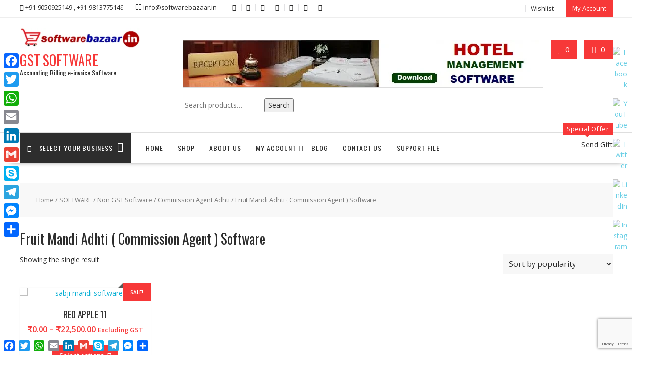

--- FILE ---
content_type: text/html; charset=UTF-8
request_url: https://softwarebazaar.in/product-category/software/non-gst-software/commission-agent-adhti/fruit-mandi-adhti-commission-agent-software/
body_size: 48368
content:
<!DOCTYPE html>
		<html dir="ltr" lang="en-US" prefix="og: https://ogp.me/ns#" xmlns="http://www.w3.org/1999/html">
			<head>

				<meta charset="UTF-8">
		<meta name="viewport" content="width=device-width, initial-scale=1">
		<link rel="profile" href="http://gmpg.org/xfn/11">
		<link rel="pingback" href="https://softwarebazaar.in/xmlrpc.php">
						<script>document.documentElement.className = document.documentElement.className + ' yes-js js_active js'</script>
			<title>Fruit Mandi Adhti ( Commission Agent ) Software | GST SOFTWARE</title>

		<!-- All in One SEO 4.9.3 - aioseo.com -->
	<meta name="robots" content="max-image-preview:large" />
	<meta name="keywords" content="sabji mandi adhti software,fruits mandi adhti software,flower mandi adhti software,accounting software" />
	<link rel="canonical" href="https://softwarebazaar.in/product-category/software/non-gst-software/commission-agent-adhti/fruit-mandi-adhti-commission-agent-software/" />
	<meta name="generator" content="All in One SEO (AIOSEO) 4.9.3" />
		<script type="application/ld+json" class="aioseo-schema">
			{"@context":"https:\/\/schema.org","@graph":[{"@type":"BreadcrumbList","@id":"https:\/\/softwarebazaar.in\/product-category\/software\/non-gst-software\/commission-agent-adhti\/fruit-mandi-adhti-commission-agent-software\/#breadcrumblist","itemListElement":[{"@type":"ListItem","@id":"https:\/\/softwarebazaar.in#listItem","position":1,"name":"Home","item":"https:\/\/softwarebazaar.in","nextItem":{"@type":"ListItem","@id":"https:\/\/softwarebazaar.in\/shop\/#listItem","name":"Shop"}},{"@type":"ListItem","@id":"https:\/\/softwarebazaar.in\/shop\/#listItem","position":2,"name":"Shop","item":"https:\/\/softwarebazaar.in\/shop\/","nextItem":{"@type":"ListItem","@id":"https:\/\/softwarebazaar.in\/product-category\/software\/#listItem","name":"SOFTWARE"},"previousItem":{"@type":"ListItem","@id":"https:\/\/softwarebazaar.in#listItem","name":"Home"}},{"@type":"ListItem","@id":"https:\/\/softwarebazaar.in\/product-category\/software\/#listItem","position":3,"name":"SOFTWARE","item":"https:\/\/softwarebazaar.in\/product-category\/software\/","nextItem":{"@type":"ListItem","@id":"https:\/\/softwarebazaar.in\/product-category\/software\/non-gst-software\/#listItem","name":"Non GST Software"},"previousItem":{"@type":"ListItem","@id":"https:\/\/softwarebazaar.in\/shop\/#listItem","name":"Shop"}},{"@type":"ListItem","@id":"https:\/\/softwarebazaar.in\/product-category\/software\/non-gst-software\/#listItem","position":4,"name":"Non GST Software","item":"https:\/\/softwarebazaar.in\/product-category\/software\/non-gst-software\/","nextItem":{"@type":"ListItem","@id":"https:\/\/softwarebazaar.in\/product-category\/software\/non-gst-software\/commission-agent-adhti\/#listItem","name":"Commission Agent Adhti"},"previousItem":{"@type":"ListItem","@id":"https:\/\/softwarebazaar.in\/product-category\/software\/#listItem","name":"SOFTWARE"}},{"@type":"ListItem","@id":"https:\/\/softwarebazaar.in\/product-category\/software\/non-gst-software\/commission-agent-adhti\/#listItem","position":5,"name":"Commission Agent Adhti","item":"https:\/\/softwarebazaar.in\/product-category\/software\/non-gst-software\/commission-agent-adhti\/","nextItem":{"@type":"ListItem","@id":"https:\/\/softwarebazaar.in\/product-category\/software\/non-gst-software\/commission-agent-adhti\/fruit-mandi-adhti-commission-agent-software\/#listItem","name":"Fruit Mandi Adhti ( Commission Agent ) Software"},"previousItem":{"@type":"ListItem","@id":"https:\/\/softwarebazaar.in\/product-category\/software\/non-gst-software\/#listItem","name":"Non GST Software"}},{"@type":"ListItem","@id":"https:\/\/softwarebazaar.in\/product-category\/software\/non-gst-software\/commission-agent-adhti\/fruit-mandi-adhti-commission-agent-software\/#listItem","position":6,"name":"Fruit Mandi Adhti ( Commission Agent ) Software","previousItem":{"@type":"ListItem","@id":"https:\/\/softwarebazaar.in\/product-category\/software\/non-gst-software\/commission-agent-adhti\/#listItem","name":"Commission Agent Adhti"}}]},{"@type":"CollectionPage","@id":"https:\/\/softwarebazaar.in\/product-category\/software\/non-gst-software\/commission-agent-adhti\/fruit-mandi-adhti-commission-agent-software\/#collectionpage","url":"https:\/\/softwarebazaar.in\/product-category\/software\/non-gst-software\/commission-agent-adhti\/fruit-mandi-adhti-commission-agent-software\/","name":"Fruit Mandi Adhti ( Commission Agent ) Software | GST SOFTWARE","inLanguage":"en-US","isPartOf":{"@id":"https:\/\/softwarebazaar.in\/#website"},"breadcrumb":{"@id":"https:\/\/softwarebazaar.in\/product-category\/software\/non-gst-software\/commission-agent-adhti\/fruit-mandi-adhti-commission-agent-software\/#breadcrumblist"}},{"@type":"Organization","@id":"https:\/\/softwarebazaar.in\/#organization","name":"Software Bazaar","description":"Accounting Billing e-invoice Software","url":"https:\/\/softwarebazaar.in\/","telephone":"+919050925149","logo":{"@type":"ImageObject","url":"https:\/\/softwarebazaar.in\/wp-content\/uploads\/2019\/07\/sb-logo-new-2.png","@id":"https:\/\/softwarebazaar.in\/product-category\/software\/non-gst-software\/commission-agent-adhti\/fruit-mandi-adhti-commission-agent-software\/#organizationLogo","width":522,"height":90,"caption":"Accounting Software"},"image":{"@id":"https:\/\/softwarebazaar.in\/product-category\/software\/non-gst-software\/commission-agent-adhti\/fruit-mandi-adhti-commission-agent-software\/#organizationLogo"},"sameAs":["https:\/\/www.instagram.com\/greentech_software\/","https:\/\/www.youtube.com\/@GreenTechSoftware\/videos","https:\/\/www.linkedin.com\/in\/greentechsoftware\/"]},{"@type":"WebSite","@id":"https:\/\/softwarebazaar.in\/#website","url":"https:\/\/softwarebazaar.in\/","name":"GST SOFTWARE","alternateName":"Accounting Software","description":"Accounting Billing e-invoice Software","inLanguage":"en-US","publisher":{"@id":"https:\/\/softwarebazaar.in\/#organization"}}]}
		</script>
		<!-- All in One SEO -->

<link rel='dns-prefetch' href='//static.addtoany.com' />
<link rel='dns-prefetch' href='//fonts.googleapis.com' />
<link rel="alternate" type="application/rss+xml" title="GST SOFTWARE &raquo; Feed" href="https://softwarebazaar.in/feed/" />
<link rel="alternate" type="application/rss+xml" title="GST SOFTWARE &raquo; Comments Feed" href="https://softwarebazaar.in/comments/feed/" />
<link rel="alternate" type="application/rss+xml" title="GST SOFTWARE &raquo; Fruit Mandi Adhti ( Commission Agent ) Software Category Feed" href="https://softwarebazaar.in/product-category/software/non-gst-software/commission-agent-adhti/fruit-mandi-adhti-commission-agent-software/feed/" />
<style id='wp-img-auto-sizes-contain-inline-css' type='text/css'>
img:is([sizes=auto i],[sizes^="auto," i]){contain-intrinsic-size:3000px 1500px}
/*# sourceURL=wp-img-auto-sizes-contain-inline-css */
</style>

<link rel='stylesheet' id='ht_ctc_main_css-css' href='https://softwarebazaar.in/wp-content/plugins/click-to-chat-for-whatsapp/new/inc/assets/css/main.css?ver=4.35' type='text/css' media='all' />
<style id='wp-emoji-styles-inline-css' type='text/css'>

	img.wp-smiley, img.emoji {
		display: inline !important;
		border: none !important;
		box-shadow: none !important;
		height: 1em !important;
		width: 1em !important;
		margin: 0 0.07em !important;
		vertical-align: -0.1em !important;
		background: none !important;
		padding: 0 !important;
	}
/*# sourceURL=wp-emoji-styles-inline-css */
</style>
<link rel='stylesheet' id='wp-block-library-css' href='https://softwarebazaar.in/wp-includes/css/dist/block-library/style.min.css?ver=6.9' type='text/css' media='all' />
<style id='wp-block-library-theme-inline-css' type='text/css'>
.wp-block-audio :where(figcaption){color:#555;font-size:13px;text-align:center}.is-dark-theme .wp-block-audio :where(figcaption){color:#ffffffa6}.wp-block-audio{margin:0 0 1em}.wp-block-code{border:1px solid #ccc;border-radius:4px;font-family:Menlo,Consolas,monaco,monospace;padding:.8em 1em}.wp-block-embed :where(figcaption){color:#555;font-size:13px;text-align:center}.is-dark-theme .wp-block-embed :where(figcaption){color:#ffffffa6}.wp-block-embed{margin:0 0 1em}.blocks-gallery-caption{color:#555;font-size:13px;text-align:center}.is-dark-theme .blocks-gallery-caption{color:#ffffffa6}:root :where(.wp-block-image figcaption){color:#555;font-size:13px;text-align:center}.is-dark-theme :root :where(.wp-block-image figcaption){color:#ffffffa6}.wp-block-image{margin:0 0 1em}.wp-block-pullquote{border-bottom:4px solid;border-top:4px solid;color:currentColor;margin-bottom:1.75em}.wp-block-pullquote :where(cite),.wp-block-pullquote :where(footer),.wp-block-pullquote__citation{color:currentColor;font-size:.8125em;font-style:normal;text-transform:uppercase}.wp-block-quote{border-left:.25em solid;margin:0 0 1.75em;padding-left:1em}.wp-block-quote cite,.wp-block-quote footer{color:currentColor;font-size:.8125em;font-style:normal;position:relative}.wp-block-quote:where(.has-text-align-right){border-left:none;border-right:.25em solid;padding-left:0;padding-right:1em}.wp-block-quote:where(.has-text-align-center){border:none;padding-left:0}.wp-block-quote.is-large,.wp-block-quote.is-style-large,.wp-block-quote:where(.is-style-plain){border:none}.wp-block-search .wp-block-search__label{font-weight:700}.wp-block-search__button{border:1px solid #ccc;padding:.375em .625em}:where(.wp-block-group.has-background){padding:1.25em 2.375em}.wp-block-separator.has-css-opacity{opacity:.4}.wp-block-separator{border:none;border-bottom:2px solid;margin-left:auto;margin-right:auto}.wp-block-separator.has-alpha-channel-opacity{opacity:1}.wp-block-separator:not(.is-style-wide):not(.is-style-dots){width:100px}.wp-block-separator.has-background:not(.is-style-dots){border-bottom:none;height:1px}.wp-block-separator.has-background:not(.is-style-wide):not(.is-style-dots){height:2px}.wp-block-table{margin:0 0 1em}.wp-block-table td,.wp-block-table th{word-break:normal}.wp-block-table :where(figcaption){color:#555;font-size:13px;text-align:center}.is-dark-theme .wp-block-table :where(figcaption){color:#ffffffa6}.wp-block-video :where(figcaption){color:#555;font-size:13px;text-align:center}.is-dark-theme .wp-block-video :where(figcaption){color:#ffffffa6}.wp-block-video{margin:0 0 1em}:root :where(.wp-block-template-part.has-background){margin-bottom:0;margin-top:0;padding:1.25em 2.375em}
/*# sourceURL=/wp-includes/css/dist/block-library/theme.min.css */
</style>
<style id='classic-theme-styles-inline-css' type='text/css'>
/*! This file is auto-generated */
.wp-block-button__link{color:#fff;background-color:#32373c;border-radius:9999px;box-shadow:none;text-decoration:none;padding:calc(.667em + 2px) calc(1.333em + 2px);font-size:1.125em}.wp-block-file__button{background:#32373c;color:#fff;text-decoration:none}
/*# sourceURL=/wp-includes/css/classic-themes.min.css */
</style>
<link rel='stylesheet' id='aioseo/css/src/vue/standalone/blocks/table-of-contents/global.scss-css' href='https://softwarebazaar.in/wp-content/plugins/all-in-one-seo-pack/dist/Lite/assets/css/table-of-contents/global.e90f6d47.css?ver=4.9.3' type='text/css' media='all' />
<link rel='stylesheet' id='jquery-selectBox-css' href='https://softwarebazaar.in/wp-content/plugins/yith-woocommerce-wishlist/assets/css/jquery.selectBox.css?ver=1.2.0' type='text/css' media='all' />
<link rel='stylesheet' id='woocommerce_prettyPhoto_css-css' href='//softwarebazaar.in/wp-content/plugins/woocommerce/assets/css/prettyPhoto.css?ver=3.1.6' type='text/css' media='all' />
<link rel='stylesheet' id='yith-wcwl-main-css' href='https://softwarebazaar.in/wp-content/plugins/yith-woocommerce-wishlist/assets/css/style.css?ver=4.11.0' type='text/css' media='all' />
<style id='yith-wcwl-main-inline-css' type='text/css'>
 :root { --rounded-corners-radius: 16px; --add-to-cart-rounded-corners-radius: 16px; --feedback-duration: 3s } 
 :root { --rounded-corners-radius: 16px; --add-to-cart-rounded-corners-radius: 16px; --feedback-duration: 3s } 
/*# sourceURL=yith-wcwl-main-inline-css */
</style>
<style id='global-styles-inline-css' type='text/css'>
:root{--wp--preset--aspect-ratio--square: 1;--wp--preset--aspect-ratio--4-3: 4/3;--wp--preset--aspect-ratio--3-4: 3/4;--wp--preset--aspect-ratio--3-2: 3/2;--wp--preset--aspect-ratio--2-3: 2/3;--wp--preset--aspect-ratio--16-9: 16/9;--wp--preset--aspect-ratio--9-16: 9/16;--wp--preset--color--black: #000000;--wp--preset--color--cyan-bluish-gray: #abb8c3;--wp--preset--color--white: #ffffff;--wp--preset--color--pale-pink: #f78da7;--wp--preset--color--vivid-red: #cf2e2e;--wp--preset--color--luminous-vivid-orange: #ff6900;--wp--preset--color--luminous-vivid-amber: #fcb900;--wp--preset--color--light-green-cyan: #7bdcb5;--wp--preset--color--vivid-green-cyan: #00d084;--wp--preset--color--pale-cyan-blue: #8ed1fc;--wp--preset--color--vivid-cyan-blue: #0693e3;--wp--preset--color--vivid-purple: #9b51e0;--wp--preset--gradient--vivid-cyan-blue-to-vivid-purple: linear-gradient(135deg,rgb(6,147,227) 0%,rgb(155,81,224) 100%);--wp--preset--gradient--light-green-cyan-to-vivid-green-cyan: linear-gradient(135deg,rgb(122,220,180) 0%,rgb(0,208,130) 100%);--wp--preset--gradient--luminous-vivid-amber-to-luminous-vivid-orange: linear-gradient(135deg,rgb(252,185,0) 0%,rgb(255,105,0) 100%);--wp--preset--gradient--luminous-vivid-orange-to-vivid-red: linear-gradient(135deg,rgb(255,105,0) 0%,rgb(207,46,46) 100%);--wp--preset--gradient--very-light-gray-to-cyan-bluish-gray: linear-gradient(135deg,rgb(238,238,238) 0%,rgb(169,184,195) 100%);--wp--preset--gradient--cool-to-warm-spectrum: linear-gradient(135deg,rgb(74,234,220) 0%,rgb(151,120,209) 20%,rgb(207,42,186) 40%,rgb(238,44,130) 60%,rgb(251,105,98) 80%,rgb(254,248,76) 100%);--wp--preset--gradient--blush-light-purple: linear-gradient(135deg,rgb(255,206,236) 0%,rgb(152,150,240) 100%);--wp--preset--gradient--blush-bordeaux: linear-gradient(135deg,rgb(254,205,165) 0%,rgb(254,45,45) 50%,rgb(107,0,62) 100%);--wp--preset--gradient--luminous-dusk: linear-gradient(135deg,rgb(255,203,112) 0%,rgb(199,81,192) 50%,rgb(65,88,208) 100%);--wp--preset--gradient--pale-ocean: linear-gradient(135deg,rgb(255,245,203) 0%,rgb(182,227,212) 50%,rgb(51,167,181) 100%);--wp--preset--gradient--electric-grass: linear-gradient(135deg,rgb(202,248,128) 0%,rgb(113,206,126) 100%);--wp--preset--gradient--midnight: linear-gradient(135deg,rgb(2,3,129) 0%,rgb(40,116,252) 100%);--wp--preset--font-size--small: 13px;--wp--preset--font-size--medium: 20px;--wp--preset--font-size--large: 36px;--wp--preset--font-size--x-large: 42px;--wp--preset--spacing--20: 0.44rem;--wp--preset--spacing--30: 0.67rem;--wp--preset--spacing--40: 1rem;--wp--preset--spacing--50: 1.5rem;--wp--preset--spacing--60: 2.25rem;--wp--preset--spacing--70: 3.38rem;--wp--preset--spacing--80: 5.06rem;--wp--preset--shadow--natural: 6px 6px 9px rgba(0, 0, 0, 0.2);--wp--preset--shadow--deep: 12px 12px 50px rgba(0, 0, 0, 0.4);--wp--preset--shadow--sharp: 6px 6px 0px rgba(0, 0, 0, 0.2);--wp--preset--shadow--outlined: 6px 6px 0px -3px rgb(255, 255, 255), 6px 6px rgb(0, 0, 0);--wp--preset--shadow--crisp: 6px 6px 0px rgb(0, 0, 0);}:where(.is-layout-flex){gap: 0.5em;}:where(.is-layout-grid){gap: 0.5em;}body .is-layout-flex{display: flex;}.is-layout-flex{flex-wrap: wrap;align-items: center;}.is-layout-flex > :is(*, div){margin: 0;}body .is-layout-grid{display: grid;}.is-layout-grid > :is(*, div){margin: 0;}:where(.wp-block-columns.is-layout-flex){gap: 2em;}:where(.wp-block-columns.is-layout-grid){gap: 2em;}:where(.wp-block-post-template.is-layout-flex){gap: 1.25em;}:where(.wp-block-post-template.is-layout-grid){gap: 1.25em;}.has-black-color{color: var(--wp--preset--color--black) !important;}.has-cyan-bluish-gray-color{color: var(--wp--preset--color--cyan-bluish-gray) !important;}.has-white-color{color: var(--wp--preset--color--white) !important;}.has-pale-pink-color{color: var(--wp--preset--color--pale-pink) !important;}.has-vivid-red-color{color: var(--wp--preset--color--vivid-red) !important;}.has-luminous-vivid-orange-color{color: var(--wp--preset--color--luminous-vivid-orange) !important;}.has-luminous-vivid-amber-color{color: var(--wp--preset--color--luminous-vivid-amber) !important;}.has-light-green-cyan-color{color: var(--wp--preset--color--light-green-cyan) !important;}.has-vivid-green-cyan-color{color: var(--wp--preset--color--vivid-green-cyan) !important;}.has-pale-cyan-blue-color{color: var(--wp--preset--color--pale-cyan-blue) !important;}.has-vivid-cyan-blue-color{color: var(--wp--preset--color--vivid-cyan-blue) !important;}.has-vivid-purple-color{color: var(--wp--preset--color--vivid-purple) !important;}.has-black-background-color{background-color: var(--wp--preset--color--black) !important;}.has-cyan-bluish-gray-background-color{background-color: var(--wp--preset--color--cyan-bluish-gray) !important;}.has-white-background-color{background-color: var(--wp--preset--color--white) !important;}.has-pale-pink-background-color{background-color: var(--wp--preset--color--pale-pink) !important;}.has-vivid-red-background-color{background-color: var(--wp--preset--color--vivid-red) !important;}.has-luminous-vivid-orange-background-color{background-color: var(--wp--preset--color--luminous-vivid-orange) !important;}.has-luminous-vivid-amber-background-color{background-color: var(--wp--preset--color--luminous-vivid-amber) !important;}.has-light-green-cyan-background-color{background-color: var(--wp--preset--color--light-green-cyan) !important;}.has-vivid-green-cyan-background-color{background-color: var(--wp--preset--color--vivid-green-cyan) !important;}.has-pale-cyan-blue-background-color{background-color: var(--wp--preset--color--pale-cyan-blue) !important;}.has-vivid-cyan-blue-background-color{background-color: var(--wp--preset--color--vivid-cyan-blue) !important;}.has-vivid-purple-background-color{background-color: var(--wp--preset--color--vivid-purple) !important;}.has-black-border-color{border-color: var(--wp--preset--color--black) !important;}.has-cyan-bluish-gray-border-color{border-color: var(--wp--preset--color--cyan-bluish-gray) !important;}.has-white-border-color{border-color: var(--wp--preset--color--white) !important;}.has-pale-pink-border-color{border-color: var(--wp--preset--color--pale-pink) !important;}.has-vivid-red-border-color{border-color: var(--wp--preset--color--vivid-red) !important;}.has-luminous-vivid-orange-border-color{border-color: var(--wp--preset--color--luminous-vivid-orange) !important;}.has-luminous-vivid-amber-border-color{border-color: var(--wp--preset--color--luminous-vivid-amber) !important;}.has-light-green-cyan-border-color{border-color: var(--wp--preset--color--light-green-cyan) !important;}.has-vivid-green-cyan-border-color{border-color: var(--wp--preset--color--vivid-green-cyan) !important;}.has-pale-cyan-blue-border-color{border-color: var(--wp--preset--color--pale-cyan-blue) !important;}.has-vivid-cyan-blue-border-color{border-color: var(--wp--preset--color--vivid-cyan-blue) !important;}.has-vivid-purple-border-color{border-color: var(--wp--preset--color--vivid-purple) !important;}.has-vivid-cyan-blue-to-vivid-purple-gradient-background{background: var(--wp--preset--gradient--vivid-cyan-blue-to-vivid-purple) !important;}.has-light-green-cyan-to-vivid-green-cyan-gradient-background{background: var(--wp--preset--gradient--light-green-cyan-to-vivid-green-cyan) !important;}.has-luminous-vivid-amber-to-luminous-vivid-orange-gradient-background{background: var(--wp--preset--gradient--luminous-vivid-amber-to-luminous-vivid-orange) !important;}.has-luminous-vivid-orange-to-vivid-red-gradient-background{background: var(--wp--preset--gradient--luminous-vivid-orange-to-vivid-red) !important;}.has-very-light-gray-to-cyan-bluish-gray-gradient-background{background: var(--wp--preset--gradient--very-light-gray-to-cyan-bluish-gray) !important;}.has-cool-to-warm-spectrum-gradient-background{background: var(--wp--preset--gradient--cool-to-warm-spectrum) !important;}.has-blush-light-purple-gradient-background{background: var(--wp--preset--gradient--blush-light-purple) !important;}.has-blush-bordeaux-gradient-background{background: var(--wp--preset--gradient--blush-bordeaux) !important;}.has-luminous-dusk-gradient-background{background: var(--wp--preset--gradient--luminous-dusk) !important;}.has-pale-ocean-gradient-background{background: var(--wp--preset--gradient--pale-ocean) !important;}.has-electric-grass-gradient-background{background: var(--wp--preset--gradient--electric-grass) !important;}.has-midnight-gradient-background{background: var(--wp--preset--gradient--midnight) !important;}.has-small-font-size{font-size: var(--wp--preset--font-size--small) !important;}.has-medium-font-size{font-size: var(--wp--preset--font-size--medium) !important;}.has-large-font-size{font-size: var(--wp--preset--font-size--large) !important;}.has-x-large-font-size{font-size: var(--wp--preset--font-size--x-large) !important;}
:where(.wp-block-post-template.is-layout-flex){gap: 1.25em;}:where(.wp-block-post-template.is-layout-grid){gap: 1.25em;}
:where(.wp-block-term-template.is-layout-flex){gap: 1.25em;}:where(.wp-block-term-template.is-layout-grid){gap: 1.25em;}
:where(.wp-block-columns.is-layout-flex){gap: 2em;}:where(.wp-block-columns.is-layout-grid){gap: 2em;}
:root :where(.wp-block-pullquote){font-size: 1.5em;line-height: 1.6;}
/*# sourceURL=global-styles-inline-css */
</style>
<link rel='stylesheet' id='contact-form-7-css' href='https://softwarebazaar.in/wp-content/plugins/contact-form-7/includes/css/styles.css?ver=6.1.4' type='text/css' media='all' />
<link rel='stylesheet' id='google-fonts-css' href='https://fonts.googleapis.com/css?family=Lato%3A400%2C500%2C600%2C700%7CPoppins%3A400%2C500%2C600%2C700&#038;ver=2.8.6' type='text/css' media='all' />
<link rel='stylesheet' id='SFSIPLUSmainCss-css' href='https://softwarebazaar.in/wp-content/plugins/ultimate-social-media-plus/css/sfsi-style.css?ver=3.7.1' type='text/css' media='all' />
<link rel='stylesheet' id='disable_sfsiplus-css' href='https://softwarebazaar.in/wp-content/plugins/ultimate-social-media-plus/css/disable_sfsi.css?ver=6.9' type='text/css' media='all' />
<link rel='stylesheet' id='woocommerce-layout-css' href='https://softwarebazaar.in/wp-content/plugins/woocommerce/assets/css/woocommerce-layout.css?ver=10.4.3' type='text/css' media='all' />
<style id='woocommerce-layout-inline-css' type='text/css'>

	.infinite-scroll .woocommerce-pagination {
		display: none;
	}
/*# sourceURL=woocommerce-layout-inline-css */
</style>
<link rel='stylesheet' id='woocommerce-smallscreen-css' href='https://softwarebazaar.in/wp-content/plugins/woocommerce/assets/css/woocommerce-smallscreen.css?ver=10.4.3' type='text/css' media='only screen and (max-width: 768px)' />
<link rel='stylesheet' id='woocommerce-general-css' href='https://softwarebazaar.in/wp-content/plugins/woocommerce/assets/css/woocommerce.css?ver=10.4.3' type='text/css' media='all' />
<style id='woocommerce-inline-inline-css' type='text/css'>
.woocommerce form .form-row .required { visibility: visible; }
/*# sourceURL=woocommerce-inline-inline-css */
</style>
<link rel='stylesheet' id='online-shop-googleapis-css' href='//fonts.googleapis.com/css?family=Oswald%3A400%2C300%7COpen+Sans%3A600%2C400&#038;ver=1.0.0' type='text/css' media='all' />
<link rel='stylesheet' id='font-awesome-css' href='https://softwarebazaar.in/wp-content/plugins/elementor/assets/lib/font-awesome/css/font-awesome.min.css?ver=4.7.0' type='text/css' media='all' />
<style id='font-awesome-inline-css' type='text/css'>
[data-font="FontAwesome"]:before {font-family: 'FontAwesome' !important;content: attr(data-icon) !important;speak: none !important;font-weight: normal !important;font-variant: normal !important;text-transform: none !important;line-height: 1 !important;font-style: normal !important;-webkit-font-smoothing: antialiased !important;-moz-osx-font-smoothing: grayscale !important;}
/*# sourceURL=font-awesome-inline-css */
</style>
<link rel='stylesheet' id='select2-css' href='https://softwarebazaar.in/wp-content/plugins/woocommerce/assets/css/select2.css?ver=10.4.3' type='text/css' media='all' />
<link rel='stylesheet' id='online-shop-style-css' href='https://softwarebazaar.in/wp-content/themes/online-shop/style.css?ver=1.3.2' type='text/css' media='all' />
<style id='online-shop-style-inline-css' type='text/css'>

            .slider-section .at-action-wrapper .slick-arrow,
            .beside-slider .at-action-wrapper .slick-arrow,
            mark,
            .comment-form .form-submit input,
            .read-more,
            .slider-section .cat-links a,
            .featured-desc .above-entry-meta .cat-links a,
            #calendar_wrap #wp-calendar #today,
            #calendar_wrap #wp-calendar #today a,
            .wpcf7-form input.wpcf7-submit:hover,
            .breadcrumb,
            .slicknav_btn,
            .special-menu:hover,
            .slider-buttons a,
            .yith-wcwl-wrapper,
			.wc-cart-wrapper,
			.woocommerce span.onsale,
			.new-label,
			.woocommerce a.button.add_to_cart_button,
			.woocommerce a.added_to_cart,
			.woocommerce a.button.product_type_grouped,
			.woocommerce a.button.product_type_external,
			.woocommerce .single-product #respond input#submit.alt,
			.woocommerce .single-product a.button.alt,
			.woocommerce .single-product button.button.alt,
			.woocommerce .single-product input.button.alt,
			.woocommerce #respond input#submit.alt,
			.woocommerce a.button.alt,
			.woocommerce button.button.alt,
			.woocommerce input.button.alt,
			.woocommerce .widget_shopping_cart_content .buttons a.button,
			.woocommerce div.product .woocommerce-tabs ul.tabs li:hover,
			.woocommerce div.product .woocommerce-tabs ul.tabs li.active,
			.woocommerce .cart .button,
			.woocommerce .cart input.button,
			.woocommerce input.button:disabled, 
			.woocommerce input.button:disabled[disabled],
			.woocommerce input.button:disabled:hover, 
			.woocommerce input.button:disabled[disabled]:hover,
			 .wc-cat-feature .cat-title,
			 .single-item .icon,
			 .menu-right-highlight-text,
			 .woocommerce nav.woocommerce-pagination ul li a:focus, 
			 .woocommerce nav.woocommerce-pagination ul li a:hover, 
			 .woocommerce nav.woocommerce-pagination ul li span.current,
			 .woocommerce a.button.wc-forward,
			 a.my-account,
			 .woocommerce .widget_price_filter .ui-slider .ui-slider-range,
			 .woocommerce .widget_price_filter .ui-slider .ui-slider-handle {
                background: #f73838;
                color:#fff;
            }
             a:hover,
             a:focus,
            .screen-reader-text:focus,
            .socials a:hover,
            .socials a:focus,
            .site-title a,
            .widget_search input#s,
            .search-block #searchsubmit,
            .widget_search #searchsubmit,
            .footer-sidebar .featured-desc .below-entry-meta a:hover,
            .footer-sidebar .featured-desc .below-entry-meta a:focus,
            .slider-section .slide-title:hover,
            .slider-feature-wrap a:hover,
            .slider-feature-wrap a:focus,
            .featured-desc .below-entry-meta span:hover,
            .posted-on a:hover,
            .cat-links a:hover,
            .comments-link a:hover,
            .edit-link a:hover,
            .tags-links a:hover,
            .byline a:hover,
            .nav-links a:hover,
            .posted-on a:focus,
            .cat-links a:focus,
            .comments-link a:focus,
            .edit-link a:focus,
            .tags-links a:focus,
            .byline a:focus,
            .nav-links a:focus,
            .comment-form .form-submit input:hover, .read-more:hover,
            .comment-form .form-submit input:hover, .read-more:focus,
            #online-shop-breadcrumbs a:hover,
            #online-shop-breadcrumbs a:focus,
            .wpcf7-form input.wpcf7-submit,
            .header-wrapper .menu li:hover > a,
            .header-wrapper .menu > li.current-menu-item > a,
            .header-wrapper .menu > li.current-menu-parent > a,
            .header-wrapper .menu > li.current_page_parent > a,
            .header-wrapper .menu > li.current_page_ancestor > a,
            .header-wrapper .main-navigation ul ul.sub-menu li:hover > a ,
            .woocommerce .star-rating, 
            .woocommerce ul.products li.product .star-rating,
            .woocommerce p.stars a,
            .woocommerce ul.products li.product .price,
            .woocommerce ul.products li.product .price ins .amount,
            .woocommerce a.button.add_to_cart_button:hover,
            .woocommerce a.added_to_cart:hover,
            .woocommerce a.button.product_type_grouped:hover,
            .woocommerce a.button.product_type_external:hover,
            .woocommerce .cart .button:hover,
            .woocommerce .cart input.button:hover,
            .woocommerce #respond input#submit.alt:hover,
			.woocommerce a.button.alt:hover,
			.woocommerce button.button.alt:hover,
			.woocommerce input.button.alt:hover,
			.woocommerce .woocommerce-info .button:hover,
			.woocommerce .widget_shopping_cart_content .buttons a.button:hover,
			.woocommerce div.product .woocommerce-tabs ul.tabs li a,
			.at-cat-product-wrap .product-details h3 a:hover,
			.at-tabs >span.active,
			.feature-promo .single-unit .page-details .title,
			.woocommerce-message::before,
			a.my-account:hover{
                color: #f73838;
            }
        .comment-form .form-submit input, 
        .read-more,
            .widget_search input#s,
            .tagcloud a,
            .woocommerce .cart .button, 
            .woocommerce .cart input.button,
            .woocommerce a.button.add_to_cart_button,
            .woocommerce a.added_to_cart,
            .woocommerce a.button.product_type_grouped,
            .woocommerce a.button.product_type_external,
            .woocommerce .cart .button,
            .woocommerce .cart input.button
            .woocommerce .single-product #respond input#submit.alt,
			.woocommerce .single-product a.button.alt,
			.woocommerce .single-product button.button.alt,
			.woocommerce .single-product input.button.alt,
			.woocommerce #respond input#submit.alt,
			.woocommerce a.button.alt,
			.woocommerce button.button.alt,
			.woocommerce input.button.alt,
			.woocommerce .widget_shopping_cart_content .buttons a.button,
			.woocommerce div.product .woocommerce-tabs ul.tabs:before,
			a.my-account,
            .slick-arrow:hover{
                border: 1px solid #f73838;
            }
            .nav-links .nav-previous a:hover,
            .nav-links .nav-next a:hover{
                border-top: 1px solid #f73838;
            }
            .at-title-action-wrapper,
            .page-header .page-title,
            .blog-no-image article.post.sticky,
             article.post.sticky,
             .related.products > h2,
             .cross-sells > h2,
             .cart_totals  > h2,
             .woocommerce-order-details > h2,
             .woocommerce-customer-details > h2,
             .comments-title{
                border-bottom: 1px solid #f73838;
            }
            .wpcf7-form input.wpcf7-submit{
                border: 2px solid #f73838;
            }
            .breadcrumb::after {
                border-left: 5px solid #f73838;
            }
            /*header cart*/
            .site-header .widget_shopping_cart{
                border-bottom: 3px solid #f73838;
                border-top: 3px solid #f73838;
            }
            .site-header .widget_shopping_cart:before {
                border-bottom: 10px solid #f73838;
            }
            .woocommerce-message {
                border-top-color: #f73838;
            }
        @media screen and (max-width:992px){
                .slicknav_btn{
                    border: 1px solid #f73838;
                }
                .slicknav_btn.slicknav_open{
                    border: 1px solid #ffffff;
                }
                .slicknav_nav li.current-menu-ancestor > a,
                .slicknav_nav li.current-menu-item  > a,
                .slicknav_nav li.current_page_item > a,
                .slicknav_nav li.current_page_item .slicknav_item > span{
                    color: #f73838;
                }
            }
        .header-wrapper .menu li .at-menu-desc:after,
          .menu-right-highlight-text:after{
            border-top-color:#f73838;
          }
          .woocommerce .woocommerce-MyAccount-navigation ul li.is-active a:after{
            border-left-color:#f73838;
          }
          .woocommerce .woocommerce-MyAccount-navigation ul li.is-active a,
          .woocommerce .woocommerce-MyAccount-navigation ul li.is-active a:hover{
              background:#f73838;

          }
          .header-wrapper .menu li .at-menu-desc,
          .widget_online_shop_wc_taxonomies .acme-single-cat .cat-title{
              background:#f73838;
          }
        }
                    .cat-links .at-cat-item-1{
                        color: #81d742;
                    }
                    
                    .at-cat-color-wrap-1 .at-title-action-wrapper::before,
                    body.category-1 .page-header .page-title::before
                    {
                     border-bottom: 1.5px solid #81d742;
                    }
                    
                    .cat-links .at-cat-item-1:hover{
                    color: #1e73be;
                    }
                    
                    .cat-links .at-cat-item-180{
                        color: #dd2727;
                    }
                    
                    .at-cat-color-wrap-180 .at-title-action-wrapper::before,
                    body.category-180 .page-header .page-title::before
                    {
                     border-bottom: 1.5px solid #dd2727;
                    }
                    
                    .cat-links .at-cat-item-180:hover{
                    color: #81d742;
                    }
                    
                    .cat-links .at-cat-item-207{
                    color: #f73838;
                    }
                    
                    .cat-links .at-cat-item-207:hover{
                    color: #2d2d2d;
                    }
                    
/*# sourceURL=online-shop-style-inline-css */
</style>
<link rel='stylesheet' id='slick-css' href='https://softwarebazaar.in/wp-content/themes/online-shop/assets/library/slick/slick.css?ver=1.8.1' type='text/css' media='all' />
<link rel='stylesheet' id='online-shop-block-front-styles-css' href='https://softwarebazaar.in/wp-content/themes/online-shop/acmethemes/gutenberg/gutenberg-front.css?ver=1.0' type='text/css' media='all' />
<link rel='stylesheet' id='addtoany-css' href='https://softwarebazaar.in/wp-content/plugins/add-to-any/addtoany.min.css?ver=1.16' type='text/css' media='all' />
<style id='addtoany-inline-css' type='text/css'>
@media screen and (max-width:980px){
.a2a_floating_style.a2a_vertical_style{display:none;}
}
/*# sourceURL=addtoany-inline-css */
</style>
<script type="text/javascript" src="https://softwarebazaar.in/wp-includes/js/jquery/jquery.min.js?ver=3.7.1" id="jquery-core-js"></script>
<script type="text/javascript" src="https://softwarebazaar.in/wp-includes/js/jquery/jquery-migrate.min.js?ver=3.4.1" id="jquery-migrate-js"></script>
<script type="text/javascript" id="addtoany-core-js-before">
/* <![CDATA[ */
window.a2a_config=window.a2a_config||{};a2a_config.callbacks=[];a2a_config.overlays=[];a2a_config.templates={};

//# sourceURL=addtoany-core-js-before
/* ]]> */
</script>
<script type="text/javascript" defer src="https://static.addtoany.com/menu/page.js" id="addtoany-core-js"></script>
<script type="text/javascript" defer src="https://softwarebazaar.in/wp-content/plugins/add-to-any/addtoany.min.js?ver=1.1" id="addtoany-jquery-js"></script>
<script type="text/javascript" src="https://softwarebazaar.in/wp-content/plugins/woo-upi-payment/woocommerce-UPI-payment.js?ver=6.9" id="newscript-js"></script>
<script type="text/javascript" src="https://softwarebazaar.in/wp-content/plugins/woocommerce/assets/js/jquery-blockui/jquery.blockUI.min.js?ver=2.7.0-wc.10.4.3" id="wc-jquery-blockui-js" defer="defer" data-wp-strategy="defer"></script>
<script type="text/javascript" src="https://softwarebazaar.in/wp-content/plugins/woocommerce/assets/js/js-cookie/js.cookie.min.js?ver=2.1.4-wc.10.4.3" id="wc-js-cookie-js" defer="defer" data-wp-strategy="defer"></script>
<script type="text/javascript" id="woocommerce-js-extra">
/* <![CDATA[ */
var woocommerce_params = {"ajax_url":"/wp-admin/admin-ajax.php","wc_ajax_url":"/?wc-ajax=%%endpoint%%","i18n_password_show":"Show password","i18n_password_hide":"Hide password"};
//# sourceURL=woocommerce-js-extra
/* ]]> */
</script>
<script type="text/javascript" src="https://softwarebazaar.in/wp-content/plugins/woocommerce/assets/js/frontend/woocommerce.min.js?ver=10.4.3" id="woocommerce-js" defer="defer" data-wp-strategy="defer"></script>
<script type="text/javascript" src="https://softwarebazaar.in/wp-content/plugins/woocommerce/assets/js/select2/select2.full.min.js?ver=4.0.3-wc.10.4.3" id="wc-select2-js" defer="defer" data-wp-strategy="defer"></script>
<link rel="https://api.w.org/" href="https://softwarebazaar.in/wp-json/" /><link rel="alternate" title="JSON" type="application/json" href="https://softwarebazaar.in/wp-json/wp/v2/product_cat/85" /><link rel="EditURI" type="application/rsd+xml" title="RSD" href="https://softwarebazaar.in/xmlrpc.php?rsd" />
<meta name="generator" content="WordPress 6.9" />
<meta name="generator" content="WooCommerce 10.4.3" />
<style id="mystickymenu" type="text/css">#mysticky-nav { width:100%; position: static; height: auto !important; }#mysticky-nav.wrapfixed { position:fixed; left: 0px; margin-top:0px;  z-index: 99990; -webkit-transition: 0s; -moz-transition: 0s; -o-transition: 0s; transition: 0s; -ms-filter:"progid:DXImageTransform.Microsoft.Alpha(Opacity=93)"; filter: alpha(opacity=93); opacity:0.93; background-color: #33e0da;}#mysticky-nav.wrapfixed .myfixed{ background-color: #33e0da; position: relative;top: auto;left: auto;right: auto;}#mysticky-nav.wrapfixed ul li.menu-item a { color: #ffffff;}#mysticky-nav .myfixed { margin:0 auto; float:none; border:0px; background:none; max-width:100%; }</style>			<style type="text/css">
																															</style>
				<script>
		window.addEventListener("sfsi_plus_functions_loaded", function() {
			var body = document.getElementsByTagName('body')[0];
			// console.log(body);
			body.classList.add("sfsi_plus_3.53");
		})
		// window.addEventListener('sfsi_plus_functions_loaded',function(e) {
		// 	jQuery("body").addClass("sfsi_plus_3.53")
		// });
		jQuery(document).ready(function(e) {
			jQuery("body").addClass("sfsi_plus_3.53")
		});

		function sfsi_plus_processfurther(ref) {
			var feed_id = '[base64]';
			var feedtype = 8;
			var email = jQuery(ref).find('input[name="email"]').val();
			var filter = /^(([^<>()[\]\\.,;:\s@\"]+(\.[^<>()[\]\\.,;:\s@\"]+)*)|(\".+\"))@((\[[0-9]{1,3}\.[0-9]{1,3}\.[0-9]{1,3}\.[0-9]{1,3}\])|(([a-zA-Z\-0-9]+\.)+[a-zA-Z]{2,}))$/;
			if ((email != "Enter your email") && (filter.test(email))) {
				if (feedtype == "8") {
					var url = "https://api.follow.it/subscription-form/" + feed_id + "/" + feedtype;
					window.open(url, "popupwindow", "scrollbars=yes,width=1080,height=760");
					return true;
				}
			} else {
				alert("Please enter email address");
				jQuery(ref).find('input[name="email"]').focus();
				return false;
			}
		}
	</script>
	<style>
		.sfsi_plus_subscribe_Popinner {
			width: 100% !important;
			height: auto !important;
			border: 3px solid #1e73be !important;
			padding: 18px 0px !important;
			background-color: #bbbcbf !important;
		}

		.sfsi_plus_subscribe_Popinner form {
			margin: 0 20px !important;
		}

		.sfsi_plus_subscribe_Popinner h5 {
			font-family: Helvetica,Arial,sans-serif !important;

			font-weight: bold !important;
			color: #0e278e !important;
			font-size: 16px !important;
			text-align: center !important;
			margin: 0 0 10px !important;
			padding: 0 !important;
		}

		.sfsi_plus_subscription_form_field {
			margin: 5px 0 !important;
			width: 100% !important;
			display: inline-flex;
			display: -webkit-inline-flex;
		}

		.sfsi_plus_subscription_form_field input {
			width: 100% !important;
			padding: 10px 0px !important;
		}

		.sfsi_plus_subscribe_Popinner input[type=email] {
			font-family: Helvetica,Arial,sans-serif !important;

			font-style: normal !important;
			color:  !important;
			font-size: 14px !important;
			text-align: center !important;
		}

		.sfsi_plus_subscribe_Popinner input[type=email]::-webkit-input-placeholder {
			font-family: Helvetica,Arial,sans-serif !important;

			font-style: normal !important;
			color:  !important;
			font-size: 14px !important;
			text-align: center !important;
		}

		.sfsi_plus_subscribe_Popinner input[type=email]:-moz-placeholder {
			/* Firefox 18- */
			font-family: Helvetica,Arial,sans-serif !important;

			font-style: normal !important;
			color:  !important;
			font-size: 14px !important;
			text-align: center !important;
		}

		.sfsi_plus_subscribe_Popinner input[type=email]::-moz-placeholder {
			/* Firefox 19+ */
			font-family: Helvetica,Arial,sans-serif !important;

			font-style: normal !important;
			color:  !important;
			font-size: 14px !important;
			text-align: center !important;
		}

		.sfsi_plus_subscribe_Popinner input[type=email]:-ms-input-placeholder {
			font-family: Helvetica,Arial,sans-serif !important;

			font-style: normal !important;
			color:  !important;
			font-size: 14px !important;
			text-align: center !important;
		}

		.sfsi_plus_subscribe_Popinner input[type=submit] {
			font-family: Helvetica,Arial,sans-serif !important;

			font-weight: bold !important;
			color: #ffffff !important;
			font-size: 20px !important;
			text-align: center !important;
			background-color: #dd1c1c !important;
		}
	</style>
	<meta name="follow.[base64]" content="4CPVfq90XM9hlqqJF0lz"/>	<noscript><style>.woocommerce-product-gallery{ opacity: 1 !important; }</style></noscript>
	<meta name="generator" content="Elementor 3.34.1; features: additional_custom_breakpoints; settings: css_print_method-external, google_font-enabled, font_display-auto">
			<style>
				.e-con.e-parent:nth-of-type(n+4):not(.e-lazyloaded):not(.e-no-lazyload),
				.e-con.e-parent:nth-of-type(n+4):not(.e-lazyloaded):not(.e-no-lazyload) * {
					background-image: none !important;
				}
				@media screen and (max-height: 1024px) {
					.e-con.e-parent:nth-of-type(n+3):not(.e-lazyloaded):not(.e-no-lazyload),
					.e-con.e-parent:nth-of-type(n+3):not(.e-lazyloaded):not(.e-no-lazyload) * {
						background-image: none !important;
					}
				}
				@media screen and (max-height: 640px) {
					.e-con.e-parent:nth-of-type(n+2):not(.e-lazyloaded):not(.e-no-lazyload),
					.e-con.e-parent:nth-of-type(n+2):not(.e-lazyloaded):not(.e-no-lazyload) * {
						background-image: none !important;
					}
				}
			</style>
			<style type="text/css" id="custom-background-css">
body.custom-background { background-image: url("https://softwarebazaar.in/wp-content/uploads/2019/07/header-bak-137036-blue-1.jpg"); background-position: center top; background-size: contain; background-repeat: no-repeat; background-attachment: scroll; }
</style>
	<link rel="icon" href="https://softwarebazaar.in/wp-content/uploads/2019/07/cropped-sb-logo-new-2-1-32x32.png" sizes="32x32" />
<link rel="icon" href="https://softwarebazaar.in/wp-content/uploads/2019/07/cropped-sb-logo-new-2-1-192x192.png" sizes="192x192" />
<link rel="apple-touch-icon" href="https://softwarebazaar.in/wp-content/uploads/2019/07/cropped-sb-logo-new-2-1-180x180.png" />
<meta name="msapplication-TileImage" content="https://softwarebazaar.in/wp-content/uploads/2019/07/cropped-sb-logo-new-2-1-270x270.png" />

	<style id="mysticky-welcomebar-inline-css">
	.mysticky-welcomebar-fixed , .mysticky-welcomebar-fixed * {
		-webkit-box-sizing: border-box;
		-moz-box-sizing: border-box;
		box-sizing: border-box;
	}
	.mysticky-welcomebar-fixed {
		background-color: #02d6b2;
		font-family: Poppins;
		position: fixed;
		left: 0;
		right: 0;
		z-index: 9999999;
		opacity: 0;
	}
	.mysticky-welcomebar-fixed-wrap {
		min-height: 60px;
		padding: 20px 50px;
		display: flex;
		align-items: center;
		justify-content: center;
		width: 100%;
		height: 100%;
	}
	.mysticky-welcomebar-fixed-wrap .mysticky-welcomebar-content {
		flex: 1;
		text-align:center;
	}
	.mysticky-welcomebar-animation {
		-webkit-transition: all 1s ease 0s;
		-moz-transition: all 1s ease 0s;
		transition: all 1s ease 0s;
	}
	.mysticky-welcomebar-position-top {
		top:0;
	}
	.mysticky-welcomebar-position-bottom {
		bottom:0;
	}
	.mysticky-welcomebar-position-top.mysticky-welcomebar-entry-effect-slide-in {
		top: -60px;
	}
	.mysticky-welcomebar-position-bottom.mysticky-welcomebar-entry-effect-slide-in {
		bottom: -60px;
	}
	.mysticky-welcomebar-entry-effect-fade {
		opacity: 0;
	}
	.mysticky-welcomebar-entry-effect-none {
		display: none;
	}
	.mysticky-welcomebar-fixed .mysticky-welcomebar-content p a{
		text-decoration: underline;
		text-decoration-thickness: 1px;
		text-underline-offset: 0.25ch;
	}
	.mysticky-welcomebar-fixed .mysticky-welcomebar-content p a,
	.mysticky-welcomebar-fixed .mysticky-welcomebar-content p {
		color: #ffffff;
		font-size: 16px;
		margin: 0;
		padding: 0;
		line-height: 1.2;
		font-weight: 400;
		font-family:Poppins	}
	.mysticky-welcomebar-fixed .mysticky-welcomebar-btn {
		/*padding-left: 30px;*/
		display: none;
		line-height: 1;
		margin-left: 10px;
	}
	.mysticky-welcomebar-fixed.mysticky-welcomebar-btn-desktop .mysticky-welcomebar-btn {
		display: block;
		position: relative;
	}
	.mysticky-welcomebar-fixed .mysticky-welcomebar-btn a {
		background-color: #ff1919;
		font-family: inherit;
		color: #ffffff;
		border-radius: 4px;
		text-decoration: none;
		display: inline-block;
		vertical-align: top;
		line-height: 1.2;
		font-size: 16px;
		font-weight: 400;
		padding: 5px 20px;
		white-space: nowrap;
	}

				.mysticky-welcomebar-fixed .mysticky-welcomebar-close {
		display: none;
		vertical-align: top;
		width: 30px;
		height: 30px;
		text-align: center;
		line-height: 30px;
		border-radius: 5px;
		color: #000;
		position: absolute;
		top: 5px;
		right: 10px;
		outline: none;		
		text-decoration: none;
		text-shadow: 0 0 0px #fff;
		-webkit-transition: all 0.5s ease 0s;
		-moz-transition: all 0.5s ease 0s;
		transition: all 0.5s ease 0s;
		-webkit-transform-origin: 50% 50%;
		-moz-transform-origin: 50% 50%;
		transform-origin: 50% 50%;
	}
	.mysticky-welcomebar-fixed .mysticky-welcomebar-close:hover {
		opacity: 1;
		-webkit-transform: rotate(180deg);
		-moz-transform: rotate(180deg);
		transform: rotate(180deg);
	}
	.mysticky-welcomebar-fixed .mysticky-welcomebar-close span.dashicons {
		font-size: 27px;
	}
	.mysticky-welcomebar-fixed.mysticky-welcomebar-showx-desktop .mysticky-welcomebar-close {
		display: inline-block;
		cursor: pointer;
	}	
	/* Animated Buttons */
		.mysticky-welcomebar-btn a {
			-webkit-animation-duration: 1s;
			animation-duration: 1s;
		}
		@-webkit-keyframes flash {
			from,
			50%,
			to {
				opacity: 1;
			}

			25%,
			75% {
				opacity: 0;
			}
		}
		@keyframes flash {
			from,
			50%,
			to {
				opacity: 1;
			}

			25%,
			75% {
				opacity: 0;
			}
		}
		.mysticky-welcomebar-attention-flash.animation-start .mysticky-welcomebar-btn a {
			-webkit-animation-name: flash;
			animation-name: flash;
		}
		
		@keyframes shake {
			from,
			to {
				-webkit-transform: translate3d(0, 0, 0);
				transform: translate3d(0, 0, 0);
			}

			10%,
			30%,
			50%,
			70%,
			90% {
				-webkit-transform: translate3d(-10px, 0, 0);
				transform: translate3d(-10px, 0, 0);
			}

			20%,
			40%,
			60%,
			80% {
				-webkit-transform: translate3d(10px, 0, 0);
				transform: translate3d(10px, 0, 0);
			}
		}

		.mysticky-welcomebar-attention-shake.animation-start .mysticky-welcomebar-btn a {
			-webkit-animation-name: shake;
			animation-name: shake;
		}
		
		@-webkit-keyframes swing {
			20% {
				-webkit-transform: rotate3d(0, 0, 1, 15deg);
				transform: rotate3d(0, 0, 1, 15deg);
			}

			40% {
				-webkit-transform: rotate3d(0, 0, 1, -10deg);
				transform: rotate3d(0, 0, 1, -10deg);
			}

			60% {
				-webkit-transform: rotate3d(0, 0, 1, 5deg);
				transform: rotate3d(0, 0, 1, 5deg);
			}

			80% {
				-webkit-transform: rotate3d(0, 0, 1, -5deg);
				transform: rotate3d(0, 0, 1, -5deg);
			}
	
			to {
				-webkit-transform: rotate3d(0, 0, 1, 0deg);
				transform: rotate3d(0, 0, 1, 0deg);
			}
		}

		@keyframes swing {
			20% {
				-webkit-transform: rotate3d(0, 0, 1, 15deg);
				transform: rotate3d(0, 0, 1, 15deg);
			}

			40% {
				-webkit-transform: rotate3d(0, 0, 1, -10deg);
				transform: rotate3d(0, 0, 1, -10deg);
			}

			60% {
				-webkit-transform: rotate3d(0, 0, 1, 5deg);
				transform: rotate3d(0, 0, 1, 5deg);
			}

			80% {
				-webkit-transform: rotate3d(0, 0, 1, -5deg);
				transform: rotate3d(0, 0, 1, -5deg);
			}

			to {
				-webkit-transform: rotate3d(0, 0, 1, 0deg);
				transform: rotate3d(0, 0, 1, 0deg);
			}
		}

		.mysticky-welcomebar-attention-swing.animation-start .mysticky-welcomebar-btn a {
			-webkit-transform-origin: top center;
			transform-origin: top center;
			-webkit-animation-name: swing;
			animation-name: swing;
		}
		
		@-webkit-keyframes tada {
			from {
				-webkit-transform: scale3d(1, 1, 1);
				transform: scale3d(1, 1, 1);
			}

			10%,
			20% {
				-webkit-transform: scale3d(0.9, 0.9, 0.9) rotate3d(0, 0, 1, -3deg);
				transform: scale3d(0.9, 0.9, 0.9) rotate3d(0, 0, 1, -3deg);
			}

			30%,
			50%,
			70%,
			90% {
				-webkit-transform: scale3d(1.1, 1.1, 1.1) rotate3d(0, 0, 1, 3deg);
				transform: scale3d(1.1, 1.1, 1.1) rotate3d(0, 0, 1, 3deg);
			}

			40%,
			60%,
			80% {
				-webkit-transform: scale3d(1.1, 1.1, 1.1) rotate3d(0, 0, 1, -3deg);
				transform: scale3d(1.1, 1.1, 1.1) rotate3d(0, 0, 1, -3deg);
			}

			to {
				-webkit-transform: scale3d(1, 1, 1);
				transform: scale3d(1, 1, 1);
			}
		}

		@keyframes tada {
			from {
				-webkit-transform: scale3d(1, 1, 1);
				transform: scale3d(1, 1, 1);
			}

			10%,
			20% {
				-webkit-transform: scale3d(0.9, 0.9, 0.9) rotate3d(0, 0, 1, -3deg);
				transform: scale3d(0.9, 0.9, 0.9) rotate3d(0, 0, 1, -3deg);
			}

			30%,
			50%,
			70%,
			90% {
				-webkit-transform: scale3d(1.1, 1.1, 1.1) rotate3d(0, 0, 1, 3deg);
				transform: scale3d(1.1, 1.1, 1.1) rotate3d(0, 0, 1, 3deg);
			}

			40%,
			60%,
			80% {
				-webkit-transform: scale3d(1.1, 1.1, 1.1) rotate3d(0, 0, 1, -3deg);
				transform: scale3d(1.1, 1.1, 1.1) rotate3d(0, 0, 1, -3deg);
			}

			to {
				-webkit-transform: scale3d(1, 1, 1);
				transform: scale3d(1, 1, 1);
			}
		}

		.mysticky-welcomebar-attention-tada.animation-start .mysticky-welcomebar-btn a {
			-webkit-animation-name: tada;
			animation-name: tada;
		}
		
		@-webkit-keyframes heartBeat {
			0% {
				-webkit-transform: scale(1);
				transform: scale(1);
			}

			14% {
				-webkit-transform: scale(1.3);
				transform: scale(1.3);
			}

			28% {
				-webkit-transform: scale(1);
				transform: scale(1);
			}

			42% {
				-webkit-transform: scale(1.3);
				transform: scale(1.3);
			}

			70% {
				-webkit-transform: scale(1);
				transform: scale(1);
			}
		}

		@keyframes heartBeat {
			0% {
				-webkit-transform: scale(1);
				transform: scale(1);
			}

			14% {
				-webkit-transform: scale(1.3);
				transform: scale(1.3);
			}

			28% {
				-webkit-transform: scale(1);
				transform: scale(1);
			}

			42% {
				-webkit-transform: scale(1.3);
				transform: scale(1.3);
			}

			70% {
				-webkit-transform: scale(1);
				transform: scale(1);
			}
		}

		.mysticky-welcomebar-attention-heartbeat.animation-start .mysticky-welcomebar-btn a {
		  -webkit-animation-name: heartBeat;
		  animation-name: heartBeat;
		  -webkit-animation-duration: 1.3s;
		  animation-duration: 1.3s;
		  -webkit-animation-timing-function: ease-in-out;
		  animation-timing-function: ease-in-out;
		}
		
		@-webkit-keyframes wobble {
			from {
				-webkit-transform: translate3d(0, 0, 0);
				transform: translate3d(0, 0, 0);
			}

			15% {
				-webkit-transform: translate3d(-25%, 0, 0) rotate3d(0, 0, 1, -5deg);
				transform: translate3d(-25%, 0, 0) rotate3d(0, 0, 1, -5deg);
			}

			30% {
				-webkit-transform: translate3d(20%, 0, 0) rotate3d(0, 0, 1, 3deg);
				transform: translate3d(20%, 0, 0) rotate3d(0, 0, 1, 3deg);
			}

			45% {
				-webkit-transform: translate3d(-15%, 0, 0) rotate3d(0, 0, 1, -3deg);
				transform: translate3d(-15%, 0, 0) rotate3d(0, 0, 1, -3deg);
			}

			60% {
				-webkit-transform: translate3d(10%, 0, 0) rotate3d(0, 0, 1, 2deg);
				transform: translate3d(10%, 0, 0) rotate3d(0, 0, 1, 2deg);
			}

			75% {
				-webkit-transform: translate3d(-5%, 0, 0) rotate3d(0, 0, 1, -1deg);
				transform: translate3d(-5%, 0, 0) rotate3d(0, 0, 1, -1deg);
			}

			to {
				-webkit-transform: translate3d(0, 0, 0);
				transform: translate3d(0, 0, 0);
			}
		}

		@keyframes wobble {
			from {
				-webkit-transform: translate3d(0, 0, 0);
				transform: translate3d(0, 0, 0);
			}

			15% {
				-webkit-transform: translate3d(-25%, 0, 0) rotate3d(0, 0, 1, -5deg);
				transform: translate3d(-25%, 0, 0) rotate3d(0, 0, 1, -5deg);
			}

			30% {
				-webkit-transform: translate3d(20%, 0, 0) rotate3d(0, 0, 1, 3deg);
				transform: translate3d(20%, 0, 0) rotate3d(0, 0, 1, 3deg);
			}

			45% {
				-webkit-transform: translate3d(-15%, 0, 0) rotate3d(0, 0, 1, -3deg);
				transform: translate3d(-15%, 0, 0) rotate3d(0, 0, 1, -3deg);
			}

			60% {
				-webkit-transform: translate3d(10%, 0, 0) rotate3d(0, 0, 1, 2deg);
				transform: translate3d(10%, 0, 0) rotate3d(0, 0, 1, 2deg);
			}

			75% {
				-webkit-transform: translate3d(-5%, 0, 0) rotate3d(0, 0, 1, -1deg);
				transform: translate3d(-5%, 0, 0) rotate3d(0, 0, 1, -1deg);
			}

			to {
				-webkit-transform: translate3d(0, 0, 0);
				transform: translate3d(0, 0, 0);
			}
		}
		
		.mysticky-welcomebar-attention-wobble.animation-start .mysticky-welcomebar-btn a {
			-webkit-animation-name: wobble;
			animation-name: wobble;
		}

		/* 210824 */
		@media only screen and (min-width: 481px) {
			.mysticky-welcomebar-fixed-wrap.mysticky-welcomebar-position-left {
				justify-content: flex-start;
			}
			.mysticky-welcomebar-fixed-wrap.mysticky-welcomebar-position-center {
				justify-content: center;
			}
			.mysticky-welcomebar-fixed-wrap.mysticky-welcomebar-position-right  {
				justify-content: flex-end;
			}
			.mysticky-welcomebar-fixed-wrap.mysticky-welcomebar-position-left .mysticky-welcomebar-content,
			.mysticky-welcomebar-fixed-wrap.mysticky-welcomebar-position-center .mysticky-welcomebar-content,
			.mysticky-welcomebar-fixed-wrap.mysticky-welcomebar-position-right .mysticky-welcomebar-content {
				flex: unset;
			}
		}
		
		@media only screen and (min-width: 768px) {
			.mysticky-welcomebar-display-desktop.mysticky-welcomebar-entry-effect-fade.entry-effect {
				opacity: 1;
			}
			.mysticky-welcomebar-display-desktop.mysticky-welcomebar-entry-effect-none.entry-effect {
				display: block;
			}
			.mysticky-welcomebar-display-desktop.mysticky-welcomebar-position-top.mysticky-welcomebar-fixed ,
			.mysticky-welcomebar-display-desktop.mysticky-welcomebar-position-top.mysticky-welcomebar-entry-effect-slide-in.entry-effect.mysticky-welcomebar-fixed {
				top: 0;			
			}
			.mysticky-welcomebar-display-desktop.mysticky-welcomebar-position-bottom.mysticky-welcomebar-fixed ,
			.mysticky-welcomebar-display-desktop.mysticky-welcomebar-position-bottom.mysticky-welcomebar-entry-effect-slide-in.entry-effect.mysticky-welcomebar-fixed {
				bottom: 0;
			}	
		}
		@media only screen and (max-width: 767px) {
			.mysticky-welcomebar-display-mobile.mysticky-welcomebar-entry-effect-fade.entry-effect {
				opacity: 1;
			}
			.mysticky-welcomebar-display-mobile.mysticky-welcomebar-entry-effect-none.entry-effect {
				display: block;
			}
			.mysticky-welcomebar-display-mobile.mysticky-welcomebar-position-top.mysticky-welcomebar-fixed ,
			.mysticky-welcomebar-display-mobile.mysticky-welcomebar-position-top.mysticky-welcomebar-entry-effect-slide-in.entry-effect.mysticky-welcomebar-fixed {
				top: 0;
			}
			.mysticky-welcomebar-display-mobile.mysticky-welcomebar-position-bottom.mysticky-welcomebar-fixed ,
			.mysticky-welcomebar-display-mobile.mysticky-welcomebar-position-bottom.mysticky-welcomebar-entry-effect-slide-in.entry-effect.mysticky-welcomebar-fixed {
				bottom: 0;
			}
			/*.mysticky-welcomebar-fixed.mysticky-welcomebar-showx-desktop .mysticky-welcomebar-close {
				display: none;
			}
			.mysticky-welcomebar-fixed.mysticky-welcomebar-showx-mobile .mysticky-welcomebar-close {
				display: inline-block;
			}*/
			.mysticky-welcomebar-fixed.mysticky-welcomebar-btn-desktop .mysticky-welcomebar-btn {
				display: none;
			}
			.mysticky-welcomebar-fixed.mysticky-welcomebar-btn-mobile .mysticky-welcomebar-btn {
				display: block;
				/*margin-top: 10px;*/
			}
		}
		@media only screen and (max-width: 480px) {

			.mysticky-welcomebar-fixed-wrap {padding: 15px 35px 10px 10px; flex-wrap:wrap;}
			.mysticky-welcomebar-fixed.front-site .mysticky-welcomebar-fixed-wrap {
				padding: 15px 20px 10px 20px;
				flex-direction: column;
			}
			/*.welcombar-contact-lead .mysticky-welcomebar-fixed-wrap {flex-wrap: wrap; justify-content: center;}*/
			
			.mysticky-welcomebar-fixed .mystickymenu-front.mysticky-welcomebar-lead-content {margin: 10px 0 10px 20px !important;}

			.mysticky-welcomebar-fixed .mysticky-welcomebar-btn {
				padding-left: 10px;
			}
			.mysticky-welcomebar-fixed.mysticky-welcomebar-btn-mobile.front-site .mysticky-welcomebar-btn {margin-left: 0; text-align: center;}
		}


		body.mysticky-welcomebar-apper #wpadminbar{
			z-index:99999999;
		}

		.mysticky-welcomebar-fixed .mystickymenu-front.mysticky-welcomebar-lead-content {
			display: flex;
			width: auto;
			margin: 0 0px 0 10px;
		}

		.mystickymenu-front.mysticky-welcomebar-lead-content input[type="text"] {
			font-size: 12px;
			padding: 7px 5px;
			margin-right: 10px;
			min-width: 50%;
			border: 0;
			width:auto;
		}

		.mystickymenu-front.mysticky-welcomebar-lead-content input[type="text"]:focus {
			outline: unset;
			box-shadow: unset;
		}

		.input-error {
			color: #ff0000;
			font-style: normal;
			font-family: inherit;
			font-size: 13px;
			display: block;
			position: absolute;
			bottom: 0px;
		}

		.mysticky-welcomebar-fixed.mysticky-site-front .mysticky-welcomebar-btn.contact-lead-button {
		  margin-left: 0;
		}
		.morphext > .morphext__animated {
		  display: inline-block;
		}
		
		.mysticky-welcomebar-btn a {
			outline: none !important;
			cursor: pointer;
			position: relative;
		}		
		.mysticky-welcomebar-hover-effect-border1 {
			position: relative;
		}
		.mysticky-welcomebar-hover-effect-border1 a { 
			display: block;
			width: 100%;
			height: 100%;
		}
		.mysticky-welcomebar-hover-effect-border1:before,
		.mysticky-welcomebar-hover-effect-border1:after {
			position: absolute;
			content: "";
			height: 0%;
			width: 2px;
			background: #000;
		}
		.mysticky-welcomebar-hover-effect-border1:before {
			right: 0;
			top: 0;
			transition: all 0.1s ease;
			z-index: 1 !important;
		}
		.mysticky-welcomebar-hover-effect-border1:after {
			left: 0;
			bottom: 0;
			transition: all 0.1s 0.2s ease;
		}
		.mysticky-welcomebar-hover-effect-border1:hover:before {
			transition: all 0.1s 0.2s ease;
			height: 100%;
		}
		.mysticky-welcomebar-hover-effect-border1:hover:after {
			transition: all 0.1s ease;
			height: 100%;
		}
		.mysticky-welcomebar-hover-effect-border1 a:before,
		.mysticky-welcomebar-hover-effect-border1 a:after {
			position: absolute;
			content: "";
			background: #000;
		}
		.mysticky-welcomebar-hover-effect-border1 a:before {
			left: 0;
			top: 0;
			width: 0%;
			height: 2px;
			transition: all 0.1s 0.1s ease;
		}
		.mysticky-welcomebar-hover-effect-border1 a:after {
			left: 0;
			bottom: 0;
			width: 100%;
			height: 2px;
		}
		.mysticky-welcomebar-hover-effect-border1 a:hover:before {
			width: 100%;
		}

		.mysticky-welcomebar-hover-effect-border2 a {
			position: relative;
			display: block;
			width: 100%;
			height: 100%;
		}
		.mysticky-welcomebar-hover-effect-border2:before,
		.mysticky-welcomebar-hover-effect-border2:after {
			position: absolute;
			content: "";
			right: 0px;
			transition: all 0.3s ease;
			border-radius: 4px;
			z-index: 99;
		}
		.mysticky-welcomebar-hover-effect-border2:before {
			width: 2px;
		}
		.mysticky-welcomebar-hover-effect-border2:after {
			width: 0%;
			height: 2px;
		}
		.mysticky-welcomebar-hover-effect-border2:hover:before {
			height: 29px;
		}
		.mysticky-welcomebar-hover-effect-border2:hover:after {
			width: 86px;
		}
		.mysticky-welcomebar-hover-effect-border2 a:before,
		.mysticky-welcomebar-hover-effect-border2 a:after {
			position: absolute;
			content: "";
			left: 0;
			bottom: 0;
			transition: all 0.3s ease;
			z-index: 0 !important;
		}
		.mysticky-welcomebar-hover-effect-border2 a:before {
			width: 2px;
			height: 0%;
		}
		.mysticky-welcomebar-hover-effect-border2 a:after {
			width: 0%;
			height: 2px;
		}
		.mysticky-welcomebar-hover-effect-border2 a:hover:before {
			height: 100%;
		}
		.mysticky-welcomebar-hover-effect-border2 a:hover:after {
			width: 100%; 
		}
		.mysticky-welcomebar-hover-effect-border3 a {
			position: relative;
			display: block;
			width: 100%;
			height: 100%;
		}
		.mysticky-welcomebar-hover-effect-border3:before,
		.mysticky-welcomebar-hover-effect-border3:after {
			position: absolute;
			content: "";
			right: 0px;
			transition: all 0.3s ease;
			z-index: 99;
		}
		.mysticky-welcomebar-hover-effect-border3:before {
			height: 14px;
			width: 2px;
		}
		.mysticky-welcomebar-hover-effect-border3:after {
			width: 14px;
			height: 2px;
		}
		.mysticky-welcomebar-hover-effect-border3:hover:before {
			height: 29px;
		}
		.mysticky-welcomebar-hover-effect-border3:hover:after {
			width: 86px;
		}
		.mysticky-welcomebar-hover-effect-border3 a:before,
		.mysticky-welcomebar-hover-effect-border3 a:after {
			position: absolute;
			content: "";
			left: 0;
			bottom: 0;
			transition: all 0.3s ease;
			z-index: 0 !important;
		}
		.mysticky-welcomebar-hover-effect-border3 a:before {
			width: 2px;
			height: 50%;
		}
		.mysticky-welcomebar-hover-effect-border3 a:after {
			width: 14px;
			height: 2px;
		}
		.mysticky-welcomebar-hover-effect-border3 a:hover:before {
			height: 100%;
		}
		.mysticky-welcomebar-hover-effect-border3 a:hover:after {
			width: 100%;
		}
		.mysticky-welcomebar-hover-effect-border4 a {
			position: relative;
			display: block;
			width: 100%;
			height: 100%;
		}
		.mysticky-welcomebar-hover-effect-border4:before,
		.mysticky-welcomebar-hover-effect-border4:after {
			position: absolute;
			content: "";
			right: 0px;
			bottom: 0px ;
			transition: all 0.3s ease;
			z-index: 99;
		}
		.mysticky-welcomebar-hover-effect-border4:before {
			height: 14px;
			width: 2px;
		}
		.mysticky-welcomebar-hover-effect-border4:after {
			width: 14px;
			height: 2px;
		}
		.mysticky-welcomebar-hover-effect-border4:hover:before {
			height: 29px;
		}
		.mysticky-welcomebar-hover-effect-border4:hover:after {
			width: 86px;
		}
		.mysticky-welcomebar-hover-effect-border4 a:before,
		.mysticky-welcomebar-hover-effect-border4 a:after {
			position: absolute;
			content: "";
			left: 0;
			top: 0;
			transition: all 0.3s ease;
		}
		.mysticky-welcomebar-hover-effect-border4 a:before {
			width: 2px;
			height: 50%;
		}
		.mysticky-welcomebar-hover-effect-border4 a:after {
			width: 14px;
			height: 2px;
		}
		.mysticky-welcomebar-hover-effect-border4 a:hover:before {
			height: 100%;
		}
		.mysticky-welcomebar-hover-effect-border4 a:hover:after {
			width: 100%;
		}

		.mysticky-welcomebar-hover-effect-fill1 a {
			z-index: 1;
		}
		.mysticky-welcomebar-hover-effect-fill1 a:after {
			position: absolute;
			content: "";
			width: 0;
			height: 100%;
			top: 0;
			left: 0;
			z-index: -1;
		}
		.mysticky-welcomebar-hover-effect-fill1 a:hover:after {
			width: 100%;
		}
		.mysticky-welcomebar-hover-effect-fill1 a:active {
			top: 2px;
		}
		.mysticky-welcomebar-hover-effect-fill2 a {
			z-index: 1;
		}
		.mysticky-welcomebar-hover-effect-fill2 a:after {
			position: absolute;
			content: "";
			width: 0;
			height: 100%;
			top: 0;
			left: 0;
			direction: rtl;
			z-index: -1;
			transition: all 0.3s ease;
		}
		.mysticky-welcomebar-hover-effect-fill2 a:hover:after {
			left: auto;
			right: 0;
			width: 100%;
		}
		.mysticky-welcomebar-hover-effect-fill2 a:active {
			top: 2px;
		}
		.mysticky-welcomebar-hover-effect-fill3 a {
			border: 0px solid #000;
			z-index: 1;
		}
		.mysticky-welcomebar-hover-effect-fill3 a:after {
			position: absolute;
			content: "";
			width: 100%;
			height: 0;
			bottom: 0;
			left: 0;
			z-index: -1;
			transition: all 0.3s ease;
		}
		.mysticky-welcomebar-hover-effect-fill3 a:hover:after {
			top: 0;
			height: 100%;
		}
		.mysticky-welcomebar-hover-effect-fill3 a:active {
			top: 2px;
		}
		.mysticky-welcomebar-hover-effect-fill4 a {
			z-index: 1;
		}
		.mysticky-welcomebar-hover-effect-fill4 a:after {
			position: absolute;
			content: "";
			width: 100%;
			height: 0;
			top: 0;
			left: 0;
			z-index: -1;
			transition: all 0.3s ease;
		}
		.mysticky-welcomebar-hover-effect-fill4 a:hover:after {
			top: auto;
			bottom: 0;
			height: 100%;
		}
		.mysticky-welcomebar-hover-effect-fill4 a:active {
			top: 2px;
		}
		.mysticky-welcomebar-hover-effect-fill5 a {
			border: 0px solid #000;
			z-index: 3;
		}
		.mysticky-welcomebar-hover-effect-fill5 a:after {
			position: absolute;
			content: "";
			width: 0;
			height: 100%;
			top: 0;
			right: 0;
			z-index: -1;
			transition: all 0.3s ease;
		}
		.mysticky-welcomebar-hover-effect-fill5 a:hover:after {
			left: 0;
			width: 100%;
		}
		.mysticky-welcomebar-hover-effect-fill5 a:active {
			top: 2px;
		}



	</style>
			<style type="text/css" id="wp-custom-css">
			.attachment-full.size-full.wp-post-image {
    width: 100%;
}		</style>
		
	</head>
<body class="archive tax-product_cat term-fruit-mandi-adhti-commission-agent-software term-85 custom-background wp-custom-logo wp-theme-online-shop theme-online-shop sfsi_plus_actvite_theme_cute woocommerce woocommerce-page woocommerce-no-js columns-4 woocommerce-active at-sticky-sidebar left-logo-right-ads no-sidebar elementor-default elementor-kit-8728">


		<div id="page" class="hfeed site">
				<a class="skip-link screen-reader-text" href="#content" title="link">Skip to content</a>
				<header id="masthead" class="site-header">
							<div class="top-header-wrapper clearfix">
					<div class="wrapper">
						<div class="header-left">
							<div class='icon-box'>			<div class="icon-box col-md-3">
									<div class="icon">
						<i class="fa fa-volume-control-phone"></i>
					</div>
										<div class="icon-details">
						<span class="icon-text">+91-9050925149 , +91-9813775149</span>					</div>
								</div>
						<div class="icon-box col-md-3">
									<div class="icon">
						<i class="fa fa-envelope-o"></i>
					</div>
										<div class="icon-details">
						<a href="https://mail.google.com/mail/u/0/?tab=rm&#038;ogbl#inbox?compose=new"><span class="icon-text">info@softwarebazaar.in</span></a>					</div>
								</div>
			</div><div class="icon-box"><a href="https://facebook.com/greentechsoftware1/" target="_blank"><i class="fa fa-facebook"></i></a></div><div class="icon-box"><a href="https://twitter.com/greentechsoftwr" target="_blank"><i class="fa fa-twitter"></i></a></div><div class="icon-box"><a href="https://www.linkedin.com/in/greentech-software-company-98677a171/" target="_blank"><i class="fa fa-linkedin"></i></a></div><div class="icon-box"><a href="https://www.instagram.com/greentech_software/" target="_blank"><i class="fa fa-instagram"></i></a></div><div class="icon-box"><a href="https://www.youtube.com/channel/UCXvA25Pkq-FcJFKREVkGvcg/videos" target="_blank"><i class="fa fa-video-camera"></i></a></div><div class="icon-box"><a href="" target="_blank"><i class="fa fa-skype"></i></a></div><div class="icon-box"><a href="http://wa.me/919050925149" target="_blank"><i class="fa fa-whatsapp"></i></a></div>						</div>
						<div class="header-right">
							<div class='at-first-level-nav at-display-inline-block'><ul id="menu-top-menu" class="menu"><li id="menu-item-416" class="menu-item menu-item-type-post_type menu-item-object-page menu-item-416"><a href="https://softwarebazaar.in/wishlist/">Wishlist</a></li>
</ul></div>									<div class="icon-box">
										<a class="my-account" href="https://softwarebazaar.in/index.php/my-account-2/">
											My Account										</a>
									</div>
															</div><!--.header-right-->
					</div><!-- .top-header-container -->
				</div><!-- .top-header-wrapper -->
							<div class="header-wrapper clearfix">
				<div class="wrapper">
											<div class="site-logo">
							<a href="https://softwarebazaar.in/" class="custom-logo-link" rel="home"><img width="290" height="50" src="https://softwarebazaar.in/wp-content/uploads/2019/07/cropped-sb-logo-new-2.png" class="custom-logo" alt="GST SOFTWARE" decoding="async" srcset="https://softwarebazaar.in/wp-content/uploads/2019/07/cropped-sb-logo-new-2.png 290w, https://softwarebazaar.in/wp-content/uploads/2019/07/cropped-sb-logo-new-2-150x26.png 150w" sizes="(max-width: 290px) 100vw, 290px" /></a><div class='site-title-tagline'>										<p class="site-title">
											<a href="https://softwarebazaar.in/" rel="home">GST SOFTWARE</a>
										</p>
																				<p class="site-description">Accounting Billing e-invoice Software</p>
										</div>						</div><!--site-logo-->
						<div class='center-wrapper-mx-width'>						<div class="cart-section">
																<div class="yith-wcwl-wrapper">
										<a class="at-wc-icon wishlist-icon" href="https://softwarebazaar.in/wishlist/">
											<i class="fa fa-heart" aria-hidden="true"></i>
											<span class="wishlist-value">0</span>
										</a>
									</div>
																<div class="wc-cart-wrapper">
								<div class="wc-cart-icon-wrapper">
									<a class="at-wc-icon cart-icon" href="https://softwarebazaar.in/cart/">
										<i class="fa fa-shopping-cart" aria-hidden="true"></i>
										<span class="cart-value cart-customlocation"> 0</span>
									</a>
								</div>
								<div class="wc-cart-widget-wrapper">
									<div class="widget woocommerce widget_shopping_cart"><h2 class="widgettitle">Cart</h2><div class="widget_shopping_cart_content"></div></div>								</div>
							</div>
														</div> <!-- .cart-section -->
										<div class="header-ads-adv-search float-right">
						<aside id="online_shop_advanced_image_logo-25" class="widget widget_online_shop_advanced_image_logo">            <div class="featured-entries-col featured-entries-logo acme-slick-carausel" data-column="1">
                                            <div class="single-list">
                                <div class="single-item">
					                <a href="https://softwarebazaar.in/index.php/product/gst-software-speed-plus/" class="all-link" >                                    <img src=" https://softwarebazaar.in/wp-content/uploads/2019/08/manufacturing-business-software.jpg">
					                </a>                                </div>
                            </div><!--dynamic css-->
			                                            <div class="single-list">
                                <div class="single-item">
					                <a href="https://softwarebazaar.in/index.php/product/hotel-management-software/" class="all-link" >                                    <img src=" https://softwarebazaar.in/wp-content/uploads/2019/07/hotel-software.jpg">
					                </a>                                </div>
                            </div><!--dynamic css-->
			                                            <div class="single-list">
                                <div class="single-item">
					                <a href="https://softwarebazaar.in/index.php/product/courier-agency-software/" class="all-link" >                                    <img src=" https://softwarebazaar.in/wp-content/uploads/2019/07/Courier-Agency-Software.jpg">
					                </a>                                </div>
                            </div><!--dynamic css-->
			                                            <div class="single-list">
                                <div class="single-item">
					                <a href="https://softwarebazaar.in/index.php/product/warehouse-cold-store-management-software/" class="all-link" >                                    <img src=" https://softwarebazaar.in/wp-content/uploads/2019/07/cold-store-software.jpg">
					                </a>                                </div>
                            </div><!--dynamic css-->
			                                            <div class="single-list">
                                <div class="single-item">
					                <a href="https://softwarebazaar.in/index.php/product/laundry-drycleaners-software/" class="all-link" >                                    <img src=" https://softwarebazaar.in/wp-content/uploads/2019/07/drycleaner-software.jpg">
					                </a>                                </div>
                            </div><!--dynamic css-->
			                                            <div class="single-list">
                                <div class="single-item">
					                <a href="https://softwarebazaar.in/index.php/product/transport-business-management-software/" class="all-link" >                                    <img src=" https://softwarebazaar.in/wp-content/uploads/2019/07/cruise-transporter.jpg">
					                </a>                                </div>
                            </div><!--dynamic css-->
			                                            <div class="single-list">
                                <div class="single-item">
					                <a href="https://softwarebazaar.in/index.php/product/shuttering-srore-scaffolding-store-tent-house/" class="all-link" >                                    <img src=" https://softwarebazaar.in/wp-content/uploads/2019/07/scaffolding-software.jpg">
					                </a>                                </div>
                            </div><!--dynamic css-->
			                                            <div class="single-list">
                                <div class="single-item">
					                <a href="https://softwarebazaar.in/index.php/product/finanance-company/" class="all-link" >                                    <img src=" https://softwarebazaar.in/wp-content/uploads/2019/07/Finance-company.jpg">
					                </a>                                </div>
                            </div><!--dynamic css-->
			                                            <div class="single-list">
                                <div class="single-item">
					                <a href="https://softwarebazaar.in/index.php/product/institute-management-software/" class="all-link" >                                    <img src=" https://softwarebazaar.in/wp-content/uploads/2019/07/institute-management-software.jpg">
					                </a>                                </div>
                            </div><!--dynamic css-->
			                                            <div class="single-list">
                                <div class="single-item">
					                <a href="https://softwarebazaar.in/index.php/product/milk-chilling-plant-softwaret/" class="all-link" >                                    <img src=" https://softwarebazaar.in/wp-content/uploads/2019/07/chilling-plant-software.jpg">
					                </a>                                </div>
                            </div><!--dynamic css-->
			                                            <div class="single-list">
                                <div class="single-item">
					                <a href="https://softwarebazaar.in/index.php/product/medical-store/" class="all-link" >                                    <img src=" https://softwarebazaar.in/wp-content/uploads/2019/07/medical-store-1.jpg">
					                </a>                                </div>
                            </div><!--dynamic css-->
			                                            <div class="single-list">
                                <div class="single-item">
					                <a href="https://softwarebazaar.in/index.php/product/milk-dairy-management/" class="all-link" >                                    <img src=" https://softwarebazaar.in/wp-content/uploads/2019/07/milk-dairy-management-software.jpg">
					                </a>                                </div>
                            </div><!--dynamic css-->
			                                            <div class="single-list">
                                <div class="single-item">
					                <a href="https://softwarebazaar.in/index.php/product-category/software/gst-software/readymade-garment-shop-management-software/" class="all-link" >                                    <img src=" https://softwarebazaar.in/wp-content/uploads/2019/07/footwear-garment.jpg">
					                </a>                                </div>
                            </div><!--dynamic css-->
			                                            <div class="single-list">
                                <div class="single-item">
					                <a href="https://softwarebazaar.in/index.php/product/sabji-mandi-adhti-fruite-mandi-adhti/" class="all-link" >                                    <img src=" https://softwarebazaar.in/wp-content/uploads/2019/07/sabji-mandi-software.jpg">
					                </a>                                </div>
                            </div><!--dynamic css-->
			                                            <div class="single-list">
                                <div class="single-item">
					                <a href="https://softwarebazaar.in/index.php/product/dharam-kata-software/" class="all-link" >                                    <img src=" https://softwarebazaar.in/wp-content/uploads/2019/07/dharam-kata-software.jpg">
					                </a>                                </div>
                            </div><!--dynamic css-->
			                                            <div class="single-list">
                                <div class="single-item">
					                <a href="https://softwarebazaar.in/index.php/product/medical-laboratory/" class="all-link" >                                    <img src=" https://softwarebazaar.in/wp-content/uploads/2019/07/pathological-lab-software.jpg">
					                </a>                                </div>
                            </div><!--dynamic css-->
			                                            <div class="single-list">
                                <div class="single-item">
					                <a href="https://softwarebazaar.in/index.php/product/school-college-management-software/" class="all-link" >                                    <img src=" https://softwarebazaar.in/wp-content/uploads/2019/07/school-management-software.jpg">
					                </a>                                </div>
                            </div><!--dynamic css-->
			                                            <div class="single-list">
                                <div class="single-item">
					                <a href="https://softwarebazaar.in/index.php/product/gst-software-speed-plus/" class="all-link" >                                    <img src=" https://softwarebazaar.in/wp-content/uploads/2019/08/pesticides-and-fertiliser-software.jpg">
					                </a>                                </div>
                            </div><!--dynamic css-->
			                                            <div class="single-list">
                                <div class="single-item">
					                <a href="https://softwarebazaar.in/index.php/product/gst-software-speed-plus/" class="all-link" >                                    <img src=" https://softwarebazaar.in/wp-content/uploads/2019/08/kirana-store-software.jpg">
					                </a>                                </div>
                            </div><!--dynamic css-->
			                                            <div class="single-list">
                                <div class="single-item">
					                <a href="https://softwarebazaar.in/index.php/product/gst-software-speed-plus/" class="all-link" >                                    <img src=" https://softwarebazaar.in/wp-content/uploads/2019/08/sanitary-tile-business-software.jpg">
					                </a>                                </div>
                            </div><!--dynamic css-->
			                                            <div class="single-list">
                                <div class="single-item">
					                <a href="https://softwarebazaar.in/index.php/product/gst-software-speed-plus/" class="all-link" >                                    <img src=" https://softwarebazaar.in/wp-content/uploads/2019/08/automobile-dealer.jpg">
					                </a>                                </div>
                            </div><!--dynamic css-->
			                            </div>
			</aside><aside id="woocommerce_product_search-12" class="widget woocommerce widget_product_search"><form role="search" method="get" class="woocommerce-product-search" action="https://softwarebazaar.in/">
	<label class="screen-reader-text" for="woocommerce-product-search-field-0">Search for:</label>
	<input type="search" id="woocommerce-product-search-field-0" class="search-field" placeholder="Search products&hellip;" value="" name="s" />
	<button type="submit" value="Search" class="">Search</button>
	<input type="hidden" name="post_type" value="product" />
</form>
</aside>					</div>
					</div>				</div><!--.wrapper-->
				<div class="clearfix"></div>
				<div class="navigation-wrapper">
										<nav id="site-navigation" class="main-navigation  online-shop-enable-special-menu  clearfix">
						<div class="header-main-menu wrapper clearfix">
															<ul class="menu special-menu-wrapper">
									<li class="menu-item menu-item-has-children">
										<a href="javascript:void(0)" class="special-menu">
											<i class="fa fa-navicon toggle"></i>Select Your Business										</a>
										<ul id="menu-special-menu" class="sub-menu special-sub-menu"><li id="menu-item-811" class="menu-item menu-item-type-taxonomy menu-item-object-product_cat menu-item-811"><a href="https://softwarebazaar.in/product-category/software/gst-software/shuttring-scaffolding-business/">Shuttring &#038; Scaffolding</a></li>
<li id="menu-item-820" class="menu-item menu-item-type-taxonomy menu-item-object-product_cat menu-item-820"><a href="https://softwarebazaar.in/product-category/software/gst-software/hotel-management-software/">Hotel  Management Software</a></li>
<li id="menu-item-804" class="menu-item menu-item-type-taxonomy menu-item-object-product_cat menu-item-has-children menu-item-804"><a href="https://softwarebazaar.in/product-category/software/gst-software/">GST Software</a>
<ul class="sub-menu">
	<li id="menu-item-819" class="menu-item menu-item-type-taxonomy menu-item-object-product_cat menu-item-819"><a href="https://softwarebazaar.in/product-category/software/gst-software/courier-agency-management/">Courier Agency Management</a></li>
	<li id="menu-item-825" class="menu-item menu-item-type-taxonomy menu-item-object-product_cat menu-item-825"><a href="https://softwarebazaar.in/product-category/software/gst-software/transport-company-management-software/">Transport Company Software</a></li>
	<li id="menu-item-821" class="menu-item menu-item-type-taxonomy menu-item-object-product_cat menu-item-821"><a href="https://softwarebazaar.in/product-category/software/gst-software/c-a-firms/">C. A firms</a></li>
	<li id="menu-item-817" class="menu-item menu-item-type-taxonomy menu-item-object-product_cat menu-item-817"><a href="https://softwarebazaar.in/product-category/software/gst-software/non-banking-finance-company-software/">Finance Company Software</a></li>
</ul>
</li>
<li id="menu-item-807" class="menu-item menu-item-type-taxonomy menu-item-object-product_cat menu-item-has-children menu-item-807"><a href="https://softwarebazaar.in/product-category/software/gst-software/traders/">All Type Traders</a>
<ul class="sub-menu">
	<li id="menu-item-808" class="menu-item menu-item-type-taxonomy menu-item-object-product_cat menu-item-808"><a href="https://softwarebazaar.in/product-category/software/gst-software/gst-billing-software/">GST Billing Software</a></li>
	<li id="menu-item-6901" class="menu-item menu-item-type-taxonomy menu-item-object-product_cat menu-item-6901"><a href="https://softwarebazaar.in/product-category/petrol-pump-erp-software/">Petrol Pump ERP Software</a></li>
	<li id="menu-item-815" class="menu-item menu-item-type-taxonomy menu-item-object-product_cat menu-item-815"><a href="https://softwarebazaar.in/product-category/software/non-gst-software/milk-dairies-management/">Milk Dairies Management</a></li>
	<li id="menu-item-816" class="menu-item menu-item-type-taxonomy menu-item-object-product_cat menu-item-816"><a href="https://softwarebazaar.in/product-category/software/non-gst-software/milk-chilling-plant-software/">Milk Chilling Plant Software</a></li>
	<li id="menu-item-810" class="menu-item menu-item-type-taxonomy menu-item-object-product_cat menu-item-810"><a href="https://softwarebazaar.in/product-category/software/gst-software/footwear-shop-management-software/">Footwear Shop Management</a></li>
	<li id="menu-item-812" class="menu-item menu-item-type-taxonomy menu-item-object-product_cat menu-item-812"><a href="https://softwarebazaar.in/product-category/software/gst-software/tent-house-management-software/">Tent House Management</a></li>
	<li id="menu-item-6900" class="menu-item menu-item-type-taxonomy menu-item-object-product_cat menu-item-6900"><a href="https://softwarebazaar.in/product-category/jewellery-shop-management-software/">Jewellery Shop Management Software</a></li>
	<li id="menu-item-814" class="menu-item menu-item-type-taxonomy menu-item-object-product_cat menu-item-814"><a href="https://softwarebazaar.in/product-category/software/gst-software/loundry-dry-cleaners-managment-software/">Loundry &#038; Dry Cleaners</a></li>
	<li id="menu-item-813" class="menu-item menu-item-type-taxonomy menu-item-object-product_cat menu-item-813"><a href="https://softwarebazaar.in/product-category/software/gst-software/weighing-scale-dharamkata-software/">Dharamkata Software</a></li>
</ul>
</li>
<li id="menu-item-783" class="menu-item menu-item-type-taxonomy menu-item-object-product_cat menu-item-has-children menu-item-783"><a href="https://softwarebazaar.in/product-category/software/non-gst-software/commission-agent-broker/">Dealer Commission Agent</a>
<ul class="sub-menu">
	<li id="menu-item-784" class="menu-item menu-item-type-taxonomy menu-item-object-product_cat menu-item-784"><a href="https://softwarebazaar.in/product-category/software/non-gst-software/commission-agent-broker/brokers-mediator-dalal-commission-agent/">Property Dealer</a></li>
</ul>
</li>
<li id="menu-item-809" class="menu-item menu-item-type-taxonomy menu-item-object-product_cat menu-item-809"><a href="https://softwarebazaar.in/product-category/software/gst-software/readymade-garment-shop-management-software/">Readymade Garment Software</a></li>
<li id="menu-item-770" class="menu-item menu-item-type-taxonomy menu-item-object-product_cat current-product_cat-ancestor current-menu-ancestor current-menu-parent current-product_cat-parent menu-item-has-children menu-item-770"><a href="https://softwarebazaar.in/product-category/software/non-gst-software/commission-agent-adhti/">Mandi Adhti Software</a>
<ul class="sub-menu">
	<li id="menu-item-788" class="menu-item menu-item-type-taxonomy menu-item-object-product_cat menu-item-788"><a href="https://softwarebazaar.in/product-category/software/non-gst-software/commission-agent-adhti/grain-market-adhti-commision-agent-i-farm-j-farm/">Anaj Mandi Adhti Software</a></li>
	<li id="menu-item-779" class="menu-item menu-item-type-taxonomy menu-item-object-product_cat menu-item-779"><a href="https://softwarebazaar.in/product-category/software/non-gst-software/commission-agent-adhti/sabji-mandi-adhti-commission-agent-software/">Sabji Mandi Adhti Software</a></li>
	<li id="menu-item-798" class="menu-item menu-item-type-taxonomy menu-item-object-product_cat current-menu-item menu-item-798"><a href="https://softwarebazaar.in/product-category/software/non-gst-software/commission-agent-adhti/fruit-mandi-adhti-commission-agent-software/" aria-current="page">Fruit Mandi Adhti Software</a></li>
	<li id="menu-item-787" class="menu-item menu-item-type-taxonomy menu-item-object-product_cat menu-item-787"><a href="https://softwarebazaar.in/product-category/software/non-gst-software/commission-agent-adhti/flower-mandi-adhti-commission-agent-software/">Flower Mandi Adhti Software</a></li>
	<li id="menu-item-791" class="menu-item menu-item-type-taxonomy menu-item-object-product_cat menu-item-791"><a href="https://softwarebazaar.in/product-category/software/non-gst-software/commission-agent-adhti/machli-machi-mandi-adhti-commission-agent-software/">Machi Mandi Adhti Software</a></li>
</ul>
</li>
<li id="menu-item-766" class="menu-item menu-item-type-taxonomy menu-item-object-product_cat menu-item-has-children menu-item-766"><a href="https://softwarebazaar.in/product-category/software/non-gst-software/educational-institutions/">Educational Institutions</a>
<ul class="sub-menu">
	<li id="menu-item-769" class="menu-item menu-item-type-taxonomy menu-item-object-product_cat menu-item-769"><a href="https://softwarebazaar.in/product-category/software/non-gst-software/educational-institutions/school-management-software/">School Management Software</a></li>
	<li id="menu-item-767" class="menu-item menu-item-type-taxonomy menu-item-object-product_cat menu-item-767"><a href="https://softwarebazaar.in/product-category/software/non-gst-software/educational-institutions/college-management-software/">College Management Software</a></li>
	<li id="menu-item-768" class="menu-item menu-item-type-taxonomy menu-item-object-product_cat menu-item-768"><a href="https://softwarebazaar.in/product-category/software/non-gst-software/educational-institutions/institute-managment-software/">Small Institute Managment</a></li>
	<li id="menu-item-765" class="menu-item menu-item-type-taxonomy menu-item-object-product_cat menu-item-765"><a href="https://softwarebazaar.in/product-category/software/non-gst-software/educational-institutions/library-management-software/">Library Management Software</a></li>
</ul>
</li>
<li id="menu-item-774" class="menu-item menu-item-type-taxonomy menu-item-object-product_cat menu-item-has-children menu-item-774"><a href="https://softwarebazaar.in/product-category/software/gst-software/godown-management-software/">Godown Management</a>
<ul class="sub-menu">
	<li id="menu-item-824" class="menu-item menu-item-type-taxonomy menu-item-object-product_cat menu-item-824"><a href="https://softwarebazaar.in/product-category/software/gst-software/warehouse-management-software/">Warehouse Management</a></li>
	<li id="menu-item-822" class="menu-item menu-item-type-taxonomy menu-item-object-product_cat menu-item-822"><a href="https://softwarebazaar.in/product-category/software/non-gst-software/cold-stores-management-software/">Cold Stores Management</a></li>
</ul>
</li>
<li id="menu-item-771" class="menu-item menu-item-type-taxonomy menu-item-object-product_cat menu-item-has-children menu-item-771"><a href="https://softwarebazaar.in/product-category/software/gst-software/medical-business-erp-software/">Medical Store Software</a>
<ul class="sub-menu">
	<li id="menu-item-823" class="menu-item menu-item-type-taxonomy menu-item-object-product_cat menu-item-823"><a href="https://softwarebazaar.in/product-category/software/gst-software/medical-business-erp-software/medical-store/">Medical Store Management</a></li>
	<li id="menu-item-818" class="menu-item menu-item-type-taxonomy menu-item-object-product_cat menu-item-818"><a href="https://softwarebazaar.in/product-category/software/gst-software/medical-business-erp-software/medical-lab-management/">Medical Lab. Management</a></li>
</ul>
</li>
<li id="menu-item-805" class="menu-item menu-item-type-taxonomy menu-item-object-product_cat menu-item-805"><a href="https://softwarebazaar.in/product-category/software/gst-software/manufacturer/">Production Unit</a></li>
<li id="menu-item-806" class="menu-item menu-item-type-taxonomy menu-item-object-product_cat menu-item-806"><a href="https://softwarebazaar.in/product-category/software/gst-software/job-processing-unit/">Job Processing Unit</a></li>
</ul>										<div class="responsive-special-sub-menu clearfix"></div>
									</li>
								</ul>
															<div class="acmethemes-nav">
								<ul id="menu-primary-menu" class="menu"><li id="menu-item-364" class="menu-item menu-item-type-custom menu-item-object-custom menu-item-home menu-item-364"><a href="https://softwarebazaar.in">Home</a></li>
<li id="menu-item-427" class="menu-item menu-item-type-post_type menu-item-object-page menu-item-427"><a href="https://softwarebazaar.in/shop/">shop</a></li>
<li id="menu-item-689" class="menu-item menu-item-type-post_type menu-item-object-page menu-item-689"><a href="https://softwarebazaar.in/about-us/">About Us</a></li>
<li id="menu-item-9100" class="menu-item menu-item-type-post_type menu-item-object-page menu-item-has-children menu-item-9100"><a href="https://softwarebazaar.in/my-account/">My account</a>
<ul class="sub-menu">
	<li id="menu-item-9106" class="menu-item menu-item-type-post_type menu-item-object-page menu-item-9106"><a href="https://softwarebazaar.in/cart/">Cart</a></li>
	<li id="menu-item-9107" class="menu-item menu-item-type-post_type menu-item-object-page menu-item-9107"><a href="https://softwarebazaar.in/checkout/">Checkout</a></li>
</ul>
</li>
<li id="menu-item-428" class="menu-item menu-item-type-post_type menu-item-object-page menu-item-428"><a href="https://softwarebazaar.in/blog/">Blog</a></li>
<li id="menu-item-687" class="menu-item menu-item-type-post_type menu-item-object-page menu-item-687"><a href="https://softwarebazaar.in/contact-us/">Contact Us</a></li>
<li id="menu-item-1336" class="menu-item menu-item-type-post_type menu-item-object-page menu-item-1336"><a href="https://softwarebazaar.in/support-file/">Support File</a></li>
</ul>									<div class="at-menu-right-wrapper">
																				<a class="cart-icon" href="https://softwarebazaar.in/index.php/shop-2/" target="">
																							<span class="menu-right-highlight-text">
												Special Offer												</span>
																							<span class="menu-right-text">
												Send Gift											</span>
																					</a>
																					</div><!--.at-menu-right-wrapper-->
																</div>
						</div>
						<div class="responsive-slick-menu clearfix"></div>
					</nav>
										<!-- #site-navigation -->
				</div>
				<!-- .header-container -->
			</div>
			<!-- header-wrapper-->
		</header>
		<!-- #masthead -->
				<div class="content-wrapper clearfix">
			<div id="content" class="wrapper site-content">
		<div class='breadcrumbs clearfix'><div id='online-shop-breadcrumbs'><nav class="woocommerce-breadcrumb" aria-label="Breadcrumb"><a href="https://softwarebazaar.in">Home</a>&nbsp;&#47;&nbsp;<a href="https://softwarebazaar.in/product-category/software/">SOFTWARE</a>&nbsp;&#47;&nbsp;<a href="https://softwarebazaar.in/product-category/software/non-gst-software/">Non GST Software</a>&nbsp;&#47;&nbsp;<a href="https://softwarebazaar.in/product-category/software/non-gst-software/commission-agent-adhti/">Commission Agent Adhti</a>&nbsp;&#47;&nbsp;Fruit Mandi Adhti ( Commission Agent ) Software</nav></div></div><div class='clear'></div><div id="primary" class="content-area"><main id="main" class="site-main"><header class="woocommerce-products-header">
			<h1 class="woocommerce-products-header__title page-title">Fruit Mandi Adhti ( Commission Agent ) Software</h1>
	
	</header>
<div class="woocommerce-notices-wrapper"></div><p class="woocommerce-result-count" role="alert" aria-relevant="all" >
	Showing the single result</p>
<form class="woocommerce-ordering" method="get">
		<select
		name="orderby"
		class="orderby"
					aria-label="Shop order"
			>
					<option value="popularity"  selected='selected'>Sort by popularity</option>
					<option value="rating" >Sort by average rating</option>
					<option value="date" >Sort by latest</option>
					<option value="price" >Sort by price: low to high</option>
					<option value="price-desc" >Sort by price: high to low</option>
			</select>
	<input type="hidden" name="paged" value="1" />
	</form>
<ul class="products columns-4">
<li class="product type-product post-8759 status-publish first instock product_cat-commission-agent-broker product_cat-commission-agent-adhti product_cat-featured-beside product_cat-flower-mandi-adhti-commission-agent-software product_cat-fruit-mandi-adhti-commission-agent-software product_cat-godown-management-software product_cat-machli-machi-mandi-adhti-commission-agent-software product_cat-sabji-mandi-adhti-commission-agent-software product_cat-software product_cat-traders product_tag-accounting-software product_tag-best-accounting-software product_tag-easy-to-handle product_tag-flower-mandi product_tag-fruit-mandi product_tag-machi-mandi product_tag-red-apple-11-software product_tag-sabji-mandi-software has-post-thumbnail sale sold-individually taxable shipping-taxable purchasable product-type-variable has-default-attributes">
	<a href="https://softwarebazaar.in/product/sabji-mandi-adhti-software-red-apple-11/" class="woocommerce-LoopProduct-link woocommerce-loop-product__link">
	<span class="onsale">Sale!</span>
	<img fetchpriority="high" width="300" height="191" src="https://softwarebazaar.in/wp-content/uploads/2020/04/Red-Apple-11-816520-300x191.jpg" class="attachment-woocommerce_thumbnail size-woocommerce_thumbnail" alt="sabji mandi software" decoding="async" srcset="https://softwarebazaar.in/wp-content/uploads/2020/04/Red-Apple-11-816520-300x191.jpg 300w, https://softwarebazaar.in/wp-content/uploads/2020/04/Red-Apple-11-816520-573x365.jpg 573w, https://softwarebazaar.in/wp-content/uploads/2020/04/Red-Apple-11-816520-768x489.jpg 768w, https://softwarebazaar.in/wp-content/uploads/2020/04/Red-Apple-11-816520-600x382.jpg 600w, https://softwarebazaar.in/wp-content/uploads/2020/04/Red-Apple-11-816520.jpg 816w" sizes="(max-width: 300px) 100vw, 300px" /><h2 class="woocommerce-loop-product__title">RED APPLE 11</h2>
	<span class="price"><span class="woocommerce-Price-amount amount" aria-hidden="true"><bdi><span class="woocommerce-Price-currencySymbol">&#8377;</span>0.00</bdi></span> <span aria-hidden="true">&ndash;</span> <span class="woocommerce-Price-amount amount" aria-hidden="true"><bdi><span class="woocommerce-Price-currencySymbol">&#8377;</span>22,500.00</bdi></span><span class="screen-reader-text">Price range: &#8377;0.00 through &#8377;22,500.00</span> <small class="woocommerce-price-suffix">Excluding GST</small></span>
</a><a href="https://softwarebazaar.in/product/sabji-mandi-adhti-software-red-apple-11/" aria-describedby="woocommerce_loop_add_to_cart_link_describedby_8759" data-quantity="1" class="button product_type_variable add_to_cart_button" data-product_id="8759" data-product_sku="Sabji / Fruits / Flower Mandi Adhti Software-1" aria-label="Select options for &ldquo;RED APPLE 11&rdquo;" rel="nofollow">Select options</a>	<span id="woocommerce_loop_add_to_cart_link_describedby_8759" class="screen-reader-text">
		This product has multiple variants. The options may be chosen on the product page	</span>
</li>
</ul>
</main><!-- #main --></div><!-- #primary -->		</div><!-- #content -->
		</div><!-- content-wrapper-->
				<div class="clearfix"></div>
		<footer id="colophon" class="site-footer">
			<div class="footer-wrapper">
				<div class='wrapper full-width-top-footer'><aside id="online_shop_advanced_image_logo-17" class="widget widget_online_shop_advanced_image_logo">            <div class="featured-entries-col featured-entries-logo acme-slick-carausel" data-column="4">
                                            <div class="single-list">
                                <div class="single-item">
					                <a href="https://www.youtube.com/watch?v=opostmf4cNg&#038;list=PLWGmWFjtsjw0e1EDbAPjy8VdVJ1IU01I8&#038;index=15&#038;t=598s" class="all-link" target="_blank">                                    <img src=" https://softwarebazaar.in/wp-content/uploads/2019/07/Banking.jpg">
					                </a>                                </div>
                            </div><!--dynamic css-->
			                                            <div class="single-list">
                                <div class="single-item">
					                <a href="https://www.youtube.com/watch?v=wwWSzmOfB9s&#038;list=PLWGmWFjtsjw0e1EDbAPjy8VdVJ1IU01I8&#038;index=13&#038;t=587s" class="all-link" target="_blank">                                    <img src=" https://softwarebazaar.in/wp-content/uploads/2020/04/speed-plus-8.0-production-process.jpg">
					                </a>                                </div>
                            </div><!--dynamic css-->
			                                            <div class="single-list">
                                <div class="single-item">
					                <a href="https://www.youtube.com/watch?v=rLC80DedT8U&#038;t=269s" class="all-link" target="_blank">                                    <img src=" https://softwarebazaar.in/wp-content/uploads/2020/04/Group-Discount-Setting-in-Speed-Plus.jpg">
					                </a>                                </div>
                            </div><!--dynamic css-->
			                                            <div class="single-list">
                                <div class="single-item">
					                <a href="https://www.youtube.com/watch?v=Wm4Tc28eBzM&#038;t=2s" class="all-link" target="_blank">                                    <img src=" https://softwarebazaar.in/wp-content/uploads/2020/04/EMI-Setting-in-Speed-Plus.jpg">
					                </a>                                </div>
                            </div><!--dynamic css-->
			                                            <div class="single-list">
                                <div class="single-item">
					                <a href="https://www.youtube.com/watch?v=XAIca7KoS1A" class="all-link" target="_blank">                                    <img src=" https://softwarebazaar.in/wp-content/uploads/2020/04/Claim-GST-on-Bank-Charges.jpg">
					                </a>                                </div>
                            </div><!--dynamic css-->
			                                            <div class="single-list">
                                <div class="single-item">
					                <a href="https://www.youtube.com/watch?v=C-PzNf2XKwc&#038;list=PLWGmWFjtsjw0e1EDbAPjy8VdVJ1IU01I8&#038;index=20&#038;t=88s" class="all-link" target="_blank">                                    <img src=" https://softwarebazaar.in/wp-content/uploads/2020/04/i-Farm-j-Farm.jpg">
					                </a>                                </div>
                            </div><!--dynamic css-->
			                                            <div class="single-list">
                                <div class="single-item">
					                <a href="https://www.youtube.com/watch?v=EUjrzBBK908&#038;list=PLWGmWFjtsjw0e1EDbAPjy8VdVJ1IU01I8&#038;index=6&#038;t=3s" class="all-link" target="_blank">                                    <img src=" https://softwarebazaar.in/wp-content/uploads/2019/07/E-way-bill.jpg">
					                </a>                                </div>
                            </div><!--dynamic css-->
			                            </div>
			</aside></div>				<div class="top-bottom wrapper">
											<div id="footer-top">
							<div class="footer-columns clearfix">
																	<div class="footer-sidebar footer-sidebar acme-col-4">
										<aside id="online_shop_advanced_image_logo-19" class="widget widget_online_shop_advanced_image_logo">            <div class="featured-entries-col featured-entries-logo acme-slick-carausel" data-column="1">
                                            <div class="single-list">
                                <div class="single-item">
					                <a href="https://www.youtube.com/watch?v=Kw8GYj5y8uw&#038;list=PLWGmWFjtsjw1F9DEP7aQ8lLtMS0eTDcEA&#038;index=3" class="all-link" target="_blank">                                    <img src=" https://softwarebazaar.in/wp-content/uploads/2020/04/Red-Apple-create-firm.jpg">
					                </a>                                </div>
                            </div><!--dynamic css-->
			                                            <div class="single-list">
                                <div class="single-item">
					                <a href="https://www.youtube.com/watch?v=Ft22aVwUwAY&#038;list=PLWGmWFjtsjw1F9DEP7aQ8lLtMS0eTDcEA&#038;index=5&#038;t=29s" class="all-link" target="_blank">                                    <img src=" https://softwarebazaar.in/wp-content/uploads/2020/04/Red-Apple-Sabji-Mandi-Adhati-Software.jpg">
					                </a>                                </div>
                            </div><!--dynamic css-->
			                                            <div class="single-list">
                                <div class="single-item">
					                <a href="https://www.youtube.com/watch?v=5qEYSNKngqU&#038;list=PLWGmWFjtsjw1F9DEP7aQ8lLtMS0eTDcEA&#038;index=5" class="all-link" target="_blank">                                    <img src=" https://softwarebazaar.in/wp-content/uploads/2020/04/Red-Apple-create-Accounts.jpg">
					                </a>                                </div>
                            </div><!--dynamic css-->
			                                            <div class="single-list">
                                <div class="single-item">
					                <a href="https://www.youtube.com/watch?v=8VQevHOPj4U&#038;list=PLWGmWFjtsjw1F9DEP7aQ8lLtMS0eTDcEA&#038;index=2" class="all-link" target="_blank">                                    <img src=" https://softwarebazaar.in/wp-content/uploads/2020/04/Sabji-mandi-adhati-software.jpg">
					                </a>                                </div>
                            </div><!--dynamic css-->
			                                            <div class="single-list">
                                <div class="single-item">
					                <a href="https://www.youtube.com/watch?v=N7C11oSfSE8&#038;list=PLWGmWFjtsjw1F9DEP7aQ8lLtMS0eTDcEA&#038;index=1" class="all-link" target="_blank">                                    <img src=" https://softwarebazaar.in/wp-content/uploads/2020/04/Red-Apple-Sabji-Mandi-Adhati-Software-computerised-1.jpg">
					                </a>                                </div>
                            </div><!--dynamic css-->
			                            </div>
			</aside><aside id="text-11" class="widget widget_text">			<div class="textwidget"><p>Sabji Mandi Software Demo video</p>
</div>
		</aside><aside id="online_shop_advanced_image_logo-29" class="widget widget_online_shop_advanced_image_logo">            <div class="featured-entries-col featured-entries-logo acme-slick-carausel" data-column="1">
                                            <div class="single-list">
                                <div class="single-item">
					                <a href="https://www.youtube.com/watch?v=7qC-IWxPAqM&#038;list=PLWGmWFjtsjw33Ib6pBs22gQILDVYj57sK&#038;index=9" class="all-link" target="_blank">                                    <img src=" https://softwarebazaar.in/wp-content/uploads/2020/04/Hotel-Management-Software.jpg">
					                </a>                                </div>
                            </div><!--dynamic css-->
			                                            <div class="single-list">
                                <div class="single-item">
					                <a href="https://www.youtube.com/watch?v=8cEJ3VJtmvM&#038;list=PLWGmWFjtsjw33Ib6pBs22gQILDVYj57sK&#038;index=8" class="all-link" target="_blank">                                    <img src=" https://softwarebazaar.in/wp-content/uploads/2020/04/Computerised-hotel-business.jpg">
					                </a>                                </div>
                            </div><!--dynamic css-->
			                                            <div class="single-list">
                                <div class="single-item">
					                <a href="https://www.youtube.com/watch?v=VKC9ElKy4IY&#038;list=PLWGmWFjtsjw33Ib6pBs22gQILDVYj57sK" class="all-link" target="_blank">                                    <img src=" https://softwarebazaar.in/wp-content/uploads/2020/04/Room-Service-K.O.T-management.jpg">
					                </a>                                </div>
                            </div><!--dynamic css-->
			                                            <div class="single-list">
                                <div class="single-item">
					                <a href="https://www.youtube.com/watch?v=WGN0kegjv7U&#038;list=PLWGmWFjtsjw33Ib6pBs22gQILDVYj57sK&#038;index=6" class="all-link" target="_blank">                                    <img src=" https://softwarebazaar.in/wp-content/uploads/2020/04/Creat-Items.jpg">
					                </a>                                </div>
                            </div><!--dynamic css-->
			                                            <div class="single-list">
                                <div class="single-item">
					                <a href="https://www.youtube.com/watch?v=ffbTdtoIICc&#038;list=PLWGmWFjtsjw33Ib6pBs22gQILDVYj57sK&#038;index=7" class="all-link" target="_blank">                                    <img src=" https://softwarebazaar.in/wp-content/uploads/2020/04/Room-Rent-Packages.jpg">
					                </a>                                </div>
                            </div><!--dynamic css-->
			                                            <div class="single-list">
                                <div class="single-item">
					                <a href="https://www.youtube.com/watch?v=-UaZu2o7RcA&#038;list=PLWGmWFjtsjw33Ib6pBs22gQILDVYj57sK&#038;index=5" class="all-link" target="_blank">                                    <img src=" https://softwarebazaar.in/wp-content/uploads/2020/04/Reservation-Entry.jpg">
					                </a>                                </div>
                            </div><!--dynamic css-->
			                                            <div class="single-list">
                                <div class="single-item">
					                <a href="https://www.youtube.com/watch?v=1sLUwlsWP7E&#038;list=PLWGmWFjtsjw33Ib6pBs22gQILDVYj57sK&#038;index=2" class="all-link" target="_blank">                                    <img src=" https://softwarebazaar.in/wp-content/uploads/2020/04/KOT-Management-in-Hotel.jpg">
					                </a>                                </div>
                            </div><!--dynamic css-->
			                                            <div class="single-list">
                                <div class="single-item">
					                <a href="https://www.youtube.com/watch?v=4edQoshFMWo&#038;list=PLWGmWFjtsjw33Ib6pBs22gQILDVYj57sK&#038;index=3" class="all-link" target="_blank">                                    <img src=" https://softwarebazaar.in/wp-content/uploads/2020/04/Value-Added-Service.jpg">
					                </a>                                </div>
                            </div><!--dynamic css-->
			                                            <div class="single-list">
                                <div class="single-item">
					                <a href="https://www.youtube.com/watch?v=IvgCITYXiLY&#038;list=PLWGmWFjtsjw33Ib6pBs22gQILDVYj57sK&#038;index=4" class="all-link" target="_blank">                                    <img src=" https://softwarebazaar.in/wp-content/uploads/2020/04/Checkout-entry-in-hotel-Management-Software.jpg">
					                </a>                                </div>
                            </div><!--dynamic css-->
			                            </div>
			</aside><aside id="text-19" class="widget widget_text">			<div class="textwidget"><p>Hotel Management Software video</p>
</div>
		</aside><aside id="online_shop_advanced_image_logo-35" class="widget widget_online_shop_advanced_image_logo">            <div class="featured-entries-col featured-entries-logo acme-slick-carausel" data-column="1">
                                            <div class="single-list">
                                <div class="single-item">
					                <a href="https://www.youtube.com/watch?v=D6ZcZRefs2I&#038;list=PLWGmWFjtsjw2mrV7Ly8D8LhBA-C3EtPEp&#038;index=2&#038;t=4s" class="all-link" target="_blank">                                    <img src=" https://softwarebazaar.in/wp-content/uploads/2020/04/milky-dairy-Management-Software.jpg">
					                </a>                                </div>
                            </div><!--dynamic css-->
			                                            <div class="single-list">
                                <div class="single-item">
					                <a href="https://www.youtube.com/watch?v=-RsU_WCWdQE&#038;list=PLWGmWFjtsjw2mrV7Ly8D8LhBA-C3EtPEp&#038;index=2" class="all-link" target="_blank">                                    <img src=" https://softwarebazaar.in/wp-content/uploads/2020/04/Milky-create-Accounts.jpg">
					                </a>                                </div>
                            </div><!--dynamic css-->
			                                            <div class="single-list">
                                <div class="single-item">
					                <a href="https://www.youtube.com/watch?v=h38sYVvgB6Q&#038;list=PLWGmWFjtsjw2mrV7Ly8D8LhBA-C3EtPEp&#038;index=3" class="all-link" target="_blank">                                    <img src=" https://softwarebazaar.in/wp-content/uploads/2020/04/Milk-Rates.jpg">
					                </a>                                </div>
                            </div><!--dynamic css-->
			                            </div>
			</aside><aside id="text-20" class="widget widget_text">			<div class="textwidget"><p>Milk Dairy Software Video</p>
</div>
		</aside>									</div>
																		<div class="footer-sidebar footer-sidebar acme-col-4">
										<aside id="online_shop_advanced_image_logo-21" class="widget widget_online_shop_advanced_image_logo">            <div class="featured-entries-col featured-entries-logo acme-slick-carausel" data-column="1">
                                            <div class="single-list">
                                <div class="single-item">
					                <a href="https://www.youtube.com/watch?v=opostmf4cNg&#038;list=PLWGmWFjtsjw0e1EDbAPjy8VdVJ1IU01I8&#038;index=15&#038;t=598s" class="all-link" target="_blank">                                    <img src=" https://softwarebazaar.in/wp-content/uploads/2019/07/Banking.jpg">
					                </a>                                </div>
                            </div><!--dynamic css-->
			                                            <div class="single-list">
                                <div class="single-item">
					                <a href="https://www.youtube.com/watch?v=aIH7i94cH54" class="all-link" target="_blank">                                    <img src=" https://softwarebazaar.in/wp-content/uploads/2020/03/speed-plus-9.0-barcode.jpg">
					                </a>                                </div>
                            </div><!--dynamic css-->
			                            </div>
			</aside><aside id="text-10" class="widget widget_text">			<div class="textwidget"><p>Speed Plus 9.0  Software Demo video</p>
</div>
		</aside><aside id="online_shop_advanced_image_logo-31" class="widget widget_online_shop_advanced_image_logo">            <div class="featured-entries-col featured-entries-logo acme-slick-carausel" data-column="1">
                                            <div class="single-list">
                                <div class="single-item">
					                <a href="https://www.youtube.com/watch?v=-l1hFiNC3v4&#038;list=PLWGmWFjtsjw1byJfDvURMC2c8VrNJjJ_d&#038;index=2" class="all-link" target="_blank">                                    <img src=" https://softwarebazaar.in/wp-content/uploads/2020/03/i-Genius-school-software.jpg">
					                </a>                                </div>
                            </div><!--dynamic css-->
			                                            <div class="single-list">
                                <div class="single-item">
					                <a href="https://www.youtube.com/watch?v=3ifqkFG9_Bg&#038;list=PLWGmWFjtsjw1byJfDvURMC2c8VrNJjJ_d&#038;index=5&#038;t=90s" class="all-link" target="_blank">                                    <img src=" https://softwarebazaar.in/wp-content/uploads/2020/03/i-Genius-school-software-1.jpg">
					                </a>                                </div>
                            </div><!--dynamic css-->
			                                            <div class="single-list">
                                <div class="single-item">
					                <a href="https://www.youtube.com/watch?v=F79kvHhZif0&#038;list=PLWGmWFjtsjw1byJfDvURMC2c8VrNJjJ_d&#038;index=4&#038;t=46s" class="all-link" target="_blank">                                    <img src=" https://softwarebazaar.in/wp-content/uploads/2020/03/i-genius-master-setting.jpg">
					                </a>                                </div>
                            </div><!--dynamic css-->
			                                            <div class="single-list">
                                <div class="single-item">
					                <a href="https://www.youtube.com/watch?v=zcN_aYlIgM4&#038;list=PLWGmWFjtsjw1byJfDvURMC2c8VrNJjJ_d&#038;index=5" class="all-link" target="_blank">                                    <img src=" https://softwarebazaar.in/wp-content/uploads/2020/03/fee-configure.jpg">
					                </a>                                </div>
                            </div><!--dynamic css-->
			                                            <div class="single-list">
                                <div class="single-item">
					                <a href="https://www.youtube.com/watch?v=78VDEjjRSiQ&#038;list=PLWGmWFjtsjw1byJfDvURMC2c8VrNJjJ_d&#038;index=6" class="all-link" target="_blank">                                    <img src=" https://softwarebazaar.in/wp-content/uploads/2020/03/i-genius-Route-configure.jpg">
					                </a>                                </div>
                            </div><!--dynamic css-->
			                                            <div class="single-list">
                                <div class="single-item">
					                <a href="https://www.youtube.com/watch?v=XPyYX8YZL2U&#038;list=PLWGmWFjtsjw1byJfDvURMC2c8VrNJjJ_d&#038;index=7" class="all-link" target="_blank">                                    <img src=" https://softwarebazaar.in/wp-content/uploads/2020/04/i-genius-i-card.jpg">
					                </a>                                </div>
                            </div><!--dynamic css-->
			                                            <div class="single-list">
                                <div class="single-item">
					                <a href="https://www.youtube.com/watch?v=smxP7ckxLIc&#038;list=PLWGmWFjtsjw1byJfDvURMC2c8VrNJjJ_d&#038;index=1" class="all-link" target="_blank">                                    <img src=" https://softwarebazaar.in/wp-content/uploads/2020/04/i-Genius-Exam-Configuration.jpg">
					                </a>                                </div>
                            </div><!--dynamic css-->
			                            </div>
			</aside><aside id="text-17" class="widget widget_text">			<div class="textwidget"><p>School Management Software Video</p>
</div>
		</aside><aside id="online_shop_advanced_image_logo-36" class="widget widget_online_shop_advanced_image_logo">            <div class="featured-entries-col featured-entries-logo acme-slick-carausel" data-column="1">
                                            <div class="single-list">
                                <div class="single-item">
					                <a href="https://www.youtube.com/watch?v=AEHQnEQlglg&#038;list=PLWGmWFjtsjw2AsGqLhWdqb8PKZmF9-EaV&#038;index=3&#038;t=9s" class="all-link" target="_blank">                                    <img src=" https://softwarebazaar.in/wp-content/uploads/2020/04/Focus-Plus.jpg">
					                </a>                                </div>
                            </div><!--dynamic css-->
			                                            <div class="single-list">
                                <div class="single-item">
					                <a href="https://www.youtube.com/watch?v=6vKLnwDbR3g&#038;list=PLWGmWFjtsjw2AsGqLhWdqb8PKZmF9-EaV&#038;index=2&#038;t=2s" class="all-link" target="_blank">                                    <img src=" https://softwarebazaar.in/wp-content/uploads/2020/04/Institute-Management-Software.jpg">
					                </a>                                </div>
                            </div><!--dynamic css-->
			                            </div>
			</aside><aside id="text-21" class="widget widget_text">			<div class="textwidget"><p>Institute Management Software Video</p>
</div>
		</aside>									</div>
																		<div class="footer-sidebar footer-sidebar acme-col-4">
										<aside id="online_shop_advanced_image_logo-22" class="widget widget_online_shop_advanced_image_logo">            <div class="featured-entries-col featured-entries-logo acme-slick-carausel" data-column="1">
                                            <div class="single-list">
                                <div class="single-item">
					                <a href="https://www.youtube.com/watch?v=VP1toIB_5o4&#038;t=29s" class="all-link" target="_blank">                                    <img src=" https://softwarebazaar.in/wp-content/uploads/2020/03/flexible-fee-structure-2.0-1366525.jpg">
					                </a>                                </div>
                            </div><!--dynamic css-->
			                                            <div class="single-list">
                                <div class="single-item">
					                <a href="https://www.youtube.com/watch?v=K7CKrWYhVBY&#038;t=83s" class="all-link" target="_blank">                                    <img src=" https://softwarebazaar.in/wp-content/uploads/2020/03/fee-concession-1366525.jpg">
					                </a>                                </div>
                            </div><!--dynamic css-->
			                                            <div class="single-list">
                                <div class="single-item">
					                <a href="https://www.youtube.com/watch?v=rhbORTAn3aw&#038;t=36s" class="all-link" target="_blank">                                    <img src=" https://softwarebazaar.in/wp-content/uploads/2020/03/i-genius-2.0-fee-receipt-1366525.jpg">
					                </a>                                </div>
                            </div><!--dynamic css-->
			                            </div>
			</aside><aside id="text-22" class="widget widget_text">			<div class="textwidget"><p>School Management Software Video</p>
</div>
		</aside><aside id="online_shop_advanced_image_logo-32" class="widget widget_online_shop_advanced_image_logo">            <div class="featured-entries-col featured-entries-logo acme-slick-carausel" data-column="1">
                                            <div class="single-list">
                                <div class="single-item">
					                <a href="https://www.youtube.com/watch?v=NKcbtMTUwAU&#038;list=PLWGmWFjtsjw0ALEz7wchCFnAobe8NG07F&#038;index=5&#038;t=23s" class="all-link" target="_blank">                                    <img src=" https://softwarebazaar.in/wp-content/uploads/2020/04/garment-software.jpg">
					                </a>                                </div>
                            </div><!--dynamic css-->
			                                            <div class="single-list">
                                <div class="single-item">
					                <a href="https://www.youtube.com/watch?v=rosD1QIrlVA&#038;list=PLWGmWFjtsjw0ALEz7wchCFnAobe8NG07F&#038;index=6" class="all-link" target="_blank">                                    <img src=" https://softwarebazaar.in/wp-content/uploads/2020/04/Penny-create-firm.jpg">
					                </a>                                </div>
                            </div><!--dynamic css-->
			                                            <div class="single-list">
                                <div class="single-item">
					                <a href="https://www.youtube.com/watch?v=47AA4TnHkVE&#038;list=PLWGmWFjtsjw0ALEz7wchCFnAobe8NG07F&#038;index=5" class="all-link" target="_blank">                                    <img src=" https://softwarebazaar.in/wp-content/uploads/2020/04/Penny-item-1366525.jpg">
					                </a>                                </div>
                            </div><!--dynamic css-->
			                                            <div class="single-list">
                                <div class="single-item">
					                <a href="https://www.youtube.com/watch?v=BvdWEvll0JY&#038;list=PLWGmWFjtsjw0ALEz7wchCFnAobe8NG07F&#038;index=1" class="all-link" target="_blank">                                    <img src=" https://softwarebazaar.in/wp-content/uploads/2020/04/Penny-manage-tax-Slab.jpg">
					                </a>                                </div>
                            </div><!--dynamic css-->
			                                            <div class="single-list">
                                <div class="single-item">
					                <a href="https://www.youtube.com/watch?v=3PPQkYgPP9w&#038;list=PLWGmWFjtsjw0ALEz7wchCFnAobe8NG07F&#038;index=2" class="all-link" target="_blank">                                    <img src=" https://softwarebazaar.in/wp-content/uploads/2020/04/Penny-barcode-1366525.jpg">
					                </a>                                </div>
                            </div><!--dynamic css-->
			                                            <div class="single-list">
                                <div class="single-item">
					                <a href="https://www.youtube.com/watch?v=_RUwIl2s-BI&#038;list=PLWGmWFjtsjw0ALEz7wchCFnAobe8NG07F&#038;index=3" class="all-link" target="_blank">                                    <img src=" https://softwarebazaar.in/wp-content/uploads/2020/04/Penny-sms-api-1366525.jpg">
					                </a>                                </div>
                            </div><!--dynamic css-->
			                            </div>
			</aside><aside id="text-23" class="widget widget_text">			<div class="textwidget"><p>Readymade Garment Software Video</p>
</div>
		</aside><aside id="online_shop_advanced_image_logo-37" class="widget widget_online_shop_advanced_image_logo">            <div class="featured-entries-col featured-entries-logo acme-slick-carausel" data-column="1">
                                            <div class="single-list">
                                <div class="single-item">
					                <a href="https://www.youtube.com/watch?v=hmNmrvBXTdE&#038;list=PLWGmWFjtsjw0C0M-pF9IAtyheMJnenODM&#038;index=2&#038;t=0s" class="all-link" target="_blank">                                    <img src=" https://softwarebazaar.in/wp-content/uploads/2020/04/Lab-Management-software.jpg">
					                </a>                                </div>
                            </div><!--dynamic css-->
			                                            <div class="single-list">
                                <div class="single-item">
					                <a href="https://www.youtube.com/watch?v=8dQsUSEeAYY&#038;list=PLWGmWFjtsjw1YNKPkV-3W24NjH39yZTOu&#038;index=2&#038;t=19s" class="all-link" target="_blank">                                    <img src=" https://softwarebazaar.in/wp-content/uploads/2020/04/Laundry-Management-software.jpg">
					                </a>                                </div>
                            </div><!--dynamic css-->
			                            </div>
			</aside><aside id="text-24" class="widget widget_text">			<div class="textwidget"><p>Laboratory Management Software Video</p>
</div>
		</aside>									</div>
																		<div class="footer-sidebar footer-sidebar acme-col-4">
										<aside id="online_shop_advanced_image_logo-23" class="widget widget_online_shop_advanced_image_logo">            <div class="featured-entries-col featured-entries-logo acme-slick-carausel" data-column="1">
                                            <div class="single-list">
                                <div class="single-item">
					                <a href="https://www.youtube.com/watch?v=wGObCliz9qQ" class="all-link" target="_blank">                                    <img src=" https://softwarebazaar.in/wp-content/uploads/2020/03/Emerald-auto-charges-1366525.jpg">
					                </a>                                </div>
                            </div><!--dynamic css-->
			                                            <div class="single-list">
                                <div class="single-item">
					                <a href="https://www.youtube.com/watch?v=tLiI759riGw" class="all-link" target="_blank">                                    <img src=" https://softwarebazaar.in/wp-content/uploads/2020/03/shuttering-store-1366525.jpg">
					                </a>                                </div>
                            </div><!--dynamic css-->
			                                            <div class="single-list">
                                <div class="single-item">
					                <a href="https://www.youtube.com/watch?v=pIv5Xm3sCno" class="all-link" target="_blank">                                    <img src=" https://softwarebazaar.in/wp-content/uploads/2020/03/Emerald-account-create-1366525.jpg">
					                </a>                                </div>
                            </div><!--dynamic css-->
			                                            <div class="single-list">
                                <div class="single-item">
					                <a href="https://www.youtube.com/watch?v=qmBWpcIKDvk&#038;t=3s" class="all-link" target="_blank">                                    <img src=" https://softwarebazaar.in/wp-content/uploads/2020/03/Emerald-item-1366525.jpg">
					                </a>                                </div>
                            </div><!--dynamic css-->
			                            </div>
			</aside><aside id="text-13" class="widget widget_text">			<div class="textwidget"><p>Shuttering Shop Software Video</p>
</div>
		</aside><aside id="online_shop_advanced_image_logo-33" class="widget widget_online_shop_advanced_image_logo">            <div class="featured-entries-col featured-entries-logo acme-slick-carausel" data-column="1">
                                            <div class="single-list">
                                <div class="single-item">
					                <a href="https://www.youtube.com/watch?v=XI6olVBxTfQ&#038;list=PLWGmWFjtsjw3iJwfMPu_wAgwoJ2vbS28v&#038;index=2&#038;t=28s" class="all-link" target="_blank">                                    <img src=" https://softwarebazaar.in/wp-content/uploads/2020/04/miracle-1.jpg">
					                </a>                                </div>
                            </div><!--dynamic css-->
			                                            <div class="single-list">
                                <div class="single-item">
					                <a href="https://www.youtube.com/watch?v=W2uZ4orfsSQ&#038;list=PLWGmWFjtsjw3iJwfMPu_wAgwoJ2vbS28v&#038;index=2" class="all-link" target="_blank">                                    <img src=" https://softwarebazaar.in/wp-content/uploads/2020/04/miracle-create-firm.jpg">
					                </a>                                </div>
                            </div><!--dynamic css-->
			                                            <div class="single-list">
                                <div class="single-item">
					                <a href="https://www.youtube.com/watch?v=jmZIOib6ADU&#038;list=PLWGmWFjtsjw3iJwfMPu_wAgwoJ2vbS28v&#038;index=3" class="all-link" target="_blank">                                    <img src=" https://softwarebazaar.in/wp-content/uploads/2020/04/Miracle-create-Items.jpg">
					                </a>                                </div>
                            </div><!--dynamic css-->
			                                            <div class="single-list">
                                <div class="single-item">
					                <a href="https://www.youtube.com/watch?v=UD_PTjfeVFg&#038;list=PLWGmWFjtsjw3iJwfMPu_wAgwoJ2vbS28v&#038;index=4" class="all-link" target="_blank">                                    <img src=" https://softwarebazaar.in/wp-content/uploads/2020/04/miracle-B-2-B-sale.jpg">
					                </a>                                </div>
                            </div><!--dynamic css-->
			                                            <div class="single-list">
                                <div class="single-item">
					                <a href="https://www.youtube.com/watch?v=osC7O7-kIu4&#038;list=PLWGmWFjtsjw3iJwfMPu_wAgwoJ2vbS28v&#038;index=5" class="all-link" target="_blank">                                    <img src=" https://softwarebazaar.in/wp-content/uploads/2020/04/miracle-B-2-C-sale.jpg">
					                </a>                                </div>
                            </div><!--dynamic css-->
			                            </div>
			</aside><aside id="text-16" class="widget widget_text">			<div class="textwidget"><p>Medical Shop Software Video</p>
</div>
		</aside><aside id="online_shop_advanced_image_logo-38" class="widget widget_online_shop_advanced_image_logo">            <div class="featured-entries-col featured-entries-logo acme-slick-carausel" data-column="1">
                                            <div class="single-list">
                                <div class="single-item">
					                <a href="https://www.youtube.com/watch?v=I0JyCnZFMhc&#038;list=PLWGmWFjtsjw1M5EflQ6zzP_Y9xMxoNrlS&#038;index=2&#038;t=0s" class="all-link" target="_blank">                                    <img src=" https://softwarebazaar.in/wp-content/uploads/2020/04/Courier-Agency-Management-Software.jpg">
					                </a>                                </div>
                            </div><!--dynamic css-->
			                            </div>
			</aside><aside id="text-25" class="widget widget_text">			<div class="textwidget"><p>Courier Agency Software Video</p>
</div>
		</aside>									</div>
															</div>
						</div><!-- #foter-top -->
												<div id="footer-bottom">
							<div class="footer-columns clearfix">
																	<div class="footer-sidebar footer-sidebar acme-col-2">
										<aside id="wp_statsmechanic-2" class="widget widget_wp_statsmechanic"><link rel='stylesheet' type='text/css' href='https://softwarebazaar.in/wp-content/plugins/mechanic-visitor-counter/styles/css/default.css' /><div id='mvcwid' style='font-size:2; text-align:Left;color:;'>
	<div id="mvccount"><img src='https://softwarebazaar.in/wp-content/plugins/mechanic-visitor-counter/styles/image/chevy/0.gif' alt='0'><img src='https://softwarebazaar.in/wp-content/plugins/mechanic-visitor-counter/styles/image/chevy/1.gif' alt='1'><img src='https://softwarebazaar.in/wp-content/plugins/mechanic-visitor-counter/styles/image/chevy/6.gif' alt='6'><img src='https://softwarebazaar.in/wp-content/plugins/mechanic-visitor-counter/styles/image/chevy/3.gif' alt='3'><img src='https://softwarebazaar.in/wp-content/plugins/mechanic-visitor-counter/styles/image/chevy/3.gif' alt='3'><img src='https://softwarebazaar.in/wp-content/plugins/mechanic-visitor-counter/styles/image/chevy/0.gif' alt='0'><img src='https://softwarebazaar.in/wp-content/plugins/mechanic-visitor-counter/styles/image/chevy/1.gif' alt='1'></div>
	<div id="mvctable">
        	<table width='100%'>
                        <tr><td style='font-size:2; text-align:Left;color:;'><img src='https://softwarebazaar.in/wp-content/plugins/mechanic-visitor-counter/counter/mvcvisit.png'> Visit Today : 20</td></tr>
                                                			                                                <tr><td style='font-size:2; text-align:Left;color:;'><img src='https://softwarebazaar.in/wp-content/plugins/mechanic-visitor-counter/counter/mvconline.png'> Who's Online : 1</td></tr>
                        </table>
    	</div>
        		       
 </div> 
            </aside>									</div>
																</div>
						</div>
						<div class='wrapper full-width-bottom-footer'><aside id="text-4" class="widget widget_text">			<div class="textwidget"><p><strong> <a href="https://softwarebazaar.in/">Home</a>      <a href="https://softwarebazaar.in/index.php/about-us/">About Us</a>      <a href="https://softwarebazaar.in/index.php/contact-us/">Contact Us</a>      </strong><strong> <a href="https://softwarebazaar.in/shop/">Shop</a>       </strong><strong> <a href="https://www.youtube.com/channel/UCXvA25Pkq-FcJFKREVkGvcg/videos">Live Demo </a>   <a href="https://softwarebazaar.in/index.php/support-file/">Support File</a>     <a href="https://softwarebazaar.in/index.php/blog/"> Blog </a>       <a href="https://softwarebazaar.in/index.php/wishlist/"> Wish List </a>      <a href="https://softwarebazaar.in/my-account/">My Account</a>       <a href="https://softwarebazaar.in/index.php/cart/">Cart</a>         <a href="https://softwarebazaar.in/index.php/my-account-2/">Login </a>      </strong></p>
</div>
		</aside></div>					<div class="clearfix"></div>
				</div><!-- top-bottom-->
				<div class="footer-copyright">
					<div class="wrapper">
													<div class="site-info-left">
								<aside id="online_shop_social-5" class="widget widget_online_shop_social">            <div class="featured-entries-col featured-social">
	            <div class="icon-box"><a href="https://facebook.com/greentechsoftware1/" target="_blank"><i class="fa fa-facebook"></i></a></div><div class="icon-box"><a href="https://twitter.com/greentechsoftwr" target="_blank"><i class="fa fa-twitter"></i></a></div><div class="icon-box"><a href="https://www.linkedin.com/in/greentech-software-company-98677a171/" target="_blank"><i class="fa fa-linkedin"></i></a></div><div class="icon-box"><a href="https://www.instagram.com/greentech_software/" target="_blank"><i class="fa fa-instagram"></i></a></div><div class="icon-box"><a href="https://www.youtube.com/channel/UCXvA25Pkq-FcJFKREVkGvcg/videos" target="_blank"><i class="fa fa-video-camera"></i></a></div><div class="icon-box"><a href="" target="_blank"><i class="fa fa-skype"></i></a></div><div class="icon-box"><a href="http://wa.me/919050925149" target="_blank"><i class="fa fa-whatsapp"></i></a></div>            </div>
	        </aside>							</div>
													<div class="site-info">
							<span>
																	Copyright ©Software Bazaar.in															</span>
													</div><!-- .site-info -->
					</div>
					<div class="clearfix"></div>
				</div>
			</div><!-- footer-wrapper-->
		</footer><!-- #colophon -->
				</div><!-- #page -->
		<script type="speculationrules">
{"prefetch":[{"source":"document","where":{"and":[{"href_matches":"/*"},{"not":{"href_matches":["/wp-*.php","/wp-admin/*","/wp-content/uploads/*","/wp-content/*","/wp-content/plugins/*","/wp-content/themes/online-shop/*","/*\\?(.+)"]}},{"not":{"selector_matches":"a[rel~=\"nofollow\"]"}},{"not":{"selector_matches":".no-prefetch, .no-prefetch a"}}]},"eagerness":"conservative"}]}
</script>
<div class="a2a_kit a2a_kit_size_30 a2a_floating_style a2a_vertical_style" style="left:0px;top:100px;background-color:transparent"><a class="a2a_button_facebook" href="https://www.addtoany.com/add_to/facebook?linkurl=https%3A%2F%2Fsoftwarebazaar.in%2Fproduct-category%2Fsoftware%2Fnon-gst-software%2Fcommission-agent-adhti%2Ffruit-mandi-adhti-commission-agent-software%2F&amp;linkname=Fruit%20Mandi%20Adhti%20%28%20Commission%20Agent%20%29%20Software%20%7C%20GST%20SOFTWARE" title="Facebook" rel="nofollow noopener" target="_blank"></a><a class="a2a_button_twitter" href="https://www.addtoany.com/add_to/twitter?linkurl=https%3A%2F%2Fsoftwarebazaar.in%2Fproduct-category%2Fsoftware%2Fnon-gst-software%2Fcommission-agent-adhti%2Ffruit-mandi-adhti-commission-agent-software%2F&amp;linkname=Fruit%20Mandi%20Adhti%20%28%20Commission%20Agent%20%29%20Software%20%7C%20GST%20SOFTWARE" title="Twitter" rel="nofollow noopener" target="_blank"></a><a class="a2a_button_whatsapp" href="https://www.addtoany.com/add_to/whatsapp?linkurl=https%3A%2F%2Fsoftwarebazaar.in%2Fproduct-category%2Fsoftware%2Fnon-gst-software%2Fcommission-agent-adhti%2Ffruit-mandi-adhti-commission-agent-software%2F&amp;linkname=Fruit%20Mandi%20Adhti%20%28%20Commission%20Agent%20%29%20Software%20%7C%20GST%20SOFTWARE" title="WhatsApp" rel="nofollow noopener" target="_blank"></a><a class="a2a_button_email" href="https://www.addtoany.com/add_to/email?linkurl=https%3A%2F%2Fsoftwarebazaar.in%2Fproduct-category%2Fsoftware%2Fnon-gst-software%2Fcommission-agent-adhti%2Ffruit-mandi-adhti-commission-agent-software%2F&amp;linkname=Fruit%20Mandi%20Adhti%20%28%20Commission%20Agent%20%29%20Software%20%7C%20GST%20SOFTWARE" title="Email" rel="nofollow noopener" target="_blank"></a><a class="a2a_button_linkedin" href="https://www.addtoany.com/add_to/linkedin?linkurl=https%3A%2F%2Fsoftwarebazaar.in%2Fproduct-category%2Fsoftware%2Fnon-gst-software%2Fcommission-agent-adhti%2Ffruit-mandi-adhti-commission-agent-software%2F&amp;linkname=Fruit%20Mandi%20Adhti%20%28%20Commission%20Agent%20%29%20Software%20%7C%20GST%20SOFTWARE" title="LinkedIn" rel="nofollow noopener" target="_blank"></a><a class="a2a_button_google_gmail" href="https://www.addtoany.com/add_to/google_gmail?linkurl=https%3A%2F%2Fsoftwarebazaar.in%2Fproduct-category%2Fsoftware%2Fnon-gst-software%2Fcommission-agent-adhti%2Ffruit-mandi-adhti-commission-agent-software%2F&amp;linkname=Fruit%20Mandi%20Adhti%20%28%20Commission%20Agent%20%29%20Software%20%7C%20GST%20SOFTWARE" title="Gmail" rel="nofollow noopener" target="_blank"></a><a class="a2a_button_skype" href="https://www.addtoany.com/add_to/skype?linkurl=https%3A%2F%2Fsoftwarebazaar.in%2Fproduct-category%2Fsoftware%2Fnon-gst-software%2Fcommission-agent-adhti%2Ffruit-mandi-adhti-commission-agent-software%2F&amp;linkname=Fruit%20Mandi%20Adhti%20%28%20Commission%20Agent%20%29%20Software%20%7C%20GST%20SOFTWARE" title="Skype" rel="nofollow noopener" target="_blank"></a><a class="a2a_button_telegram" href="https://www.addtoany.com/add_to/telegram?linkurl=https%3A%2F%2Fsoftwarebazaar.in%2Fproduct-category%2Fsoftware%2Fnon-gst-software%2Fcommission-agent-adhti%2Ffruit-mandi-adhti-commission-agent-software%2F&amp;linkname=Fruit%20Mandi%20Adhti%20%28%20Commission%20Agent%20%29%20Software%20%7C%20GST%20SOFTWARE" title="Telegram" rel="nofollow noopener" target="_blank"></a><a class="a2a_button_facebook_messenger" href="https://www.addtoany.com/add_to/facebook_messenger?linkurl=https%3A%2F%2Fsoftwarebazaar.in%2Fproduct-category%2Fsoftware%2Fnon-gst-software%2Fcommission-agent-adhti%2Ffruit-mandi-adhti-commission-agent-software%2F&amp;linkname=Fruit%20Mandi%20Adhti%20%28%20Commission%20Agent%20%29%20Software%20%7C%20GST%20SOFTWARE" title="Messenger" rel="nofollow noopener" target="_blank"></a><a class="a2a_dd addtoany_share_save addtoany_share" href="https://www.addtoany.com/share"></a></div><div class="a2a_kit a2a_kit_size_22 a2a_floating_style a2a_default_style" style="bottom:0px;left:0px;background-color:transparent"><a class="a2a_button_facebook" href="https://www.addtoany.com/add_to/facebook?linkurl=https%3A%2F%2Fsoftwarebazaar.in%2Fproduct-category%2Fsoftware%2Fnon-gst-software%2Fcommission-agent-adhti%2Ffruit-mandi-adhti-commission-agent-software%2F&amp;linkname=Fruit%20Mandi%20Adhti%20%28%20Commission%20Agent%20%29%20Software%20%7C%20GST%20SOFTWARE" title="Facebook" rel="nofollow noopener" target="_blank"></a><a class="a2a_button_twitter" href="https://www.addtoany.com/add_to/twitter?linkurl=https%3A%2F%2Fsoftwarebazaar.in%2Fproduct-category%2Fsoftware%2Fnon-gst-software%2Fcommission-agent-adhti%2Ffruit-mandi-adhti-commission-agent-software%2F&amp;linkname=Fruit%20Mandi%20Adhti%20%28%20Commission%20Agent%20%29%20Software%20%7C%20GST%20SOFTWARE" title="Twitter" rel="nofollow noopener" target="_blank"></a><a class="a2a_button_whatsapp" href="https://www.addtoany.com/add_to/whatsapp?linkurl=https%3A%2F%2Fsoftwarebazaar.in%2Fproduct-category%2Fsoftware%2Fnon-gst-software%2Fcommission-agent-adhti%2Ffruit-mandi-adhti-commission-agent-software%2F&amp;linkname=Fruit%20Mandi%20Adhti%20%28%20Commission%20Agent%20%29%20Software%20%7C%20GST%20SOFTWARE" title="WhatsApp" rel="nofollow noopener" target="_blank"></a><a class="a2a_button_email" href="https://www.addtoany.com/add_to/email?linkurl=https%3A%2F%2Fsoftwarebazaar.in%2Fproduct-category%2Fsoftware%2Fnon-gst-software%2Fcommission-agent-adhti%2Ffruit-mandi-adhti-commission-agent-software%2F&amp;linkname=Fruit%20Mandi%20Adhti%20%28%20Commission%20Agent%20%29%20Software%20%7C%20GST%20SOFTWARE" title="Email" rel="nofollow noopener" target="_blank"></a><a class="a2a_button_linkedin" href="https://www.addtoany.com/add_to/linkedin?linkurl=https%3A%2F%2Fsoftwarebazaar.in%2Fproduct-category%2Fsoftware%2Fnon-gst-software%2Fcommission-agent-adhti%2Ffruit-mandi-adhti-commission-agent-software%2F&amp;linkname=Fruit%20Mandi%20Adhti%20%28%20Commission%20Agent%20%29%20Software%20%7C%20GST%20SOFTWARE" title="LinkedIn" rel="nofollow noopener" target="_blank"></a><a class="a2a_button_google_gmail" href="https://www.addtoany.com/add_to/google_gmail?linkurl=https%3A%2F%2Fsoftwarebazaar.in%2Fproduct-category%2Fsoftware%2Fnon-gst-software%2Fcommission-agent-adhti%2Ffruit-mandi-adhti-commission-agent-software%2F&amp;linkname=Fruit%20Mandi%20Adhti%20%28%20Commission%20Agent%20%29%20Software%20%7C%20GST%20SOFTWARE" title="Gmail" rel="nofollow noopener" target="_blank"></a><a class="a2a_button_skype" href="https://www.addtoany.com/add_to/skype?linkurl=https%3A%2F%2Fsoftwarebazaar.in%2Fproduct-category%2Fsoftware%2Fnon-gst-software%2Fcommission-agent-adhti%2Ffruit-mandi-adhti-commission-agent-software%2F&amp;linkname=Fruit%20Mandi%20Adhti%20%28%20Commission%20Agent%20%29%20Software%20%7C%20GST%20SOFTWARE" title="Skype" rel="nofollow noopener" target="_blank"></a><a class="a2a_button_telegram" href="https://www.addtoany.com/add_to/telegram?linkurl=https%3A%2F%2Fsoftwarebazaar.in%2Fproduct-category%2Fsoftware%2Fnon-gst-software%2Fcommission-agent-adhti%2Ffruit-mandi-adhti-commission-agent-software%2F&amp;linkname=Fruit%20Mandi%20Adhti%20%28%20Commission%20Agent%20%29%20Software%20%7C%20GST%20SOFTWARE" title="Telegram" rel="nofollow noopener" target="_blank"></a><a class="a2a_button_facebook_messenger" href="https://www.addtoany.com/add_to/facebook_messenger?linkurl=https%3A%2F%2Fsoftwarebazaar.in%2Fproduct-category%2Fsoftware%2Fnon-gst-software%2Fcommission-agent-adhti%2Ffruit-mandi-adhti-commission-agent-software%2F&amp;linkname=Fruit%20Mandi%20Adhti%20%28%20Commission%20Agent%20%29%20Software%20%7C%20GST%20SOFTWARE" title="Messenger" rel="nofollow noopener" target="_blank"></a><a class="a2a_dd addtoany_share_save addtoany_share" href="https://www.addtoany.com/share"></a></div><!--Start of Tawk.to Script-->
<script type="text/javascript">
var Tawk_API=Tawk_API||{}, Tawk_LoadStart=new Date();
(function(){
var s1=document.createElement("script"),s0=document.getElementsByTagName("script")[0];
s1.async=true;
s1.src='https://embed.tawk.to/5ea1979569e9320caac69a20/default';
s1.charset='UTF-8';
s1.setAttribute('crossorigin','*');
s0.parentNode.insertBefore(s1,s0);
})();
</script>
<!--End of Tawk.to Script-->	<div class="mysticky-welcomebar-fixed mysticky-site-front mysticky-welcomebar-position-top mysticky-welcomebar-showx-desktop mysticky-welcomebar-showx-mobile mysticky-welcomebar-btn-desktop mysticky-welcomebar-btn-mobile mysticky-welcomebar-display-desktop mysticky-welcomebar-display-mobile mysticky-welcomebar-attention-flash mysticky-welcomebar-entry-effect-slide-in"  data-after-triger="after_a_few_seconds" data-triger-sec="1" data-position="top" data-height="60" data-rediect="redirect_to_url" data-aftersubmission="show_welcomebar_next_visit" data-show-success-message="">
		<div class="mysticky-welcomebar-fixed-wrap ">
			<div class="mysticky-welcomebar-content">			
				<p>Get 15% off your first purchase </p>
			</div>

			
			<div class="mysticky-welcomebar-btn mysticky-welcomebar-hover-effect-none " >
				
				<a href="https://softwarebazaar.in/shop-2/" >Got it!				</a>
			</div> 
		

	


						<span class="mysticky-welcomebar-close" style="color:#000000">X</span>		
		</div>
	</div>
			<!--facebook like and share js -->
        <script async defer type="text/javascript" src="//assets.pinterest.com/js/pinit.js"></script>
        <div id="fb-root"></div>

		<script>
			(function(d, s, id) {
				var js, fjs = d.getElementsByTagName(s)[0];
				if (d.getElementById(id)) return;
				js = d.createElement(s);
				js.id = id;
				js.src = "//connect.facebook.net/en_US/sdk.js#xfbml=1&version=v2.5";
				fjs.parentNode.insertBefore(js, fjs);
			}(document, 'script', 'facebook-jssdk'));
		</script>
			<!-- youtube share -->
		<script type="text/javascript">
			(function() {
				var po = document.createElement('script');
				po.type = 'text/javascript';
				po.async = true;
				po.src = 'https://apis.google.com/js/platform.js';
				var s = document.getElementsByTagName('script')[0];
				s.parentNode.insertBefore(po, s);
			})();
		</script>
		<div class="sfsi_plus_outr_div" > <div class="sfsi_plus_FrntInner" style="background-color:#eff7f7;border:1px solid#f3faf2; font-style:;color:#1e73be;box-shadow:12px 30px 18px #CCCCCC;"><div class="sfsiclpupwpr" onclick="sfsiplushidemepopup();"><img src="https://softwarebazaar.in/wp-content/plugins/ultimate-social-media-plus/images/close.png" /></div><h2 style="font-family:Calibri;font-style:;color:#1e73be;font-size:25px">Share with your Friends on</h2><ul style="margin-bottom:0px"><li><div style='width:51px; height:auto;margin-left:0px;margin-bottom:5px;' class='sfsi_plus_wicons shuffeldiv1 '><div class='sfsiplus_inerCnt'><a class='sficn1' data-effect='combo' target='_blank'  href='https://t.me/https://web.telegram.org/k/#@greentechsoftware?&text=https%253A%252F%252Ftelegram.me%252F%252B919813775149'  style='width:51px; height:51px;opacity:0.6;' ><img alt='' title='' src='https://softwarebazaar.in/wp-content/plugins/ultimate-social-media-plus/images/icons_theme/cute/cute_telegram.png' width='51' height='51' style='' class='sfcm sfsi_wicon sfsiplusid_round_icon_telegram' data-effect='combo'  /></a></div></div></li><li><div style='width:51px; height:auto;margin-left:0px;margin-bottom:5px;' class='sfsi_plus_wicons shuffeldiv1 '><div class='sfsiplus_inerCnt'><a class='sficn1' data-effect='combo' target='_blank'  href='https://www.facebook.com/softwarebazaar.in/'  style='width:51px; height:51px;opacity:0.6;' ><img alt='Facebook' title='Facebook' src='https://softwarebazaar.in/wp-content/plugins/ultimate-social-media-plus/images/icons_theme/cute/cute_fb.png' width='51' height='51' style='' class='sfcm sfsi_wicon sfsiplusid_round_icon_facebook' data-effect='combo'  /></a><div class="sfsi_plus_tool_tip_2 sfsi_plus_fb_tool_bdr sfsi_plus_Tlleft sfsiplusid_facebook" style="display:block;width:62px;opacity:0;z-index:-1;"><span class="bot_arow bot_fb_arow"></span><div class="sfsi_plus_inside"><div  class='icon1'><a href='https://www.facebook.com/softwarebazaar.in/' target='_blank'><img class='sfsi_plus_wicon' alt='Facebook' title='Facebook' src='https://softwarebazaar.in/wp-content/plugins/ultimate-social-media-plus/images/visit_icons/Visit_us_fb/icon_Visit_us_en_US.png'  /></a></div><div  class='icon2'><div class="fb-like" data-width="180" data-show-faces="false" data-href="https%3A%2F%2Fsoftwarebazaar.in%2Fproduct-category%2Fsoftware%2Fnon-gst-software%2Fcommission-agent-adhti%2Ffruit-mandi-adhti-commission-agent-software%2F" data-layout="button" data-action="like" data-share="false" ></div></div><div  class='icon3'><a target='_blank' href='https://www.facebook.com/sharer/sharer.php?u=https%3A%2F%2Fsoftwarebazaar.in%2Fproduct-category%2Fsoftware%2Fnon-gst-software%2Fcommission-agent-adhti%2Ffruit-mandi-adhti-commission-agent-software' style='display:inline-block;'> <img class='sfsi_wicon'  data-pin-nopin='true' width='auto' height='auto' alt='fb-share-icon' title='Facebook Share' src='https://softwarebazaar.in/wp-content/plugins/ultimate-social-media-plus/images/share_icons/fb_icons/en_US.svg''  /></a></div></div></div></div></div></li><li><div style='width:51px; height:auto;margin-left:0px;margin-bottom:5px;' class='sfsi_plus_wicons shuffeldiv1 '><div class='sfsiplus_inerCnt'><a class='sficn1' data-effect='combo' target='_blank'  href='https://www.youtube.com/@GreenTechSoftware/videos'  style='width:51px; height:51px;opacity:0.6;' ><img alt='YouTube' title='YouTube' src='https://softwarebazaar.in/wp-content/plugins/ultimate-social-media-plus/images/icons_theme/cute/cute_youtube.png' width='51' height='51' style='' class='sfcm sfsi_wicon sfsiplusid_round_icon_youtube' data-effect='combo'  /></a><div class="sfsi_plus_tool_tip_2 utube_tool_bdr sfsi_plus_Tlleft sfsiplusid_youtube" style="display:block;width:96px;opacity:0;z-index:-1;"><span class="bot_arow bot_utube_arow"></span><div class="sfsi_plus_inside"><div  class='icon1'><a href='https://www.youtube.com/@GreenTechSoftware/videos'  target='_blank'><img class='sfsi_plus_wicon' alt='YouTube' title='YouTube' src='https://softwarebazaar.in/wp-content/plugins/ultimate-social-media-plus/images/visit_icons/youtube.png'  /></a></div><div  class='icon2'><div class="g-ytsubscribe" data-channelid="UCXvA25Pkq-FcJFKREVkGvcg" data-layout="default" data-count="hidden"></div></div></div></div></div></div></li><li><div style='width:51px; height:auto;margin-left:0px;margin-bottom:5px;' class='sfsi_plus_wicons shuffeldiv1 '><div class='sfsiplus_inerCnt'><a class='sficn1' data-effect='combo' target='_blank'  href='https://twitter.com/greentechsoftwr'  style='width:51px; height:51px;opacity:0.6;' ><img alt='Twitter' title='Twitter' src='https://softwarebazaar.in/wp-content/plugins/ultimate-social-media-plus/images/icons_theme/cute/cute_twitter.png' width='51' height='51' style='' class='sfcm sfsi_wicon sfsiplusid_round_icon_twitter' data-effect='combo'  /></a><div class="sfsi_plus_tool_tip_2 sfsi_plus_twt_tool_bdr sfsi_plus_Tlleft sfsiplusid_twitter" style="display:block;width:59px;opacity:0;z-index:-1;"><span class="bot_arow bot_twt_arow"></span><div class="sfsi_plus_inside"><style>#sfsi_plus_floater .sfsi_plus_twt_tool_bdr .sfsi_plus_inside{margin-top: -18px;}</style><div  class='cstmicon1'><a href='https://twitter.com/greentechsoftwr' target='_blank'><img class='sfsi_plus_wicon' alt='Visit Us' title='Visit Us' src='https://softwarebazaar.in/wp-content/plugins/ultimate-social-media-plus/images/visit_icons/Visit_us_twitter/icon_Visit_us_en_US.png'  /></a></div><div  class='icon1'><a target='_blank' href='https://twitter.com/intent/user?screen_name=@greentechsoftwr'><img nopin='nopin' width='auto' src='https://softwarebazaar.in/wp-content/plugins/ultimate-social-media-plus/images/share_icons/Twitter_Follow/en_US_Follow.svg' class='sfsi_premium_wicon' alt='Follow Me' title='Follow Me' style='opacity: 1;''></a></div><div  class='icon2'><div class='sf_twiter' style='display: inline-block;vertical-align: middle;width: auto;'>
						<a target='_blank' href='https://x.com/intent/post?text=Hey%2C+check+out+this+cool+site+I+found%3A+www.softwarebazaar.in+%23Topic+via%40greentechsoftwr https://softwarebazaar.in/product-category/software/non-gst-software/commission-agent-adhti/fruit-mandi-adhti-commission-agent-software'style='display:inline-block' >
							<img nopin=nopin width='auto' class='sfsi_plus_wicon' src='https://softwarebazaar.in/wp-content/plugins/ultimate-social-media-plus/images/share_icons/Twitter_Tweet/en_US_Tweet.svg' alt='Tweet' title='Tweet' >
						</a>
					</div></div></div></div></div></div></li><li><div style='width:51px; height:auto;margin-left:0px;margin-bottom:5px;' class='sfsi_plus_wicons shuffeldiv1 '><div class='sfsiplus_inerCnt'><a class='sficn1' data-effect='combo' target='_blank'  href='http://www.linkedin.com/in/greentechsoftware'  style='width:51px; height:51px;opacity:0.6;' ><img alt='LinkedIn' title='LinkedIn' src='https://softwarebazaar.in/wp-content/plugins/ultimate-social-media-plus/images/icons_theme/cute/cute_linkedin.png' width='51' height='51' style='' class='sfcm sfsi_wicon sfsiplusid_round_icon_linkedin' data-effect='combo'  /></a><div class="sfsi_plus_tool_tip_2 sfsi_plus_linkedin_tool_bdr sfsi_plus_Tlleft sfsiplusid_linkedin" style="display:block;width:66px;opacity:0;z-index:-1;"><span class="bot_arow bot_linkedin_arow"></span><div class="sfsi_plus_inside"><div  class='icon4'><a href='http://www.linkedin.com/in/greentechsoftware' target='_blank'><img class='sfsi_plus_wicon' alt='' title='' src='https://softwarebazaar.in/wp-content/plugins/ultimate-social-media-plus/images/visit_icons/linkedIn.png'  /></a></div><div  class='icon1'><script type="IN/FollowCompany" data-id="0" data-counter="none"></script></div><div  class='icon2'><a href='https://www.linkedin.com/shareArticle?url=https://softwarebazaar.in/product-category/software/non-gst-software/commission-agent-adhti/fruit-mandi-adhti-commission-agent-software'><img class='sfsi_premium_wicon' nopin=nopin alt='Share' title='Share' src='https://softwarebazaar.in/wp-content/plugins/ultimate-social-media-plus/images/share_icons/Linkedin_Share/en_US_share.svg'  /></a></div></div></div></div></div></li><li><div style='width:51px; height:auto;margin-left:0px;margin-bottom:5px;' class='sfsi_plus_wicons shuffeldiv1 '><div class='sfsiplus_inerCnt'><a class='sficn1' data-effect='combo' target='_blank'  href='https://www.instagram.com/greentech_software/'  style='width:51px; height:51px;opacity:0.6;' ><img alt='Instagram' title='Instagram' src='https://softwarebazaar.in/wp-content/plugins/ultimate-social-media-plus/images/icons_theme/cute/cute_instagram.png' width='51' height='51' style='' class='sfcm sfsi_wicon sfsiplusid_round_icon_instagram' data-effect='combo'  /></a></div></div></li><li><div style='width:51px; height:auto;margin-left:0px;margin-bottom:5px;' class='sfsi_plus_wicons shuffeldiv1 '><div class='sfsiplus_inerCnt'><a class='sficn1' data-effect='combo' target='_blank'  href='https://api.whatsapp.com/send?text=https://softwarebazaar.in/product/sabji-mandi-adhti-software-red-apple-11/'  style='width:51px; height:51px;opacity:0.6;' ><img alt='' title='' src='https://softwarebazaar.in/wp-content/plugins/ultimate-social-media-plus/images/icons_theme/cute/cute_whatsapp.png' width='51' height='51' style='' class='sfcm sfsi_wicon sfsiplusid_round_icon_whatsapp' data-effect='combo'  /></a></div></div></li></ul></div ></div >
<script>
	window.addEventListener('sfsi_plus_functions_loaded', function() {
		if (typeof sfsi_plus_time_pop_up == 'function') {
			sfsi_plus_time_pop_up(70000);

		}
	})
</script>
        <script>
            window.addEventListener('sfsi_plus_functions_loaded', function () {
                if (typeof sfsi_plus_widget_set == 'function') {
                    sfsi_plus_widget_set();
                }
            })
        </script>
    <div class="sfsiplus_norm_row sfsi_plus_wDiv" id="sfsi_plus_floater"  style="z-index: 9999;width:30px;text-align:right;position:absolute;position:absolute;right:10px;top:2%;"><div style='width:30px; height:auto;margin-left:0px;margin-bottom:5px;' class='sfsi_plus_wicons shuffeldiv1 '><div class='sfsiplus_inerCnt'><a class='sficn1' data-effect='combo' target='_blank'  href='https://t.me/https://web.telegram.org/k/#@greentechsoftware?&text=https%253A%252F%252Ftelegram.me%252F%252B919813775149'  style='width:30px; height:30px;opacity:0.6;' ><img alt='' title='' src='https://softwarebazaar.in/wp-content/plugins/ultimate-social-media-plus/images/icons_theme/cute/cute_telegram.png' width='30' height='30' style='' class='sfcm sfsi_wicon sfsiplusid_round_icon_telegram' data-effect='combo'  /></a></div></div><div style='width:30px; height:auto;margin-left:0px;margin-bottom:5px;' class='sfsi_plus_wicons shuffeldiv1 '><div class='sfsiplus_inerCnt'><a class='sficn1' data-effect='combo' target='_blank'  href='https://www.facebook.com/softwarebazaar.in/'  style='width:30px; height:30px;opacity:0.6;' ><img alt='Facebook' title='Facebook' src='https://softwarebazaar.in/wp-content/plugins/ultimate-social-media-plus/images/icons_theme/cute/cute_fb.png' width='30' height='30' style='' class='sfcm sfsi_wicon sfsiplusid_round_icon_facebook' data-effect='combo'  /></a><div class="sfsi_plus_tool_tip_2 sfsi_plus_fb_tool_bdr sfsi_plus_Tlleft sfsiplusid_facebook" style="display:block;width:62px;opacity:0;z-index:-1;"><span class="bot_arow bot_fb_arow"></span><div class="sfsi_plus_inside"><div  class='icon1'><a href='https://www.facebook.com/softwarebazaar.in/' target='_blank'><img class='sfsi_plus_wicon' alt='Facebook' title='Facebook' src='https://softwarebazaar.in/wp-content/plugins/ultimate-social-media-plus/images/visit_icons/Visit_us_fb/icon_Visit_us_en_US.png'  /></a></div><div  class='icon2'><div class="fb-like" data-width="180" data-show-faces="false" data-href="https%3A%2F%2Fsoftwarebazaar.in%2Fproduct-category%2Fsoftware%2Fnon-gst-software%2Fcommission-agent-adhti%2Ffruit-mandi-adhti-commission-agent-software%2F" data-layout="button" data-action="like" data-share="false" ></div></div><div  class='icon3'><a target='_blank' href='https://www.facebook.com/sharer/sharer.php?u=https%3A%2F%2Fsoftwarebazaar.in%2Fproduct-category%2Fsoftware%2Fnon-gst-software%2Fcommission-agent-adhti%2Ffruit-mandi-adhti-commission-agent-software' style='display:inline-block;'> <img class='sfsi_wicon'  data-pin-nopin='true' width='auto' height='auto' alt='fb-share-icon' title='Facebook Share' src='https://softwarebazaar.in/wp-content/plugins/ultimate-social-media-plus/images/share_icons/fb_icons/en_US.svg''  /></a></div></div></div></div></div><div style='width:30px; height:auto;margin-left:0px;margin-bottom:5px;' class='sfsi_plus_wicons shuffeldiv1 '><div class='sfsiplus_inerCnt'><a class='sficn1' data-effect='combo' target='_blank'  href='https://www.youtube.com/@GreenTechSoftware/videos'  style='width:30px; height:30px;opacity:0.6;' ><img alt='YouTube' title='YouTube' src='https://softwarebazaar.in/wp-content/plugins/ultimate-social-media-plus/images/icons_theme/cute/cute_youtube.png' width='30' height='30' style='' class='sfcm sfsi_wicon sfsiplusid_round_icon_youtube' data-effect='combo'  /></a><div class="sfsi_plus_tool_tip_2 utube_tool_bdr sfsi_plus_Tlleft sfsiplusid_youtube" style="display:block;width:96px;opacity:0;z-index:-1;"><span class="bot_arow bot_utube_arow"></span><div class="sfsi_plus_inside"><div  class='icon1'><a href='https://www.youtube.com/@GreenTechSoftware/videos'  target='_blank'><img class='sfsi_plus_wicon' alt='YouTube' title='YouTube' src='https://softwarebazaar.in/wp-content/plugins/ultimate-social-media-plus/images/visit_icons/youtube.png'  /></a></div><div  class='icon2'><div class="g-ytsubscribe" data-channelid="UCXvA25Pkq-FcJFKREVkGvcg" data-layout="default" data-count="hidden"></div></div></div></div></div></div><div style='width:30px; height:auto;margin-left:0px;margin-bottom:5px;' class='sfsi_plus_wicons shuffeldiv1 '><div class='sfsiplus_inerCnt'><a class='sficn1' data-effect='combo' target='_blank'  href='https://twitter.com/greentechsoftwr'  style='width:30px; height:30px;opacity:0.6;' ><img alt='Twitter' title='Twitter' src='https://softwarebazaar.in/wp-content/plugins/ultimate-social-media-plus/images/icons_theme/cute/cute_twitter.png' width='30' height='30' style='' class='sfcm sfsi_wicon sfsiplusid_round_icon_twitter' data-effect='combo'  /></a><div class="sfsi_plus_tool_tip_2 sfsi_plus_twt_tool_bdr sfsi_plus_Tlleft sfsiplusid_twitter" style="display:block;width:59px;opacity:0;z-index:-1;"><span class="bot_arow bot_twt_arow"></span><div class="sfsi_plus_inside"><style>#sfsi_plus_floater .sfsi_plus_twt_tool_bdr .sfsi_plus_inside{margin-top: -18px;}</style><div  class='cstmicon1'><a href='https://twitter.com/greentechsoftwr' target='_blank'><img class='sfsi_plus_wicon' alt='Visit Us' title='Visit Us' src='https://softwarebazaar.in/wp-content/plugins/ultimate-social-media-plus/images/visit_icons/Visit_us_twitter/icon_Visit_us_en_US.png'  /></a></div><div  class='icon1'><a target='_blank' href='https://twitter.com/intent/user?screen_name=@greentechsoftwr'><img nopin='nopin' width='auto' src='https://softwarebazaar.in/wp-content/plugins/ultimate-social-media-plus/images/share_icons/Twitter_Follow/en_US_Follow.svg' class='sfsi_premium_wicon' alt='Follow Me' title='Follow Me' style='opacity: 1;''></a></div><div  class='icon2'><div class='sf_twiter' style='display: inline-block;vertical-align: middle;width: auto;'>
						<a target='_blank' href='https://x.com/intent/post?text=Hey%2C+check+out+this+cool+site+I+found%3A+www.softwarebazaar.in+%23Topic+via%40greentechsoftwr https://softwarebazaar.in/product-category/software/non-gst-software/commission-agent-adhti/fruit-mandi-adhti-commission-agent-software'style='display:inline-block' >
							<img nopin=nopin width='auto' class='sfsi_plus_wicon' src='https://softwarebazaar.in/wp-content/plugins/ultimate-social-media-plus/images/share_icons/Twitter_Tweet/en_US_Tweet.svg' alt='Tweet' title='Tweet' >
						</a>
					</div></div></div></div></div></div><div style='width:30px; height:auto;margin-left:0px;margin-bottom:5px;' class='sfsi_plus_wicons shuffeldiv1 '><div class='sfsiplus_inerCnt'><a class='sficn1' data-effect='combo' target='_blank'  href='http://www.linkedin.com/in/greentechsoftware'  style='width:30px; height:30px;opacity:0.6;' ><img alt='LinkedIn' title='LinkedIn' src='https://softwarebazaar.in/wp-content/plugins/ultimate-social-media-plus/images/icons_theme/cute/cute_linkedin.png' width='30' height='30' style='' class='sfcm sfsi_wicon sfsiplusid_round_icon_linkedin' data-effect='combo'  /></a><div class="sfsi_plus_tool_tip_2 sfsi_plus_linkedin_tool_bdr sfsi_plus_Tlleft sfsiplusid_linkedin" style="display:block;width:66px;opacity:0;z-index:-1;"><span class="bot_arow bot_linkedin_arow"></span><div class="sfsi_plus_inside"><div  class='icon4'><a href='http://www.linkedin.com/in/greentechsoftware' target='_blank'><img class='sfsi_plus_wicon' alt='' title='' src='https://softwarebazaar.in/wp-content/plugins/ultimate-social-media-plus/images/visit_icons/linkedIn.png'  /></a></div><div  class='icon1'><script type="IN/FollowCompany" data-id="0" data-counter="none"></script></div><div  class='icon2'><a href='https://www.linkedin.com/shareArticle?url=https://softwarebazaar.in/product-category/software/non-gst-software/commission-agent-adhti/fruit-mandi-adhti-commission-agent-software'><img class='sfsi_premium_wicon' nopin=nopin alt='Share' title='Share' src='https://softwarebazaar.in/wp-content/plugins/ultimate-social-media-plus/images/share_icons/Linkedin_Share/en_US_share.svg'  /></a></div></div></div></div></div><div style='width:30px; height:auto;margin-left:0px;margin-bottom:5px;' class='sfsi_plus_wicons shuffeldiv1 '><div class='sfsiplus_inerCnt'><a class='sficn1' data-effect='combo' target='_blank'  href='https://www.instagram.com/greentech_software/'  style='width:30px; height:30px;opacity:0.6;' ><img alt='Instagram' title='Instagram' src='https://softwarebazaar.in/wp-content/plugins/ultimate-social-media-plus/images/icons_theme/cute/cute_instagram.png' width='30' height='30' style='' class='sfcm sfsi_wicon sfsiplusid_round_icon_instagram' data-effect='combo'  /></a></div></div><div style='width:30px; height:auto;margin-left:0px;margin-bottom:5px;' class='sfsi_plus_wicons shuffeldiv1 '><div class='sfsiplus_inerCnt'><a class='sficn1' data-effect='combo' target='_blank'  href='https://api.whatsapp.com/send?text=https://softwarebazaar.in/product/sabji-mandi-adhti-software-red-apple-11/'  style='width:30px; height:30px;opacity:0.6;' ><img alt='' title='' src='https://softwarebazaar.in/wp-content/plugins/ultimate-social-media-plus/images/icons_theme/cute/cute_whatsapp.png' width='30' height='30' style='' class='sfcm sfsi_wicon sfsiplusid_round_icon_whatsapp' data-effect='combo'  /></a></div></div></div ><input type='hidden' id='sfsi_plus_floater_sec' value='top-right' /><script>window.addEventListener('sfsi_plus_functions_loaded',function( totwith=0 ) { sfsi_plus_float_widget('10')});</script>		<!-- Click to Chat - https://holithemes.com/plugins/click-to-chat/  v4.35 -->
			<style id="ht-ctc-entry-animations">.ht_ctc_entry_animation{animation-duration:1s;animation-fill-mode:both;animation-delay:0s;animation-iteration-count:1;}		@keyframes center{from{transform:scale(0);}to{transform:scale(1);}}.ht_ctc_an_entry_center{animation: center .25s;}
			</style><style id="ht-ctc-animations">.ht_ctc_animation{animation-duration:1s;animation-fill-mode:both;animation-delay:5s;animation-iteration-count:2;}		@keyframes heartBeat{0%{transform:scale(1)}14%{transform:scale(1.3)}28%{transform:scale(1)}42%{transform:scale(1.3)}70%{transform:scale(1)}}.ht_ctc_an_heartBeat{animation-name:heartBeat;animation-duration:calc(1s * 1.3);animation-duration:calc(var(1) * 1.3);animation-timing-function:ease-in-out}
			</style>						<div class="ht-ctc ht-ctc-chat ctc-analytics ctc_wp_desktop style-2  ht_ctc_entry_animation ht_ctc_an_entry_center " id="ht-ctc-chat"  
				style="display: none;  position: fixed; bottom: 170px; right: 5px;"   >
							<div style="position: relative; bottom: 18px; cursor: auto; z-index:9;" class="ht_ctc_greetings ctc_m_full_width">

				<div class="ht_ctc_chat_greetings_box  template-greetings-1  ctc_greetings_next" style="display: none; position: absolute; right: 0px;bottom: 0px; min-width: 360px; max-width: 420px; ">

					<div class="ht_ctc_chat_greetings_box_layout" style="max-height: 84vh; overflow-y:auto;    box-shadow: 0px 1px 9px 0px rgba(0,0,0,.14); border-radius:8px;">

						<span style="position:absolute; top:0; right:0; cursor:pointer; padding:5px; margin:4px; border-radius:50%; background-color: unset !important; z-index: 9999; line-height: 1;" class="ctc_greetings_close_btn">
							<svg style="color:lightgray; background-color: unset !important; border-radius:50%;" xmlns="http://www.w3.org/2000/svg" width="18" height="18" fill="currentColor" class="bi bi-x" viewBox="0 0 16 16">
								<path d="M4.646 4.646a.5.5 0 0 1 .708 0L8 7.293l2.646-2.647a.5.5 0 0 1 .708.708L8.707 8l2.647 2.646a.5.5 0 0 1-.708.708L8 8.707l-2.646 2.647a.5.5 0 0 1-.708-.708L7.293 8 4.646 5.354a.5.5 0 0 1 0-.708z"/>
							</svg>
						</span>

						<div class="ctc_greetings_template">
							<style>
.ctc_g_content_for_bg_image:before {
	content: "";
	position: absolute;
	top: 0;
	left: 0;
	width: 100%;
	height: 100%;
	background: url('https://softwarebazaar.in/wp-content/plugins/click-to-chat-for-whatsapp/./new/inc/assets/img/wa_bg.png');
	opacity: 0.07;
}
	:root {
	--ctc_g_message_box_bg_color: #ffffff;
}
.template-greetings-1 .ctc_g_message_box {
	position: relative;
	max-width: calc(100% - 40px);
	background-color: var(--ctc_g_message_box_bg_color);
}
.template-greetings-1 .ctc_g_message_box {
	box-shadow: 0 1px 0.5px 0 rgba(0,0,0,.14);
}
.template-greetings-1 .ctc_g_message_box:before {
	content: "";
	position: absolute;
	top: 0px;
	height: 18px;
	width: 9px;
	background-color: var(--ctc_g_message_box_bg_color);
}
	.ctc_g_message_box {
	border-radius: 0px 7px 7px 7px;
}
.ctc_g_message_box:before {
	right: 99.7%;
	clip-path: polygon(0% 0%, 100% 0%, 100% 50%);
	-webkit-clip-path: polygon(0% 0%, 100% 0%, 100% 50%);
}
		</style>
	<div class="ctc_g_heading" style="display: flex; align-items: center; padding: 12px 25px 12px 25px;background-color:#075e54;line-height:1.3;">
				<div class="ctc_g_header_content">
			<h6></h6>
<h6><span style="color: #ffffff"><span style="font-family: helvetica, arial, sans-serif;font-size: 14px">    Hi there </span></span><span style="font-size: 13px">&#x1f44b;</span> <span style="font-size: 14px"><span style="font-family: helvetica, arial, sans-serif;color: #ffffff">Welcome to Software Bazaar</span></span></h6>
<p><span style="color: #ffffff;font-size: 12px">     Typically replies within minutes</span></p>
		</div>
	</div>
	
		<div class="ctc_g_content" style="background-color:#edb06a;padding: 18px 24px 108px 18px; position:relative;">
			<div class="ctc_g_content_for_bg_image">
				<div class="ctc_g_message_box ctc_g_message_box_width" style="margin: 8px 5px;padding:6px 8px 8px 9px;background-color:#ffffff;"><p><span style="font-size: 14px;font-family: verdana, geneva, sans-serif"> <span style="font-size: 12px">Any questions related to Fruit Mandi Adhti ( Commission Agent ) Software?</span></span></p>
<ul>
<li>          <span style="color: #ffffff;font-size: 12px"><span style="color: #000000">Also, Check our New</span></span><span style="color: #0000ff"> <span style="font-size: 12px"><a style="color: #0000ff" href="https://greentechsoftware.com/digital-marketing/">Launch</a></span></span></li>
<li><span style="color: #ffffff;font-size: 12px"><span style="color: #000000">           Check The Videoes on</span><span style="color: #0000ff"> <a style="color: #0000ff" href="https://www.youtube.com/@GreenTechSoftware/videos">YouTube</a></span></span></li>
</ul>
</div>
			</div>
		</div>
		
<div class="ctc_g_sentbutton" style="text-align:center; padding: 11px 25px 9px 25px; cursor:pointer;background-color:#ffffff;">
		<div class="ht_ctc_chat_greetings_box_link ctc-analytics">
	<style id="ht-ctc-s7_1">
.ht-ctc .g_ctc_s_7_1:hover{background-color:#00d34d !important;}.ht-ctc .g_ctc_s_7_1:hover .g_ctc_s_7_1_cta{color:#f4f4f4 !important;}.ht-ctc .g_ctc_s_7_1:hover svg g path{fill:#f4f4f4 !important;}</style>

<div class="g_ctc_s_7_1 ctc-analytics" style="display:flex;justify-content:center;align-items:center; padding:5px; background-color:#25D366;border-radius:25px; cursor: pointer;">
	<p class="g_ctc_s_7_1_cta ctc-analytics ctc_cta ht-ctc-cta " style="; padding:1px 0px; color:#ffffff; border-radius:10px; margin:0 10px; order:1; ">Live Chat with Customer Support</p>
	<div class="g_ctc_s_7_icon_padding ctc-analytics " style="">
		<svg style="pointer-events:none; display:block; height:20px; width:20px;" height="20px" version="1.1" viewBox="0 0 509 512" width="20px">
        <g fill="none" fill-rule="evenodd" id="Page-1" stroke="none" stroke-width="1">
            <path style="fill: #ffffff;" d="M259.253137,0.00180389396 C121.502859,0.00180389396 9.83730687,111.662896 9.83730687,249.413175 C9.83730687,296.530232 22.9142299,340.597122 45.6254897,378.191325 L0.613226597,512.001804 L138.700183,467.787757 C174.430395,487.549184 215.522926,498.811168 259.253137,498.811168 C396.994498,498.811168 508.660049,387.154535 508.660049,249.415405 C508.662279,111.662896 396.996727,0.00180389396 259.253137,0.00180389396 L259.253137,0.00180389396 Z M259.253137,459.089875 C216.65782,459.089875 176.998957,446.313956 143.886359,424.41206 L63.3044195,450.21808 L89.4939401,372.345171 C64.3924908,337.776609 49.5608297,295.299463 49.5608297,249.406486 C49.5608297,133.783298 143.627719,39.7186378 259.253137,39.7186378 C374.871867,39.7186378 468.940986,133.783298 468.940986,249.406486 C468.940986,365.025215 374.874096,459.089875 259.253137,459.089875 Z M200.755924,146.247066 C196.715791,136.510165 193.62103,136.180176 187.380228,135.883632 C185.239759,135.781068 182.918689,135.682963 180.379113,135.682963 C172.338979,135.682963 164.002301,138.050856 158.97889,143.19021 C152.865178,149.44439 137.578667,164.09322 137.578667,194.171258 C137.578667,224.253755 159.487251,253.321759 162.539648,257.402027 C165.600963,261.477835 205.268745,324.111057 266.985579,349.682963 C315.157262,369.636141 329.460495,367.859106 340.450462,365.455539 C356.441543,361.9639 376.521811,350.186865 381.616571,335.917077 C386.711331,321.63837 386.711331,309.399797 385.184018,306.857991 C383.654475,304.305037 379.578667,302.782183 373.464955,299.716408 C367.351242,296.659552 337.288812,281.870254 331.68569,279.83458 C326.080339,277.796676 320.898622,278.418749 316.5887,284.378615 C310.639982,292.612729 304.918689,301.074268 300.180674,306.09099 C296.46161,310.02856 290.477218,310.577055 285.331175,308.389764 C278.564174,305.506821 259.516237,298.869139 236.160607,278.048627 C217.988923,261.847958 205.716906,241.83458 202.149458,235.711949 C198.582011,229.598236 201.835077,225.948292 204.584241,222.621648 C207.719135,218.824546 210.610997,216.097679 213.667853,212.532462 C216.724709,208.960555 218.432625,207.05866 220.470529,202.973933 C222.508433,198.898125 221.137195,194.690767 219.607652,191.629452 C218.07588,188.568136 205.835077,158.494558 200.755924,146.247066 Z" 
            fill="#ffffff" id="htwaicon-greetings_chat"/>
        </g>
        </svg>	</div>
</div>
	</div>
</div>

<div class="ctc_g_bottom" style="padding: 2px 25px 2px 25px; text-align:center; font-size:12px;background-color:#ffffff;">
	<p style="text-align: center"><span style="font-size: 12px">&#x1f7e2; Online | Privacy policy</span></p>
</div>
							</div>
					</div>
				</div>
			</div>
								<div class="ht_ctc_style ht_ctc_chat_style">
									<span class="ht_ctc_notification" style="display:none; padding:0px; margin:0px; position:relative; float:right; z-index:9999999;">
						<span class="ht_ctc_badge" style="position: absolute; top: -11px; right: -11px; font-size:12px; font-weight:600; height:22px; width:22px; box-sizing:border-box; border-radius:50%; border:2px solid #2aed6b; background:#a81008; color:#ffffff; display:flex; justify-content:center; align-items:center;">5</span>
					</span>
					<div  style="display: flex; justify-content: center; align-items: center;  " class="ctc-analytics ctc_s_2">
	<p class="ctc-analytics ctc_cta ctc_cta_stick ht-ctc-cta " style="padding: 0px 16px; line-height: 1.6; font-size: 15px; background-color: #25D366; color: #ffffff; border-radius:10px; margin:0 10px; order: 0; ">How Can i Help You</p>
	<svg style="pointer-events:none; display:block; height:30px; width:30px;" width="30px" height="30px" viewBox="0 0 1024 1024">
        <defs>
        <path id="htwasqicona-chat" d="M1023.941 765.153c0 5.606-.171 17.766-.508 27.159-.824 22.982-2.646 52.639-5.401 66.151-4.141 20.306-10.392 39.472-18.542 55.425-9.643 18.871-21.943 35.775-36.559 50.364-14.584 14.56-31.472 26.812-50.315 36.416-16.036 8.172-35.322 14.426-55.744 18.549-13.378 2.701-42.812 4.488-65.648 5.3-9.402.336-21.564.505-27.15.505l-504.226-.081c-5.607 0-17.765-.172-27.158-.509-22.983-.824-52.639-2.646-66.152-5.4-20.306-4.142-39.473-10.392-55.425-18.542-18.872-9.644-35.775-21.944-50.364-36.56-14.56-14.584-26.812-31.471-36.415-50.314-8.174-16.037-14.428-35.323-18.551-55.744-2.7-13.378-4.487-42.812-5.3-65.649-.334-9.401-.503-21.563-.503-27.148l.08-504.228c0-5.607.171-17.766.508-27.159.825-22.983 2.646-52.639 5.401-66.151 4.141-20.306 10.391-39.473 18.542-55.426C34.154 93.24 46.455 76.336 61.07 61.747c14.584-14.559 31.472-26.812 50.315-36.416 16.037-8.172 35.324-14.426 55.745-18.549 13.377-2.701 42.812-4.488 65.648-5.3 9.402-.335 21.565-.504 27.149-.504l504.227.081c5.608 0 17.766.171 27.159.508 22.983.825 52.638 2.646 66.152 5.401 20.305 4.141 39.472 10.391 55.425 18.542 18.871 9.643 35.774 21.944 50.363 36.559 14.559 14.584 26.812 31.471 36.415 50.315 8.174 16.037 14.428 35.323 18.551 55.744 2.7 13.378 4.486 42.812 5.3 65.649.335 9.402.504 21.564.504 27.15l-.082 504.226z"/>
        </defs>
        <linearGradient id="htwasqiconb-chat" gradientUnits="userSpaceOnUse" x1="512.001" y1=".978" x2="512.001" y2="1025.023">
            <stop offset="0" stop-color="#61fd7d"/>
            <stop offset="1" stop-color="#2bb826"/>
        </linearGradient>
        <use xlink:href="#htwasqicona-chat" overflow="visible" style="fill: url(#htwasqiconb-chat)" fill="url(#htwasqiconb-chat)"/>
        <g>
            <path style="fill: #FFFFFF;" fill="#FFF" d="M783.302 243.246c-69.329-69.387-161.529-107.619-259.763-107.658-202.402 0-367.133 164.668-367.214 367.072-.026 64.699 16.883 127.854 49.017 183.522l-52.096 190.229 194.665-51.047c53.636 29.244 114.022 44.656 175.482 44.682h.151c202.382 0 367.128-164.688 367.21-367.094.039-98.087-38.121-190.319-107.452-259.706zM523.544 808.047h-.125c-54.767-.021-108.483-14.729-155.344-42.529l-11.146-6.612-115.517 30.293 30.834-112.592-7.259-11.544c-30.552-48.579-46.688-104.729-46.664-162.379.066-168.229 136.985-305.096 305.339-305.096 81.521.031 158.154 31.811 215.779 89.482s89.342 134.332 89.312 215.859c-.066 168.243-136.984 305.118-305.209 305.118zm167.415-228.515c-9.177-4.591-54.286-26.782-62.697-29.843-8.41-3.062-14.526-4.592-20.645 4.592-6.115 9.182-23.699 29.843-29.053 35.964-5.352 6.122-10.704 6.888-19.879 2.296-9.176-4.591-38.74-14.277-73.786-45.526-27.275-24.319-45.691-54.359-51.043-63.543-5.352-9.183-.569-14.146 4.024-18.72 4.127-4.109 9.175-10.713 13.763-16.069 4.587-5.355 6.117-9.183 9.175-15.304 3.059-6.122 1.529-11.479-.765-16.07-2.293-4.591-20.644-49.739-28.29-68.104-7.447-17.886-15.013-15.466-20.645-15.747-5.346-.266-11.469-.322-17.585-.322s-16.057 2.295-24.467 11.478-32.113 31.374-32.113 76.521c0 45.147 32.877 88.764 37.465 94.885 4.588 6.122 64.699 98.771 156.741 138.502 21.892 9.45 38.982 15.094 52.308 19.322 21.98 6.979 41.982 5.995 57.793 3.634 17.628-2.633 54.284-22.189 61.932-43.615 7.646-21.427 7.646-39.791 5.352-43.617-2.294-3.826-8.41-6.122-17.585-10.714z"/>
        </g>
        </svg></div>
				</div>
			</div>
							<span class="ht_ctc_chat_data" data-settings="{&quot;number&quot;:&quot;919813775149&quot;,&quot;pre_filled&quot;:&quot;Hello! I&#039;m Interested in Your Product :  https:\/\/softwarebazaar.in\/product-category\/software\/non-gst-software\/commission-agent-adhti\/fruit-mandi-adhti-commission-agent-software\/&quot;,&quot;dis_m&quot;:&quot;show&quot;,&quot;dis_d&quot;:&quot;show&quot;,&quot;css&quot;:&quot;cursor: pointer; z-index: 99999999;&quot;,&quot;pos_d&quot;:&quot;position: fixed; bottom: 170px; right: 5px;&quot;,&quot;pos_m&quot;:&quot;position: fixed; bottom: 170px; right: 5px;&quot;,&quot;side_d&quot;:&quot;right&quot;,&quot;side_m&quot;:&quot;right&quot;,&quot;schedule&quot;:&quot;no&quot;,&quot;se&quot;:&quot;From Center&quot;,&quot;ani&quot;:&quot;ht_ctc_an_heartBeat&quot;,&quot;url_structure_d&quot;:&quot;web&quot;,&quot;url_target_d&quot;:&quot;popup&quot;,&quot;ga&quot;:&quot;yes&quot;,&quot;gtm&quot;:&quot;1&quot;,&quot;fb&quot;:&quot;yes&quot;,&quot;n_time&quot;:&quot;1&quot;,&quot;g_init&quot;:&quot;close&quot;,&quot;g_device&quot;:&quot;desktop&quot;,&quot;g_an_event_name&quot;:&quot;click to chat&quot;,&quot;gtm_event_name&quot;:&quot;Click to Chat&quot;,&quot;pixel_event_name&quot;:&quot;Click to Chat by HoliThemes&quot;}" data-rest="ffdb0baa16"></span>
						<!-- Click to Chat - https://holithemes.com/plugins/click-to-chat/  v4.35 -->
			<style id="ht-ctc-entry-animations">.ht_ctc_entry_animation{animation-duration:1s;animation-fill-mode:both;animation-delay:0s;animation-iteration-count:1;}		@keyframes center{from{transform:scale(0);}to{transform:scale(1);}}.ht_ctc_an_entry_center{animation: center .25s;}
			</style><style id="ht-ctc-animations">.ht_ctc_animation{animation-duration:1s;animation-fill-mode:both;animation-delay:5s;animation-iteration-count:2;}		@keyframes heartBeat{0%{transform:scale(1)}14%{transform:scale(1.3)}28%{transform:scale(1)}42%{transform:scale(1.3)}70%{transform:scale(1)}}.ht_ctc_an_heartBeat{animation-name:heartBeat;animation-duration:calc(1s * 1.3);animation-duration:calc(var(1) * 1.3);animation-timing-function:ease-in-out}
			</style>			<div class="ht-ctc ht-ctc-share style-4  ht_ctc_entry_animation ht_ctc_an_entry_center" 
				style="display: none;"
				data-return_type="share" 
				data-share_text="Check this Awesome Product to Grow Your Business https://softwarebazaar.in" 
				data-is_ga_enable="yes" 
				data-is_fb_pixel="yes" 
				data-ga_ads="no" 
				data-webandapi="webapi" 
				data-display_mobile="show" 
				data-display_desktop="show" 
				data-css="display: none; cursor: pointer; z-index: 99999999;" 
				data-position="position: fixed; bottom: 110px; right: 5px;" 
				data-position_mobile="position: fixed; bottom: 110px; right: 5px;" 
				data-show_effect="From Center" 
				data-an_type='ht_ctc_an_heartBeat' 				>
				
<div class="ctc_chip ctc-analytics ctc_s_4 ctc_nb" style="display:flex;justify-content: center;align-items: center;background-color:#354ef2;color:#ffffff;padding:0 12px;border-radius:25px;font-size:13px;line-height:32px; " data-nb_top="-10px" data-nb_right="-10px">
			<span class="s4_img" style="margin:0 -12px 0 8px;;order:1;">
		<svg style="pointer-events:none; display: block; height:30px; width:30px;" width="30px" height="30px" viewBox="0 0 1219.547 1225.016">
            <path style="fill: #E0E0E0;" fill="#E0E0E0" d="M1041.858 178.02C927.206 63.289 774.753.07 612.325 0 277.617 0 5.232 272.298 5.098 606.991c-.039 106.986 27.915 211.42 81.048 303.476L0 1225.016l321.898-84.406c88.689 48.368 188.547 73.855 290.166 73.896h.258.003c334.654 0 607.08-272.346 607.222-607.023.056-162.208-63.052-314.724-177.689-429.463zm-429.533 933.963h-.197c-90.578-.048-179.402-24.366-256.878-70.339l-18.438-10.93-191.021 50.083 51-186.176-12.013-19.087c-50.525-80.336-77.198-173.175-77.16-268.504.111-278.186 226.507-504.503 504.898-504.503 134.812.056 261.519 52.604 356.814 147.965 95.289 95.36 147.728 222.128 147.688 356.948-.118 278.195-226.522 504.543-504.693 504.543z"/>
            <linearGradient id="htwaicona-share-s4" gradientUnits="userSpaceOnUse" x1="609.77" y1="1190.114" x2="609.77" y2="21.084">
                <stop offset="0" stop-color="#20b038"/>
                <stop offset="1" stop-color="#60d66a"/>
            </linearGradient>
            <path style="fill: url(#htwaicona-share-s4);" fill="url(#htwaicona-share-s4)" d="M27.875 1190.114l82.211-300.18c-50.719-87.852-77.391-187.523-77.359-289.602.133-319.398 260.078-579.25 579.469-579.25 155.016.07 300.508 60.398 409.898 169.891 109.414 109.492 169.633 255.031 169.57 409.812-.133 319.406-260.094 579.281-579.445 579.281-.023 0 .016 0 0 0h-.258c-96.977-.031-192.266-24.375-276.898-70.5l-307.188 80.548z"/>
            <image overflow="visible" opacity=".08" width="682" height="639" transform="translate(270.984 291.372)"/>
            <path fill-rule="evenodd" clip-rule="evenodd" style="fill: #FFFFFF;" fill="#FFF" d="M462.273 349.294c-11.234-24.977-23.062-25.477-33.75-25.914-8.742-.375-18.75-.352-28.742-.352-10 0-26.25 3.758-39.992 18.766-13.75 15.008-52.5 51.289-52.5 125.078 0 73.797 53.75 145.102 61.242 155.117 7.5 10 103.758 166.266 256.203 226.383 126.695 49.961 152.477 40.023 179.977 37.523s88.734-36.273 101.234-71.297c12.5-35.016 12.5-65.031 8.75-71.305-3.75-6.25-13.75-10-28.75-17.5s-88.734-43.789-102.484-48.789-23.75-7.5-33.75 7.516c-10 15-38.727 48.773-47.477 58.773-8.75 10.023-17.5 11.273-32.5 3.773-15-7.523-63.305-23.344-120.609-74.438-44.586-39.75-74.688-88.844-83.438-103.859-8.75-15-.938-23.125 6.586-30.602 6.734-6.719 15-17.508 22.5-26.266 7.484-8.758 9.984-15.008 14.984-25.008 5-10.016 2.5-18.773-1.25-26.273s-32.898-81.67-46.234-111.326z"/>
            <path style="fill: #FFFFFF;" fill="#FFF" d="M1036.898 176.091C923.562 62.677 772.859.185 612.297.114 281.43.114 12.172 269.286 12.039 600.137 12 705.896 39.633 809.13 92.156 900.13L7 1211.067l318.203-83.438c87.672 47.812 186.383 73.008 286.836 73.047h.255.003c330.812 0 600.109-269.219 600.25-600.055.055-160.343-62.328-311.108-175.649-424.53zm-424.601 923.242h-.195c-89.539-.047-177.344-24.086-253.93-69.531l-18.227-10.805-188.828 49.508 50.414-184.039-11.875-18.867c-49.945-79.414-76.312-171.188-76.273-265.422.109-274.992 223.906-498.711 499.102-498.711 133.266.055 258.516 52 352.719 146.266 94.195 94.266 146.031 219.578 145.992 352.852-.118 274.999-223.923 498.749-498.899 498.749z"/>
        </svg>		</span>
			<span class="ctc_cta">Share on WhatsApp</span>
</div>
			</div>
				<script type="application/ld+json">{"@context":"https://schema.org/","@type":"BreadcrumbList","itemListElement":[{"@type":"ListItem","position":1,"item":{"name":"Home","@id":"https://softwarebazaar.in"}},{"@type":"ListItem","position":2,"item":{"name":"SOFTWARE","@id":"https://softwarebazaar.in/product-category/software/"}},{"@type":"ListItem","position":3,"item":{"name":"Non GST Software","@id":"https://softwarebazaar.in/product-category/software/non-gst-software/"}},{"@type":"ListItem","position":4,"item":{"name":"Commission Agent Adhti","@id":"https://softwarebazaar.in/product-category/software/non-gst-software/commission-agent-adhti/"}},{"@type":"ListItem","position":5,"item":{"name":"Fruit Mandi Adhti ( Commission Agent ) Software","@id":"https://softwarebazaar.in/product-category/software/non-gst-software/commission-agent-adhti/fruit-mandi-adhti-commission-agent-software/"}}]}</script>			<script>
				const lazyloadRunObserver = () => {
					const lazyloadBackgrounds = document.querySelectorAll( `.e-con.e-parent:not(.e-lazyloaded)` );
					const lazyloadBackgroundObserver = new IntersectionObserver( ( entries ) => {
						entries.forEach( ( entry ) => {
							if ( entry.isIntersecting ) {
								let lazyloadBackground = entry.target;
								if( lazyloadBackground ) {
									lazyloadBackground.classList.add( 'e-lazyloaded' );
								}
								lazyloadBackgroundObserver.unobserve( entry.target );
							}
						});
					}, { rootMargin: '200px 0px 200px 0px' } );
					lazyloadBackgrounds.forEach( ( lazyloadBackground ) => {
						lazyloadBackgroundObserver.observe( lazyloadBackground );
					} );
				};
				const events = [
					'DOMContentLoaded',
					'elementor/lazyload/observe',
				];
				events.forEach( ( event ) => {
					document.addEventListener( event, lazyloadRunObserver );
				} );
			</script>
				<script type='text/javascript'>
		(function () {
			var c = document.body.className;
			c = c.replace(/woocommerce-no-js/, 'woocommerce-js');
			document.body.className = c;
		})();
	</script>
	<link rel='stylesheet' id='wc-blocks-style-css' href='https://softwarebazaar.in/wp-content/plugins/woocommerce/assets/client/blocks/wc-blocks.css?ver=wc-10.4.3' type='text/css' media='all' />
<script type="text/javascript" id="ht_ctc_app_js-js-extra">
/* <![CDATA[ */
var ht_ctc_chat_var = {"number":"919813775149","pre_filled":"Hello! I'm Interested in Your Product :  https://softwarebazaar.in/product-category/software/non-gst-software/commission-agent-adhti/fruit-mandi-adhti-commission-agent-software/","dis_m":"show","dis_d":"show","css":"cursor: pointer; z-index: 99999999;","pos_d":"position: fixed; bottom: 170px; right: 5px;","pos_m":"position: fixed; bottom: 170px; right: 5px;","side_d":"right","side_m":"right","schedule":"no","se":"From Center","ani":"ht_ctc_an_heartBeat","url_structure_d":"web","url_target_d":"popup","ga":"yes","gtm":"1","fb":"yes","n_time":"1","g_init":"close","g_device":"desktop","g_an_event_name":"click to chat","gtm_event_name":"Click to Chat","pixel_event_name":"Click to Chat by HoliThemes"};
var ht_ctc_variables = {"g_an_event_name":"click to chat","gtm_event_name":"Click to Chat","pixel_event_type":"trackCustom","pixel_event_name":"Click to Chat by HoliThemes","g_an_params":["g_an_param_1","g_an_param_2","g_an_param_3"],"g_an_param_1":{"key":"number","value":"{number}"},"g_an_param_2":{"key":"title","value":"{title}"},"g_an_param_3":{"key":"url","value":"{url}"},"pixel_params":["pixel_param_1","pixel_param_2","pixel_param_3","pixel_param_4"],"pixel_param_1":{"key":"Category","value":"Click to Chat for WhatsApp"},"pixel_param_2":{"key":"ID","value":"{number}"},"pixel_param_3":{"key":"Title","value":"{title}"},"pixel_param_4":{"key":"URL","value":"{url}"},"gtm_params":["gtm_param_1","gtm_param_2","gtm_param_3","gtm_param_4","gtm_param_5"],"gtm_param_1":{"key":"type","value":"chat"},"gtm_param_2":{"key":"number","value":"{number}"},"gtm_param_3":{"key":"title","value":"{title}"},"gtm_param_4":{"key":"url","value":"{url}"},"gtm_param_5":{"key":"ref","value":"dataLayer push"}};
//# sourceURL=ht_ctc_app_js-js-extra
/* ]]> */
</script>
<script type="text/javascript" src="https://softwarebazaar.in/wp-content/plugins/click-to-chat-for-whatsapp/new/inc/assets/js/app.js?ver=4.35" id="ht_ctc_app_js-js" defer="defer" data-wp-strategy="defer"></script>
<script type="text/javascript" src="https://softwarebazaar.in/wp-content/plugins/click-to-chat-for-whatsapp/new/inc/assets/js/share.js?ver=4.35" id="ht_ctc_share_js-js" defer="defer" data-wp-strategy="defer"></script>
<script type="text/javascript" src="https://softwarebazaar.in/wp-content/plugins/yith-woocommerce-wishlist/assets/js/jquery.selectBox.min.js?ver=1.2.0" id="jquery-selectBox-js"></script>
<script type="text/javascript" src="//softwarebazaar.in/wp-content/plugins/woocommerce/assets/js/prettyPhoto/jquery.prettyPhoto.min.js?ver=3.1.6" id="wc-prettyPhoto-js" data-wp-strategy="defer"></script>
<script type="text/javascript" id="jquery-yith-wcwl-js-extra">
/* <![CDATA[ */
var yith_wcwl_l10n = {"ajax_url":"/wp-admin/admin-ajax.php","redirect_to_cart":"yes","yith_wcwl_button_position":"add-to-cart","multi_wishlist":"","hide_add_button":"1","enable_ajax_loading":"","ajax_loader_url":"https://softwarebazaar.in/wp-content/plugins/yith-woocommerce-wishlist/assets/images/ajax-loader-alt.svg","remove_from_wishlist_after_add_to_cart":"1","is_wishlist_responsive":"1","time_to_close_prettyphoto":"3000","fragments_index_glue":".","reload_on_found_variation":"1","mobile_media_query":"768","labels":{"cookie_disabled":"We are sorry, but this feature is available only if cookies on your browser are enabled.","added_to_cart_message":"\u003Cdiv class=\"woocommerce-notices-wrapper\"\u003E\u003Cdiv class=\"woocommerce-message\" role=\"alert\"\u003EProduct added to cart successfully\u003C/div\u003E\u003C/div\u003E"},"actions":{"add_to_wishlist_action":"add_to_wishlist","remove_from_wishlist_action":"remove_from_wishlist","reload_wishlist_and_adding_elem_action":"reload_wishlist_and_adding_elem","load_mobile_action":"load_mobile","delete_item_action":"delete_item","save_title_action":"save_title","save_privacy_action":"save_privacy","load_fragments":"load_fragments"},"nonce":{"add_to_wishlist_nonce":"0ce8cf597b","remove_from_wishlist_nonce":"2799e0ca4d","reload_wishlist_and_adding_elem_nonce":"91d1440b9b","load_mobile_nonce":"ec148c296f","delete_item_nonce":"212d7340d9","save_title_nonce":"4cf30cc064","save_privacy_nonce":"f8a439bcbe","load_fragments_nonce":"5d5f839186"},"redirect_after_ask_estimate":"","ask_estimate_redirect_url":"https://softwarebazaar.in"};
//# sourceURL=jquery-yith-wcwl-js-extra
/* ]]> */
</script>
<script type="text/javascript" src="https://softwarebazaar.in/wp-content/plugins/yith-woocommerce-wishlist/assets/js/jquery.yith-wcwl.min.js?ver=4.11.0" id="jquery-yith-wcwl-js"></script>
<script type="text/javascript" src="https://softwarebazaar.in/wp-includes/js/dist/hooks.min.js?ver=dd5603f07f9220ed27f1" id="wp-hooks-js"></script>
<script type="text/javascript" src="https://softwarebazaar.in/wp-includes/js/dist/i18n.min.js?ver=c26c3dc7bed366793375" id="wp-i18n-js"></script>
<script type="text/javascript" id="wp-i18n-js-after">
/* <![CDATA[ */
wp.i18n.setLocaleData( { 'text direction\u0004ltr': [ 'ltr' ] } );
//# sourceURL=wp-i18n-js-after
/* ]]> */
</script>
<script type="text/javascript" src="https://softwarebazaar.in/wp-content/plugins/contact-form-7/includes/swv/js/index.js?ver=6.1.4" id="swv-js"></script>
<script type="text/javascript" id="contact-form-7-js-before">
/* <![CDATA[ */
var wpcf7 = {
    "api": {
        "root": "https:\/\/softwarebazaar.in\/wp-json\/",
        "namespace": "contact-form-7\/v1"
    },
    "cached": 1
};
//# sourceURL=contact-form-7-js-before
/* ]]> */
</script>
<script type="text/javascript" src="https://softwarebazaar.in/wp-content/plugins/contact-form-7/includes/js/index.js?ver=6.1.4" id="contact-form-7-js"></script>
<script type="text/javascript" src="https://softwarebazaar.in/wp-content/plugins/mystickymenu/js/morphext/morphext.min.js?ver=2.8.6" id="morphext-js-js" defer="defer" data-wp-strategy="defer"></script>
<script type="text/javascript" id="welcomebar-frontjs-js-extra">
/* <![CDATA[ */
var welcomebar_frontjs = {"ajaxurl":"https://softwarebazaar.in/wp-admin/admin-ajax.php","days":"Days","hours":"Hours","minutes":"Minutes","seconds":"Seconds","ajax_nonce":"d979180ea5"};
//# sourceURL=welcomebar-frontjs-js-extra
/* ]]> */
</script>
<script type="text/javascript" src="https://softwarebazaar.in/wp-content/plugins/mystickymenu/js/welcomebar-front.min.js?ver=2.8.6" id="welcomebar-frontjs-js" defer="defer" data-wp-strategy="defer"></script>
<script type="text/javascript" src="https://softwarebazaar.in/wp-content/plugins/mystickymenu/js/detectmobilebrowser.min.js?ver=2.8.6" id="detectmobilebrowser-js" defer="defer" data-wp-strategy="defer"></script>
<script type="text/javascript" id="mystickymenu-js-extra">
/* <![CDATA[ */
var option = {"mystickyClass":".acmethemes-nav","activationHeight":"","disableWidth":"0","disableLargeWidth":"0","adminBar":"false","device_desktop":"1","device_mobile":"1","mystickyTransition":"fade","mysticky_disable_down":"false"};
//# sourceURL=mystickymenu-js-extra
/* ]]> */
</script>
<script type="text/javascript" src="https://softwarebazaar.in/wp-content/plugins/mystickymenu/js/mystickymenu.min.js?ver=2.8.6" id="mystickymenu-js" defer="defer" data-wp-strategy="defer"></script>
<script type="text/javascript" src="https://softwarebazaar.in/wp-includes/js/jquery/ui/core.min.js?ver=1.13.3" id="jquery-ui-core-js"></script>
<script type="text/javascript" src="https://softwarebazaar.in/wp-content/plugins/ultimate-social-media-plus/js/shuffle/modernizr.custom.min.js?ver=6.9" id="SFSIPLUSjqueryModernizr-js"></script>
<script type="text/javascript" id="SFSIPLUSCustomJs-js-extra">
/* <![CDATA[ */
var sfsi_plus_ajax_object = {"ajax_url":"https://softwarebazaar.in/wp-admin/admin-ajax.php","plugin_url":"https://softwarebazaar.in/wp-content/plugins/ultimate-social-media-plus/","rest_url":"https://softwarebazaar.in/wp-json/"};
var sfsi_plus_links = {"admin_url":"https://softwarebazaar.in/wp-admin/","plugin_dir_url":"https://softwarebazaar.in/wp-content/plugins/ultimate-social-media-plus/","rest_url":"https://softwarebazaar.in/wp-json/","pretty_perma":"yes"};
//# sourceURL=SFSIPLUSCustomJs-js-extra
/* ]]> */
</script>
<script type="text/javascript" src="https://softwarebazaar.in/wp-content/plugins/ultimate-social-media-plus/js/custom.js?ver=3.7.1" id="SFSIPLUSCustomJs-js"></script>
<script type="text/javascript" src="https://softwarebazaar.in/wp-content/themes/online-shop/assets/library/slick/slick.min.js?ver=1.8.1" id="slick-js"></script>
<script type="text/javascript" src="https://softwarebazaar.in/wp-content/themes/online-shop/assets/library/SlickNav/jquery.slicknav.min.js?ver=1.0.10" id="slicknav-js"></script>
<script type="text/javascript" src="https://softwarebazaar.in/wp-content/themes/online-shop/assets/library/theia-sticky-sidebar/theia-sticky-sidebar.min.js?ver=1.7.0" id="theia-sticky-sidebar-js"></script>
<script type="text/javascript" src="https://softwarebazaar.in/wp-content/themes/online-shop/assets/js/custom.js?ver=1.3.2" id="online-shop-custom-js"></script>
<script type="text/javascript" src="https://softwarebazaar.in/wp-content/plugins/woocommerce/assets/js/sourcebuster/sourcebuster.min.js?ver=10.4.3" id="sourcebuster-js-js"></script>
<script type="text/javascript" id="wc-order-attribution-js-extra">
/* <![CDATA[ */
var wc_order_attribution = {"params":{"lifetime":1.0e-5,"session":30,"base64":false,"ajaxurl":"https://softwarebazaar.in/wp-admin/admin-ajax.php","prefix":"wc_order_attribution_","allowTracking":true},"fields":{"source_type":"current.typ","referrer":"current_add.rf","utm_campaign":"current.cmp","utm_source":"current.src","utm_medium":"current.mdm","utm_content":"current.cnt","utm_id":"current.id","utm_term":"current.trm","utm_source_platform":"current.plt","utm_creative_format":"current.fmt","utm_marketing_tactic":"current.tct","session_entry":"current_add.ep","session_start_time":"current_add.fd","session_pages":"session.pgs","session_count":"udata.vst","user_agent":"udata.uag"}};
//# sourceURL=wc-order-attribution-js-extra
/* ]]> */
</script>
<script type="text/javascript" src="https://softwarebazaar.in/wp-content/plugins/woocommerce/assets/js/frontend/order-attribution.min.js?ver=10.4.3" id="wc-order-attribution-js"></script>
<script type="text/javascript" src="https://www.google.com/recaptcha/api.js?render=6LcJLQcnAAAAAEqg7UJfrQHeNCdmHvcMCPtN8NZ3&amp;ver=3.0" id="google-recaptcha-js"></script>
<script type="text/javascript" src="https://softwarebazaar.in/wp-includes/js/dist/vendor/wp-polyfill.min.js?ver=3.15.0" id="wp-polyfill-js"></script>
<script type="text/javascript" id="wpcf7-recaptcha-js-before">
/* <![CDATA[ */
var wpcf7_recaptcha = {
    "sitekey": "6LcJLQcnAAAAAEqg7UJfrQHeNCdmHvcMCPtN8NZ3",
    "actions": {
        "homepage": "homepage",
        "contactform": "contactform"
    }
};
//# sourceURL=wpcf7-recaptcha-js-before
/* ]]> */
</script>
<script type="text/javascript" src="https://softwarebazaar.in/wp-content/plugins/contact-form-7/modules/recaptcha/index.js?ver=6.1.4" id="wpcf7-recaptcha-js"></script>
<script type="text/javascript" id="wc-cart-fragments-js-extra">
/* <![CDATA[ */
var wc_cart_fragments_params = {"ajax_url":"/wp-admin/admin-ajax.php","wc_ajax_url":"/?wc-ajax=%%endpoint%%","cart_hash_key":"wc_cart_hash_3ff217c588246b98b2e083f0147b5e19","fragment_name":"wc_fragments_3ff217c588246b98b2e083f0147b5e19","request_timeout":"5000"};
//# sourceURL=wc-cart-fragments-js-extra
/* ]]> */
</script>
<script type="text/javascript" src="https://softwarebazaar.in/wp-content/plugins/woocommerce/assets/js/frontend/cart-fragments.min.js?ver=10.4.3" id="wc-cart-fragments-js" defer="defer" data-wp-strategy="defer"></script>
<script id="wp-emoji-settings" type="application/json">
{"baseUrl":"https://s.w.org/images/core/emoji/17.0.2/72x72/","ext":".png","svgUrl":"https://s.w.org/images/core/emoji/17.0.2/svg/","svgExt":".svg","source":{"concatemoji":"https://softwarebazaar.in/wp-includes/js/wp-emoji-release.min.js?ver=6.9"}}
</script>
<script type="module">
/* <![CDATA[ */
/*! This file is auto-generated */
const a=JSON.parse(document.getElementById("wp-emoji-settings").textContent),o=(window._wpemojiSettings=a,"wpEmojiSettingsSupports"),s=["flag","emoji"];function i(e){try{var t={supportTests:e,timestamp:(new Date).valueOf()};sessionStorage.setItem(o,JSON.stringify(t))}catch(e){}}function c(e,t,n){e.clearRect(0,0,e.canvas.width,e.canvas.height),e.fillText(t,0,0);t=new Uint32Array(e.getImageData(0,0,e.canvas.width,e.canvas.height).data);e.clearRect(0,0,e.canvas.width,e.canvas.height),e.fillText(n,0,0);const a=new Uint32Array(e.getImageData(0,0,e.canvas.width,e.canvas.height).data);return t.every((e,t)=>e===a[t])}function p(e,t){e.clearRect(0,0,e.canvas.width,e.canvas.height),e.fillText(t,0,0);var n=e.getImageData(16,16,1,1);for(let e=0;e<n.data.length;e++)if(0!==n.data[e])return!1;return!0}function u(e,t,n,a){switch(t){case"flag":return n(e,"\ud83c\udff3\ufe0f\u200d\u26a7\ufe0f","\ud83c\udff3\ufe0f\u200b\u26a7\ufe0f")?!1:!n(e,"\ud83c\udde8\ud83c\uddf6","\ud83c\udde8\u200b\ud83c\uddf6")&&!n(e,"\ud83c\udff4\udb40\udc67\udb40\udc62\udb40\udc65\udb40\udc6e\udb40\udc67\udb40\udc7f","\ud83c\udff4\u200b\udb40\udc67\u200b\udb40\udc62\u200b\udb40\udc65\u200b\udb40\udc6e\u200b\udb40\udc67\u200b\udb40\udc7f");case"emoji":return!a(e,"\ud83e\u1fac8")}return!1}function f(e,t,n,a){let r;const o=(r="undefined"!=typeof WorkerGlobalScope&&self instanceof WorkerGlobalScope?new OffscreenCanvas(300,150):document.createElement("canvas")).getContext("2d",{willReadFrequently:!0}),s=(o.textBaseline="top",o.font="600 32px Arial",{});return e.forEach(e=>{s[e]=t(o,e,n,a)}),s}function r(e){var t=document.createElement("script");t.src=e,t.defer=!0,document.head.appendChild(t)}a.supports={everything:!0,everythingExceptFlag:!0},new Promise(t=>{let n=function(){try{var e=JSON.parse(sessionStorage.getItem(o));if("object"==typeof e&&"number"==typeof e.timestamp&&(new Date).valueOf()<e.timestamp+604800&&"object"==typeof e.supportTests)return e.supportTests}catch(e){}return null}();if(!n){if("undefined"!=typeof Worker&&"undefined"!=typeof OffscreenCanvas&&"undefined"!=typeof URL&&URL.createObjectURL&&"undefined"!=typeof Blob)try{var e="postMessage("+f.toString()+"("+[JSON.stringify(s),u.toString(),c.toString(),p.toString()].join(",")+"));",a=new Blob([e],{type:"text/javascript"});const r=new Worker(URL.createObjectURL(a),{name:"wpTestEmojiSupports"});return void(r.onmessage=e=>{i(n=e.data),r.terminate(),t(n)})}catch(e){}i(n=f(s,u,c,p))}t(n)}).then(e=>{for(const n in e)a.supports[n]=e[n],a.supports.everything=a.supports.everything&&a.supports[n],"flag"!==n&&(a.supports.everythingExceptFlag=a.supports.everythingExceptFlag&&a.supports[n]);var t;a.supports.everythingExceptFlag=a.supports.everythingExceptFlag&&!a.supports.flag,a.supports.everything||((t=a.source||{}).concatemoji?r(t.concatemoji):t.wpemoji&&t.twemoji&&(r(t.twemoji),r(t.wpemoji)))});
//# sourceURL=https://softwarebazaar.in/wp-includes/js/wp-emoji-loader.min.js
/* ]]> */
</script>
<script>var css = "#sfsi_plus_floater { margin-top:30px;margin-right:0px; }",
				    head = document.head || document.getElementsByTagName("head")[0],
				    style = document.createElement("style");

				head.appendChild(style);
				if (style.styleSheet){
				  // This is required for IE8 and below.
				  style.styleSheet.cssText = css;
				} else {
				  style.appendChild(document.createTextNode(css));
				}</script></body>
</html>

<!-- Page cached by LiteSpeed Cache 7.7 on 2026-01-18 15:42:15 -->

--- FILE ---
content_type: text/html; charset=utf-8
request_url: https://www.google.com/recaptcha/api2/anchor?ar=1&k=6LcJLQcnAAAAAEqg7UJfrQHeNCdmHvcMCPtN8NZ3&co=aHR0cHM6Ly9zb2Z0d2FyZWJhemFhci5pbjo0NDM.&hl=en&v=PoyoqOPhxBO7pBk68S4YbpHZ&size=invisible&anchor-ms=20000&execute-ms=30000&cb=sh47t8t16cpn
body_size: 48758
content:
<!DOCTYPE HTML><html dir="ltr" lang="en"><head><meta http-equiv="Content-Type" content="text/html; charset=UTF-8">
<meta http-equiv="X-UA-Compatible" content="IE=edge">
<title>reCAPTCHA</title>
<style type="text/css">
/* cyrillic-ext */
@font-face {
  font-family: 'Roboto';
  font-style: normal;
  font-weight: 400;
  font-stretch: 100%;
  src: url(//fonts.gstatic.com/s/roboto/v48/KFO7CnqEu92Fr1ME7kSn66aGLdTylUAMa3GUBHMdazTgWw.woff2) format('woff2');
  unicode-range: U+0460-052F, U+1C80-1C8A, U+20B4, U+2DE0-2DFF, U+A640-A69F, U+FE2E-FE2F;
}
/* cyrillic */
@font-face {
  font-family: 'Roboto';
  font-style: normal;
  font-weight: 400;
  font-stretch: 100%;
  src: url(//fonts.gstatic.com/s/roboto/v48/KFO7CnqEu92Fr1ME7kSn66aGLdTylUAMa3iUBHMdazTgWw.woff2) format('woff2');
  unicode-range: U+0301, U+0400-045F, U+0490-0491, U+04B0-04B1, U+2116;
}
/* greek-ext */
@font-face {
  font-family: 'Roboto';
  font-style: normal;
  font-weight: 400;
  font-stretch: 100%;
  src: url(//fonts.gstatic.com/s/roboto/v48/KFO7CnqEu92Fr1ME7kSn66aGLdTylUAMa3CUBHMdazTgWw.woff2) format('woff2');
  unicode-range: U+1F00-1FFF;
}
/* greek */
@font-face {
  font-family: 'Roboto';
  font-style: normal;
  font-weight: 400;
  font-stretch: 100%;
  src: url(//fonts.gstatic.com/s/roboto/v48/KFO7CnqEu92Fr1ME7kSn66aGLdTylUAMa3-UBHMdazTgWw.woff2) format('woff2');
  unicode-range: U+0370-0377, U+037A-037F, U+0384-038A, U+038C, U+038E-03A1, U+03A3-03FF;
}
/* math */
@font-face {
  font-family: 'Roboto';
  font-style: normal;
  font-weight: 400;
  font-stretch: 100%;
  src: url(//fonts.gstatic.com/s/roboto/v48/KFO7CnqEu92Fr1ME7kSn66aGLdTylUAMawCUBHMdazTgWw.woff2) format('woff2');
  unicode-range: U+0302-0303, U+0305, U+0307-0308, U+0310, U+0312, U+0315, U+031A, U+0326-0327, U+032C, U+032F-0330, U+0332-0333, U+0338, U+033A, U+0346, U+034D, U+0391-03A1, U+03A3-03A9, U+03B1-03C9, U+03D1, U+03D5-03D6, U+03F0-03F1, U+03F4-03F5, U+2016-2017, U+2034-2038, U+203C, U+2040, U+2043, U+2047, U+2050, U+2057, U+205F, U+2070-2071, U+2074-208E, U+2090-209C, U+20D0-20DC, U+20E1, U+20E5-20EF, U+2100-2112, U+2114-2115, U+2117-2121, U+2123-214F, U+2190, U+2192, U+2194-21AE, U+21B0-21E5, U+21F1-21F2, U+21F4-2211, U+2213-2214, U+2216-22FF, U+2308-230B, U+2310, U+2319, U+231C-2321, U+2336-237A, U+237C, U+2395, U+239B-23B7, U+23D0, U+23DC-23E1, U+2474-2475, U+25AF, U+25B3, U+25B7, U+25BD, U+25C1, U+25CA, U+25CC, U+25FB, U+266D-266F, U+27C0-27FF, U+2900-2AFF, U+2B0E-2B11, U+2B30-2B4C, U+2BFE, U+3030, U+FF5B, U+FF5D, U+1D400-1D7FF, U+1EE00-1EEFF;
}
/* symbols */
@font-face {
  font-family: 'Roboto';
  font-style: normal;
  font-weight: 400;
  font-stretch: 100%;
  src: url(//fonts.gstatic.com/s/roboto/v48/KFO7CnqEu92Fr1ME7kSn66aGLdTylUAMaxKUBHMdazTgWw.woff2) format('woff2');
  unicode-range: U+0001-000C, U+000E-001F, U+007F-009F, U+20DD-20E0, U+20E2-20E4, U+2150-218F, U+2190, U+2192, U+2194-2199, U+21AF, U+21E6-21F0, U+21F3, U+2218-2219, U+2299, U+22C4-22C6, U+2300-243F, U+2440-244A, U+2460-24FF, U+25A0-27BF, U+2800-28FF, U+2921-2922, U+2981, U+29BF, U+29EB, U+2B00-2BFF, U+4DC0-4DFF, U+FFF9-FFFB, U+10140-1018E, U+10190-1019C, U+101A0, U+101D0-101FD, U+102E0-102FB, U+10E60-10E7E, U+1D2C0-1D2D3, U+1D2E0-1D37F, U+1F000-1F0FF, U+1F100-1F1AD, U+1F1E6-1F1FF, U+1F30D-1F30F, U+1F315, U+1F31C, U+1F31E, U+1F320-1F32C, U+1F336, U+1F378, U+1F37D, U+1F382, U+1F393-1F39F, U+1F3A7-1F3A8, U+1F3AC-1F3AF, U+1F3C2, U+1F3C4-1F3C6, U+1F3CA-1F3CE, U+1F3D4-1F3E0, U+1F3ED, U+1F3F1-1F3F3, U+1F3F5-1F3F7, U+1F408, U+1F415, U+1F41F, U+1F426, U+1F43F, U+1F441-1F442, U+1F444, U+1F446-1F449, U+1F44C-1F44E, U+1F453, U+1F46A, U+1F47D, U+1F4A3, U+1F4B0, U+1F4B3, U+1F4B9, U+1F4BB, U+1F4BF, U+1F4C8-1F4CB, U+1F4D6, U+1F4DA, U+1F4DF, U+1F4E3-1F4E6, U+1F4EA-1F4ED, U+1F4F7, U+1F4F9-1F4FB, U+1F4FD-1F4FE, U+1F503, U+1F507-1F50B, U+1F50D, U+1F512-1F513, U+1F53E-1F54A, U+1F54F-1F5FA, U+1F610, U+1F650-1F67F, U+1F687, U+1F68D, U+1F691, U+1F694, U+1F698, U+1F6AD, U+1F6B2, U+1F6B9-1F6BA, U+1F6BC, U+1F6C6-1F6CF, U+1F6D3-1F6D7, U+1F6E0-1F6EA, U+1F6F0-1F6F3, U+1F6F7-1F6FC, U+1F700-1F7FF, U+1F800-1F80B, U+1F810-1F847, U+1F850-1F859, U+1F860-1F887, U+1F890-1F8AD, U+1F8B0-1F8BB, U+1F8C0-1F8C1, U+1F900-1F90B, U+1F93B, U+1F946, U+1F984, U+1F996, U+1F9E9, U+1FA00-1FA6F, U+1FA70-1FA7C, U+1FA80-1FA89, U+1FA8F-1FAC6, U+1FACE-1FADC, U+1FADF-1FAE9, U+1FAF0-1FAF8, U+1FB00-1FBFF;
}
/* vietnamese */
@font-face {
  font-family: 'Roboto';
  font-style: normal;
  font-weight: 400;
  font-stretch: 100%;
  src: url(//fonts.gstatic.com/s/roboto/v48/KFO7CnqEu92Fr1ME7kSn66aGLdTylUAMa3OUBHMdazTgWw.woff2) format('woff2');
  unicode-range: U+0102-0103, U+0110-0111, U+0128-0129, U+0168-0169, U+01A0-01A1, U+01AF-01B0, U+0300-0301, U+0303-0304, U+0308-0309, U+0323, U+0329, U+1EA0-1EF9, U+20AB;
}
/* latin-ext */
@font-face {
  font-family: 'Roboto';
  font-style: normal;
  font-weight: 400;
  font-stretch: 100%;
  src: url(//fonts.gstatic.com/s/roboto/v48/KFO7CnqEu92Fr1ME7kSn66aGLdTylUAMa3KUBHMdazTgWw.woff2) format('woff2');
  unicode-range: U+0100-02BA, U+02BD-02C5, U+02C7-02CC, U+02CE-02D7, U+02DD-02FF, U+0304, U+0308, U+0329, U+1D00-1DBF, U+1E00-1E9F, U+1EF2-1EFF, U+2020, U+20A0-20AB, U+20AD-20C0, U+2113, U+2C60-2C7F, U+A720-A7FF;
}
/* latin */
@font-face {
  font-family: 'Roboto';
  font-style: normal;
  font-weight: 400;
  font-stretch: 100%;
  src: url(//fonts.gstatic.com/s/roboto/v48/KFO7CnqEu92Fr1ME7kSn66aGLdTylUAMa3yUBHMdazQ.woff2) format('woff2');
  unicode-range: U+0000-00FF, U+0131, U+0152-0153, U+02BB-02BC, U+02C6, U+02DA, U+02DC, U+0304, U+0308, U+0329, U+2000-206F, U+20AC, U+2122, U+2191, U+2193, U+2212, U+2215, U+FEFF, U+FFFD;
}
/* cyrillic-ext */
@font-face {
  font-family: 'Roboto';
  font-style: normal;
  font-weight: 500;
  font-stretch: 100%;
  src: url(//fonts.gstatic.com/s/roboto/v48/KFO7CnqEu92Fr1ME7kSn66aGLdTylUAMa3GUBHMdazTgWw.woff2) format('woff2');
  unicode-range: U+0460-052F, U+1C80-1C8A, U+20B4, U+2DE0-2DFF, U+A640-A69F, U+FE2E-FE2F;
}
/* cyrillic */
@font-face {
  font-family: 'Roboto';
  font-style: normal;
  font-weight: 500;
  font-stretch: 100%;
  src: url(//fonts.gstatic.com/s/roboto/v48/KFO7CnqEu92Fr1ME7kSn66aGLdTylUAMa3iUBHMdazTgWw.woff2) format('woff2');
  unicode-range: U+0301, U+0400-045F, U+0490-0491, U+04B0-04B1, U+2116;
}
/* greek-ext */
@font-face {
  font-family: 'Roboto';
  font-style: normal;
  font-weight: 500;
  font-stretch: 100%;
  src: url(//fonts.gstatic.com/s/roboto/v48/KFO7CnqEu92Fr1ME7kSn66aGLdTylUAMa3CUBHMdazTgWw.woff2) format('woff2');
  unicode-range: U+1F00-1FFF;
}
/* greek */
@font-face {
  font-family: 'Roboto';
  font-style: normal;
  font-weight: 500;
  font-stretch: 100%;
  src: url(//fonts.gstatic.com/s/roboto/v48/KFO7CnqEu92Fr1ME7kSn66aGLdTylUAMa3-UBHMdazTgWw.woff2) format('woff2');
  unicode-range: U+0370-0377, U+037A-037F, U+0384-038A, U+038C, U+038E-03A1, U+03A3-03FF;
}
/* math */
@font-face {
  font-family: 'Roboto';
  font-style: normal;
  font-weight: 500;
  font-stretch: 100%;
  src: url(//fonts.gstatic.com/s/roboto/v48/KFO7CnqEu92Fr1ME7kSn66aGLdTylUAMawCUBHMdazTgWw.woff2) format('woff2');
  unicode-range: U+0302-0303, U+0305, U+0307-0308, U+0310, U+0312, U+0315, U+031A, U+0326-0327, U+032C, U+032F-0330, U+0332-0333, U+0338, U+033A, U+0346, U+034D, U+0391-03A1, U+03A3-03A9, U+03B1-03C9, U+03D1, U+03D5-03D6, U+03F0-03F1, U+03F4-03F5, U+2016-2017, U+2034-2038, U+203C, U+2040, U+2043, U+2047, U+2050, U+2057, U+205F, U+2070-2071, U+2074-208E, U+2090-209C, U+20D0-20DC, U+20E1, U+20E5-20EF, U+2100-2112, U+2114-2115, U+2117-2121, U+2123-214F, U+2190, U+2192, U+2194-21AE, U+21B0-21E5, U+21F1-21F2, U+21F4-2211, U+2213-2214, U+2216-22FF, U+2308-230B, U+2310, U+2319, U+231C-2321, U+2336-237A, U+237C, U+2395, U+239B-23B7, U+23D0, U+23DC-23E1, U+2474-2475, U+25AF, U+25B3, U+25B7, U+25BD, U+25C1, U+25CA, U+25CC, U+25FB, U+266D-266F, U+27C0-27FF, U+2900-2AFF, U+2B0E-2B11, U+2B30-2B4C, U+2BFE, U+3030, U+FF5B, U+FF5D, U+1D400-1D7FF, U+1EE00-1EEFF;
}
/* symbols */
@font-face {
  font-family: 'Roboto';
  font-style: normal;
  font-weight: 500;
  font-stretch: 100%;
  src: url(//fonts.gstatic.com/s/roboto/v48/KFO7CnqEu92Fr1ME7kSn66aGLdTylUAMaxKUBHMdazTgWw.woff2) format('woff2');
  unicode-range: U+0001-000C, U+000E-001F, U+007F-009F, U+20DD-20E0, U+20E2-20E4, U+2150-218F, U+2190, U+2192, U+2194-2199, U+21AF, U+21E6-21F0, U+21F3, U+2218-2219, U+2299, U+22C4-22C6, U+2300-243F, U+2440-244A, U+2460-24FF, U+25A0-27BF, U+2800-28FF, U+2921-2922, U+2981, U+29BF, U+29EB, U+2B00-2BFF, U+4DC0-4DFF, U+FFF9-FFFB, U+10140-1018E, U+10190-1019C, U+101A0, U+101D0-101FD, U+102E0-102FB, U+10E60-10E7E, U+1D2C0-1D2D3, U+1D2E0-1D37F, U+1F000-1F0FF, U+1F100-1F1AD, U+1F1E6-1F1FF, U+1F30D-1F30F, U+1F315, U+1F31C, U+1F31E, U+1F320-1F32C, U+1F336, U+1F378, U+1F37D, U+1F382, U+1F393-1F39F, U+1F3A7-1F3A8, U+1F3AC-1F3AF, U+1F3C2, U+1F3C4-1F3C6, U+1F3CA-1F3CE, U+1F3D4-1F3E0, U+1F3ED, U+1F3F1-1F3F3, U+1F3F5-1F3F7, U+1F408, U+1F415, U+1F41F, U+1F426, U+1F43F, U+1F441-1F442, U+1F444, U+1F446-1F449, U+1F44C-1F44E, U+1F453, U+1F46A, U+1F47D, U+1F4A3, U+1F4B0, U+1F4B3, U+1F4B9, U+1F4BB, U+1F4BF, U+1F4C8-1F4CB, U+1F4D6, U+1F4DA, U+1F4DF, U+1F4E3-1F4E6, U+1F4EA-1F4ED, U+1F4F7, U+1F4F9-1F4FB, U+1F4FD-1F4FE, U+1F503, U+1F507-1F50B, U+1F50D, U+1F512-1F513, U+1F53E-1F54A, U+1F54F-1F5FA, U+1F610, U+1F650-1F67F, U+1F687, U+1F68D, U+1F691, U+1F694, U+1F698, U+1F6AD, U+1F6B2, U+1F6B9-1F6BA, U+1F6BC, U+1F6C6-1F6CF, U+1F6D3-1F6D7, U+1F6E0-1F6EA, U+1F6F0-1F6F3, U+1F6F7-1F6FC, U+1F700-1F7FF, U+1F800-1F80B, U+1F810-1F847, U+1F850-1F859, U+1F860-1F887, U+1F890-1F8AD, U+1F8B0-1F8BB, U+1F8C0-1F8C1, U+1F900-1F90B, U+1F93B, U+1F946, U+1F984, U+1F996, U+1F9E9, U+1FA00-1FA6F, U+1FA70-1FA7C, U+1FA80-1FA89, U+1FA8F-1FAC6, U+1FACE-1FADC, U+1FADF-1FAE9, U+1FAF0-1FAF8, U+1FB00-1FBFF;
}
/* vietnamese */
@font-face {
  font-family: 'Roboto';
  font-style: normal;
  font-weight: 500;
  font-stretch: 100%;
  src: url(//fonts.gstatic.com/s/roboto/v48/KFO7CnqEu92Fr1ME7kSn66aGLdTylUAMa3OUBHMdazTgWw.woff2) format('woff2');
  unicode-range: U+0102-0103, U+0110-0111, U+0128-0129, U+0168-0169, U+01A0-01A1, U+01AF-01B0, U+0300-0301, U+0303-0304, U+0308-0309, U+0323, U+0329, U+1EA0-1EF9, U+20AB;
}
/* latin-ext */
@font-face {
  font-family: 'Roboto';
  font-style: normal;
  font-weight: 500;
  font-stretch: 100%;
  src: url(//fonts.gstatic.com/s/roboto/v48/KFO7CnqEu92Fr1ME7kSn66aGLdTylUAMa3KUBHMdazTgWw.woff2) format('woff2');
  unicode-range: U+0100-02BA, U+02BD-02C5, U+02C7-02CC, U+02CE-02D7, U+02DD-02FF, U+0304, U+0308, U+0329, U+1D00-1DBF, U+1E00-1E9F, U+1EF2-1EFF, U+2020, U+20A0-20AB, U+20AD-20C0, U+2113, U+2C60-2C7F, U+A720-A7FF;
}
/* latin */
@font-face {
  font-family: 'Roboto';
  font-style: normal;
  font-weight: 500;
  font-stretch: 100%;
  src: url(//fonts.gstatic.com/s/roboto/v48/KFO7CnqEu92Fr1ME7kSn66aGLdTylUAMa3yUBHMdazQ.woff2) format('woff2');
  unicode-range: U+0000-00FF, U+0131, U+0152-0153, U+02BB-02BC, U+02C6, U+02DA, U+02DC, U+0304, U+0308, U+0329, U+2000-206F, U+20AC, U+2122, U+2191, U+2193, U+2212, U+2215, U+FEFF, U+FFFD;
}
/* cyrillic-ext */
@font-face {
  font-family: 'Roboto';
  font-style: normal;
  font-weight: 900;
  font-stretch: 100%;
  src: url(//fonts.gstatic.com/s/roboto/v48/KFO7CnqEu92Fr1ME7kSn66aGLdTylUAMa3GUBHMdazTgWw.woff2) format('woff2');
  unicode-range: U+0460-052F, U+1C80-1C8A, U+20B4, U+2DE0-2DFF, U+A640-A69F, U+FE2E-FE2F;
}
/* cyrillic */
@font-face {
  font-family: 'Roboto';
  font-style: normal;
  font-weight: 900;
  font-stretch: 100%;
  src: url(//fonts.gstatic.com/s/roboto/v48/KFO7CnqEu92Fr1ME7kSn66aGLdTylUAMa3iUBHMdazTgWw.woff2) format('woff2');
  unicode-range: U+0301, U+0400-045F, U+0490-0491, U+04B0-04B1, U+2116;
}
/* greek-ext */
@font-face {
  font-family: 'Roboto';
  font-style: normal;
  font-weight: 900;
  font-stretch: 100%;
  src: url(//fonts.gstatic.com/s/roboto/v48/KFO7CnqEu92Fr1ME7kSn66aGLdTylUAMa3CUBHMdazTgWw.woff2) format('woff2');
  unicode-range: U+1F00-1FFF;
}
/* greek */
@font-face {
  font-family: 'Roboto';
  font-style: normal;
  font-weight: 900;
  font-stretch: 100%;
  src: url(//fonts.gstatic.com/s/roboto/v48/KFO7CnqEu92Fr1ME7kSn66aGLdTylUAMa3-UBHMdazTgWw.woff2) format('woff2');
  unicode-range: U+0370-0377, U+037A-037F, U+0384-038A, U+038C, U+038E-03A1, U+03A3-03FF;
}
/* math */
@font-face {
  font-family: 'Roboto';
  font-style: normal;
  font-weight: 900;
  font-stretch: 100%;
  src: url(//fonts.gstatic.com/s/roboto/v48/KFO7CnqEu92Fr1ME7kSn66aGLdTylUAMawCUBHMdazTgWw.woff2) format('woff2');
  unicode-range: U+0302-0303, U+0305, U+0307-0308, U+0310, U+0312, U+0315, U+031A, U+0326-0327, U+032C, U+032F-0330, U+0332-0333, U+0338, U+033A, U+0346, U+034D, U+0391-03A1, U+03A3-03A9, U+03B1-03C9, U+03D1, U+03D5-03D6, U+03F0-03F1, U+03F4-03F5, U+2016-2017, U+2034-2038, U+203C, U+2040, U+2043, U+2047, U+2050, U+2057, U+205F, U+2070-2071, U+2074-208E, U+2090-209C, U+20D0-20DC, U+20E1, U+20E5-20EF, U+2100-2112, U+2114-2115, U+2117-2121, U+2123-214F, U+2190, U+2192, U+2194-21AE, U+21B0-21E5, U+21F1-21F2, U+21F4-2211, U+2213-2214, U+2216-22FF, U+2308-230B, U+2310, U+2319, U+231C-2321, U+2336-237A, U+237C, U+2395, U+239B-23B7, U+23D0, U+23DC-23E1, U+2474-2475, U+25AF, U+25B3, U+25B7, U+25BD, U+25C1, U+25CA, U+25CC, U+25FB, U+266D-266F, U+27C0-27FF, U+2900-2AFF, U+2B0E-2B11, U+2B30-2B4C, U+2BFE, U+3030, U+FF5B, U+FF5D, U+1D400-1D7FF, U+1EE00-1EEFF;
}
/* symbols */
@font-face {
  font-family: 'Roboto';
  font-style: normal;
  font-weight: 900;
  font-stretch: 100%;
  src: url(//fonts.gstatic.com/s/roboto/v48/KFO7CnqEu92Fr1ME7kSn66aGLdTylUAMaxKUBHMdazTgWw.woff2) format('woff2');
  unicode-range: U+0001-000C, U+000E-001F, U+007F-009F, U+20DD-20E0, U+20E2-20E4, U+2150-218F, U+2190, U+2192, U+2194-2199, U+21AF, U+21E6-21F0, U+21F3, U+2218-2219, U+2299, U+22C4-22C6, U+2300-243F, U+2440-244A, U+2460-24FF, U+25A0-27BF, U+2800-28FF, U+2921-2922, U+2981, U+29BF, U+29EB, U+2B00-2BFF, U+4DC0-4DFF, U+FFF9-FFFB, U+10140-1018E, U+10190-1019C, U+101A0, U+101D0-101FD, U+102E0-102FB, U+10E60-10E7E, U+1D2C0-1D2D3, U+1D2E0-1D37F, U+1F000-1F0FF, U+1F100-1F1AD, U+1F1E6-1F1FF, U+1F30D-1F30F, U+1F315, U+1F31C, U+1F31E, U+1F320-1F32C, U+1F336, U+1F378, U+1F37D, U+1F382, U+1F393-1F39F, U+1F3A7-1F3A8, U+1F3AC-1F3AF, U+1F3C2, U+1F3C4-1F3C6, U+1F3CA-1F3CE, U+1F3D4-1F3E0, U+1F3ED, U+1F3F1-1F3F3, U+1F3F5-1F3F7, U+1F408, U+1F415, U+1F41F, U+1F426, U+1F43F, U+1F441-1F442, U+1F444, U+1F446-1F449, U+1F44C-1F44E, U+1F453, U+1F46A, U+1F47D, U+1F4A3, U+1F4B0, U+1F4B3, U+1F4B9, U+1F4BB, U+1F4BF, U+1F4C8-1F4CB, U+1F4D6, U+1F4DA, U+1F4DF, U+1F4E3-1F4E6, U+1F4EA-1F4ED, U+1F4F7, U+1F4F9-1F4FB, U+1F4FD-1F4FE, U+1F503, U+1F507-1F50B, U+1F50D, U+1F512-1F513, U+1F53E-1F54A, U+1F54F-1F5FA, U+1F610, U+1F650-1F67F, U+1F687, U+1F68D, U+1F691, U+1F694, U+1F698, U+1F6AD, U+1F6B2, U+1F6B9-1F6BA, U+1F6BC, U+1F6C6-1F6CF, U+1F6D3-1F6D7, U+1F6E0-1F6EA, U+1F6F0-1F6F3, U+1F6F7-1F6FC, U+1F700-1F7FF, U+1F800-1F80B, U+1F810-1F847, U+1F850-1F859, U+1F860-1F887, U+1F890-1F8AD, U+1F8B0-1F8BB, U+1F8C0-1F8C1, U+1F900-1F90B, U+1F93B, U+1F946, U+1F984, U+1F996, U+1F9E9, U+1FA00-1FA6F, U+1FA70-1FA7C, U+1FA80-1FA89, U+1FA8F-1FAC6, U+1FACE-1FADC, U+1FADF-1FAE9, U+1FAF0-1FAF8, U+1FB00-1FBFF;
}
/* vietnamese */
@font-face {
  font-family: 'Roboto';
  font-style: normal;
  font-weight: 900;
  font-stretch: 100%;
  src: url(//fonts.gstatic.com/s/roboto/v48/KFO7CnqEu92Fr1ME7kSn66aGLdTylUAMa3OUBHMdazTgWw.woff2) format('woff2');
  unicode-range: U+0102-0103, U+0110-0111, U+0128-0129, U+0168-0169, U+01A0-01A1, U+01AF-01B0, U+0300-0301, U+0303-0304, U+0308-0309, U+0323, U+0329, U+1EA0-1EF9, U+20AB;
}
/* latin-ext */
@font-face {
  font-family: 'Roboto';
  font-style: normal;
  font-weight: 900;
  font-stretch: 100%;
  src: url(//fonts.gstatic.com/s/roboto/v48/KFO7CnqEu92Fr1ME7kSn66aGLdTylUAMa3KUBHMdazTgWw.woff2) format('woff2');
  unicode-range: U+0100-02BA, U+02BD-02C5, U+02C7-02CC, U+02CE-02D7, U+02DD-02FF, U+0304, U+0308, U+0329, U+1D00-1DBF, U+1E00-1E9F, U+1EF2-1EFF, U+2020, U+20A0-20AB, U+20AD-20C0, U+2113, U+2C60-2C7F, U+A720-A7FF;
}
/* latin */
@font-face {
  font-family: 'Roboto';
  font-style: normal;
  font-weight: 900;
  font-stretch: 100%;
  src: url(//fonts.gstatic.com/s/roboto/v48/KFO7CnqEu92Fr1ME7kSn66aGLdTylUAMa3yUBHMdazQ.woff2) format('woff2');
  unicode-range: U+0000-00FF, U+0131, U+0152-0153, U+02BB-02BC, U+02C6, U+02DA, U+02DC, U+0304, U+0308, U+0329, U+2000-206F, U+20AC, U+2122, U+2191, U+2193, U+2212, U+2215, U+FEFF, U+FFFD;
}

</style>
<link rel="stylesheet" type="text/css" href="https://www.gstatic.com/recaptcha/releases/PoyoqOPhxBO7pBk68S4YbpHZ/styles__ltr.css">
<script nonce="PRLOFrg0oqB1wxBHj1jb-Q" type="text/javascript">window['__recaptcha_api'] = 'https://www.google.com/recaptcha/api2/';</script>
<script type="text/javascript" src="https://www.gstatic.com/recaptcha/releases/PoyoqOPhxBO7pBk68S4YbpHZ/recaptcha__en.js" nonce="PRLOFrg0oqB1wxBHj1jb-Q">
      
    </script></head>
<body><div id="rc-anchor-alert" class="rc-anchor-alert"></div>
<input type="hidden" id="recaptcha-token" value="[base64]">
<script type="text/javascript" nonce="PRLOFrg0oqB1wxBHj1jb-Q">
      recaptcha.anchor.Main.init("[\x22ainput\x22,[\x22bgdata\x22,\x22\x22,\[base64]/[base64]/[base64]/[base64]/[base64]/[base64]/[base64]/[base64]/[base64]/[base64]\\u003d\x22,\[base64]\x22,\[base64]/Dq8K1wqpIw6d/w4MQw7Q6Dg/CrBfDilMjw5HCvDBCC8O/wrsgwp5DCMKbw6zCmsOiPsK9wpHDuA3CmgHCpjbDlsKdASUuwpZLWXIMwpTDonoiIhvCk8KNO8KXNWzDvMOER8OTaMKmQ1fDrCXCrMOyTUsmQMOAc8KRwpDDsX/Ds08NwqrDhMO/bcOhw53CpXPDicODw4LDhMKALsOTwoHDoRR7w7pyI8Kcw4nDmXdWY23DiDZdw6/CjsKtVsO1w5zDpsKqCMK0w5hhTMOhX8K6IcK7MEYgwplCwrF+woRrwpnDhmRvwpxRQWjClEwzwrvDisOUGQoff3F6YyLDhMOawpnDoj5Jw7kgHxlJAnBxwpk9W384IU07ME/ChDx5w6nDpyXCjcKrw53Cr2x7Lno4wpDDiHPCpMOrw6Zzw6xdw7XDs8KwwoMvaxLCh8K3wqwPwoRnwpTCo8KGw4rDjFVXezJaw6xVKnAhVBzDn8Kuwrt8cXdGcmM/wq3Co17Dt2zDkwrCuC/Dj8K3Xjoyw7HDug1rw6/Ci8OIBA/Dm8OHfMKxwpJneMKYw7RFCx7DsH7DtXzDlEpnwrNhw7cAdcKxw6kewrpBIhZIw7XCphXDgkU/[base64]/[base64]/CnsOjwpXDiwtYw7nCrMOmMSpYwqI8w507HR/DnmZLMcO/wqh8wp/[base64]/woHDjcORw5QCXTLCh8OHe3p7H8KOwoLCnMKCw6jDpcOAwq3DkcORw4vCqxReQsKTwqErVwkjw5nDpR3DjcOXw43DjMK6Q8KOwqnDtsKLw5/[base64]/SsO1w6pcKR9xCCfCscOhQ0xUGj3CnG85w53Crihwwq3ChkDDiiVfw43Cj8O7YR3CtMOrd8K0w7FyeMK+wpR5w5Iew4fChsOewpIZZhLDlMOhCm0+wqjCgQd2FcOKFhnDp2k+bGDDkcKvTXLCg8Ovw451wq/CiMK/BsOIUBjDtMOPCmN1FX0Rc8ObFEUlw6p4PcOuw7bCoUZCBEjCiyvCizgqecKIwolcX0o/UjPCoMKfw4k9BsKGUsO8SDpEw6RHwpvCoRzCmMKDw6XDocKRw7PDlRY0wpDCj2Efwq/DicKZbsKkw57CmcKcVnHDgcKoZsKMB8KFw7p+IcOBSE7Dg8KXIwTDrcOGwo3Do8OeGsKGw5jDpU/[base64]/CmH0Tw4zDicOyIcOLw47CocOlRFpIw5DCoh0BworCn8KYQlsuTsOjQjbDkcOOwrfDuSViHsK/[base64]/DijUywpJDPMOHw5diUsOVbcK6WcKiwqJ3eyjDocOEw6ZuFsOnwq5TwpXCszZywoPDkC8CWURASyDCl8K3w7dTwr7Dt8OPw5JPw4LDimQ3w50SasKLe8OsTcK/wo3CnsKkVwPCrWkJwoQvwog9wrQ9w799G8OAw7vCiBdoPsOlAUTDlcKjLFvDlUVhX2TCqTDDl2jDmsKEwoxOwoF6EzHDkBUVwq7CgMK/[base64]/Dl0vCqhjCtTkOdsKOGcKTZsKFw455w5kMwrzDj8K5woTCkx/[base64]/DpMKkw6kpw5jCmcODwqQXK8O+wr0Kw5LCuT4JC1sfw5LDlVgKw7PCjMOmE8OvwpFiJMOsacKkwrAvwrrDgMOOwofDpz3CliXDgyjDkg/CoMOZeUTDscOYw7FvY1zDghnDnjrDowjCkAgdwqvDpcOiNEdFwq0ow7/CksKQwo0DVsK6YMKHw5k9wqR2QMOlw4TCkcO1w65ydsOpRw/CuyvCkcKHW1LClDlFBsO1wrACw4jDmcKGOS/DuQImOsKoCcK6Fw4Zw78pQsOvOMOMFsOQwqF2wr9+RsOQw6o7DyBPwqN6ZcKBwoAYw4Ruw7/[base64]/[base64]/ChX9hwrclHsOQX8OywqRPTsOETmQXwo7CocKtacKmw7vDp2ZqHsKJw67DmcONXSrDvsONX8OQw77DncK2JcOBX8OdwpjCjykBw4gFwo7DoWNnccKeVHV1w7PCrCvCvMOJYcOwTMOvw4vChsOXYcKBwp7DqMO0wqRmfmorwo3Ci8KFw6tWQsOna8KlwrV/YcKpwpULw6bCgcOCVsO/w5HDgsKZInDCmQHDlsKow4jCjMKxL3twMcKSdsOgwq5gwqAmDGsWIRhfwpbCgXbCkcKHf1LDkEXCgxArTnPCpx4DAcKNP8OAH2PCsXDDvcKmwqNowr4PWEDCucK2w4wCPXzCgCLDpmlfEMO1w5XDhzpfw6HCmcOiEXIaw4/CusOaYXPCqjE4wppUKMKuNsK4wpHDqHvDosOxwrzCtcKzw6FCaMOKw43ChR9qwprDi8OZcHDCvgk1AX7CnHXDn8O5w58wBBPDjlDDlsOCwqcYwo7DmiLDjCBcwqPCpy7Cq8ODHkMuLmvCnzHDpMO5wrvCjsK4XnHCpVvDr8OKZsOiw4/Csw5sw7BOZMKQNVRQYcOFwot9wqfDgTwAVsKkXR8Sw77CrcKpwpnCpcO3woHCmcKww5sQPsKEwrRiwrrCrMKpGHwOw4PDncKCwqXCo8KfYMKHw7ILK1Bgw6MswqRROG99w6wXPMKMwqM/UB3DoCR3SmDCo8Kxw4jDgsOcw41PLGTCigrCuGHCh8O2BxTCsyrCksKPw5NiwonDnMKZWMKBwo4CHRVKwpLDkcKGcjlnIsOBT8OYDXfCusO7wrRPFMOZOD4Lw7XCpsOpQMOcw5/[base64]/CqsOAWHjCjmxuw5fDrMOewqrCkcO4YwzDu3TDgMODwpAxdx7CosOcw5/Cr8K9X8Kgw7U9DlXCgWFBJEjDpcO4H0HDpljDs1lCwrdUBzLCkAx2w4HDrC5xwqzDhcOqwoDCqE7Dn8KPwpd5wpvDl8OZw7E8w4lXwpfDtQrCv8OlDlYZfsKMHCs5HsOPwoPCsMOGw5bDgsKww4bCgsOlc1/DocOjwqPDpcOwe28Bw4Q8FDFBJ8OjPsOdA8KBwrFOwr9HRAgEw4nDp0J1wrosw6rCkA8YwpDDgsO4wqfCpStYcCV0UyHCj8O/OgUTw5kiUsOJw6NiWMOUCsKRw63DtALDj8OPw6fDtw15wpzDoT7CkcK+R8K7w5XClQ5Kw4R4PMKYw4tJJlDCplMbTMOJwpDCqsOJw5LCpgpzwqc/LjTDqRDCv1zDmMOOaSQzw6TDt8OXw6/DusKAwp7CjsOqGUzCosKVw73Dp3gOwrPCvX/Dk8OnWsKYwqXDkMOweS3DgWbCp8K7CMKLwqzCvX1Zw73Cv8Klwrl1HcKrGEHCqMKKSl1owp7CixZcGMOnwp9dU8KFw7lQw4lNw4kDwrYsdMK6w4fCjcKQwq7Dh8K6LkDDpUfDklfChzBBwrfCsQQkfcKqw6ZkZcO4OCEmIDFMCsO3wqXDisKhw5/CmMKWVcKfN147PcKkQHY1wrvDm8OXw5/CssOdw7w/w5xqBMOwwpXDmCXDmEcXwqJnw6V5w7jCm1kkERQ1woBaw43CrMKZalEhd8O/[base64]/DtTlpBsKaYksMSGTDpz4EwqvDunPCiETCn8OYwoRVw4AbEMKQJ8OcXsKNwqp8eD/CjcKPw5NvG8ONWT/DqcKFwoLDgcK1TgDCqGcwfsKGwrrCvFHCiS/Ct2DCtsOeEMOGw7slA8OeaFMpb8OawqjDscKowrU1TkHDocKxw6rCrXHCkhXDsAZnCsOUEcKFwoXCksOKwo/DhgzDt8KdGsK3D0LDoMKjwq1UXUDDgQLDjMKPUFYrw4hJwrpOw6tuwrPCmcOkIcOBw5XDkMOLDhwpwqkLw5U7V8KJAUtFw41ewrHCmcKTZkJYcsOGwq/DrcKawqbCpkB6I8OIB8KpZy0HZ17CgGc4w7LDmsOwwrnDnsKHw43Dn8Orw6E2wpLDjjEiwrk6FBlPZ8Kqw4jDmQDCgQjCsiRnw4XCpMOqJEbCjidvdXDCumHCvlcmwqlrw5zDn8Kpw5jDt1/[base64]/DcO6XMKjEUxqw7UAwr0Nw5oHVMORw7/ClnnDuMOYwoDCl8KGw7fDiMKgw6fCh8Kjwq3DgggycmlULsKTwqotOCvCoTjCvTTDmcKkTMKgw78iIMOzNsK9e8KoQl80E8OuBH1MESPDhiPDvmM2JsOPw5TCq8KtwqwKTGvDhm1nwqjDpDDCsWZ/[base64]/[base64]/[base64]/CqX3CnSnDp8O2UHUiwrfDiyLDmTjCkMOoFSokQMKzw751FgzDtMKAw4rChsKIW8OlwoIoRjs8dQDCjQ7CvcOiGcKwW0LCujFMXMKXw49Zw7Asw7nDo8OHwoTDncKFH8OFPQ/Dm8Oew4rDuFEjwqtoFsKow75zc8O4MnPDqn/ClBMqO8KQXGXDr8KQwrHCpjXDpQTCmMKvRGliwpXChSTCoF/CqTZHAcKVWsOWPVrCvcKkw7bDu8KoXS3ChXEkAsKWHcKUwpQhwq7Cs8Ojb8K7w4zCv3DCnhHCsTItWMKKCDUswojDhglmccKlwovCrX/CrikswqMpw75mKhLCrlbDiRLDkBHDkQHDhDfCicKtwrwPw7IDw73CsmcewpBgwrrCsXnCusKew5DDq8OgYcOuwrpaCQVDwr/[base64]/w70sCcKXwpNJw6LDjEzCmsKqV8Kaw6TCm8KvHMKlwojCpcOkYsOSTMKYw5HDtsO5wrEEw5oswqnDsFEQwrLCh1fDtcKvwqALw63ChsOwDmnCpsKySlHDoX7DuMKtSXHDk8Odw7vCrAcvwrIhwqIFbcO0U3dJRHY/wqx/w6DDvgEYEsOWGsKiLcO9w7vCkcO/PyzCusOfTMK8JcKXwr40w6VqwqvDqMO6w6hxwq3DisKKwoUbwpnDqELCszEAwp0/wo9dwrXDggFyfsK/[base64]/CmsKlw5EyHxTDjBBbwrwrw5ItGmLDtMOkw5RBImrCtMK7UjTDumURwqLCoizCqmjDhjcmwobDmyjDpT1XFWVNw6bDjnzCnsKTe1BxVsOPXlPCu8KxwrHCt2jCg8K1fVhQw6l4wp5kTjbCiATDv8Oow6wOw4bChB/Dni1lwpPDoR4HOko8wpoDwr/DgsOIw68Hw7dCOMOSVjs2JQlSSm3Cs8Kzw5gnwop/w5rDiMOwZ8KAT8ONCGHDoTLCtcOtOF4kLUANw6N6Bz3DpMKyfcOsw7DDu1fDjsKNw4LDrcOQwprCrgjDmsKIFHfCn8Oew73DhcKWw4/DjcO9EDLChlbDqsOEw5jCkMOIHsKNw5DDqmcHIxo4AsOmblZ+OMOeIsOdAW1OwprCncOcbcKEUV4mwp/DkUoCwqUlHMK+wqLClmgzw4E+DsKjw53CnMOEwoLCssKLUcK2QzliNwXDgMOyw5w4wplHZH0DwrnDs1TDssOtw6HDscKzwo7Cv8Okwq8IYcKtUC/[base64]/TgA0wqzDoWBwFSdjwr8zwokQwp3DjSV3Ex9CNDjCksKBw7oFSGMvb8OuwrbCumHDrMK6IDHDvGJbTiBRw73DvVc2w5ZkVEXClcKkwrjChinDnR7Doy1ZwrPCgsKZw4Bjw4Zqf0LClcKlw7bDscOlScOdXcO6woFPwootcx/Dh8KAwpPCjw05fHTDrsOXacKkwr57woXComlfScKJYMKrTRDChlQsT0TDqF7CvMONwpMGMMKoe8Kuw4RoN8KzPMOFw4/ClWPCk8Odw7kxJsOJEDV0BsOIw6fCtcOPw5nCmnt4w6pkwo/Co0kEchhkw4rCugDDi1FXSGMeKDlsw7rClzpGDRB2bcK8w6oIwrnCk8OIYcOgwrhgEMOvEMKoXH5+w7PDgzzDtMKtwrrCpnXCpH/DjTMzRCUqeSgcSMKswp5Xwo5EA2IXw53CiSxSw5PDmU92wpIrck7Cl2Y9w4XCk8K0w7YfGT3CnjjDq8KpMsK5wozDgWE/[base64]/McK+w7LDksKKMxBXwovDm8KVw74DKMO/w6XClQvCq8Obw6pOw5fDrsKJwqPCl8KJw6HDu8KZw6Z5w5LDncOhTyIedMKhwp/DqMOnw48vNDBrw7pzQ1/DohfDpMOKw43CssKsU8KHXw3Dmm4ywpo4wrYEwoTCihrCssOxfhLDoWnDiMKFwpvDtDPDt0PCk8OWwq9yNQDCv2Yzwq13wq96w5xaE8OTAV5pw77CgMKuw4PCmArCtyzDpk/CsGbCnTpxSsOJG0J9JMKAw77Dviw6wrDDugvDpcK5LsKQB2DDvcOsw4/CgiPDtDghw7PCuxgpY0NOwq10EMOyPsKXw67CgG3CuTbDrcOMXcKECAp8ZTAtw6/[base64]/[base64]/DqMKRCUVbwqLDjMOtwrvCiVfCnjVxwptxRcOhV8OOwq/[base64]/DhkMIw6XDiCDCmsObwp82wrvChhPDlxVcw4F4YMOzw6vCqWPClsKlwozDm8Oyw5k0AcOrwqc/McK7cMKlbsKBwqLDuQ56w7ISSEouL0gpSy/Ds8KPKiDDjsOPf8O1w5LDnwPDmMKbVQ1jKcOXWH81FsOHFBvDjx4vH8KQw7/CksKzGXjDpHvDvsOzwpzCocKvfsKmw5jDtBDDoMKAw616woYGOCbDuxwWwpZAwpNbAEB3wrrCjMKzLsOFU0/Dq043wp7Cs8OBw4DDgR1iw7DCk8KhY8KUVDJ8dwXDg2kVRcKAwofDo2gcJ0NydR3CjkbDmCEJwqYyMl/CoBbDrmxjFsOJw5PCuDLDscOuQlhAw4AjXzxEw7rDt8Ofw6Bnwr9cw6Rcw7/Do0gLdgnDkRYpXMOOPMOiwoLCvTXDgh7DuD0lYcO1wpNJKGDCpMKFwqXDmjDDk8KNwpTDjH1jXT/DvhLCgcO0wrV6wpLCpFM2wprDnGcfwpzDm2Y4HsKKZcKCfcKAwqgEwqrDm8OraiXDkUjDiWjCtFHDlljDskrCkCXClMKLMcKiOcKmHsKsHnrCn35bwp7CvW8iYx5CHjzDonLCswDCrsKNanlswr9SwrJ2w7HDmcO2eGktw7TDvsKYwr/[base64]/DmrCsX7DnMOiwqXDocKxYMKgw5jCscKgw6RlC8KoK8O/[base64]/[base64]/O3RSwpPCrsK1NMK9E2jDuj7CmMKMw7oHeDDCnBvCvMKvw4DDj3d8aMOzw4Jfw7wrwpFQfzRDMgspw4HDswInDsKIw7AZwqt9wp7ClMKvw7vCkyIewrwIwoQ9SVBbwo9cwpY6wqfDtx03wr/Ds8Osw7B/[base64]/CocOSA07DuDXDrRLCrjJ5JsO/CQwgwrDCtMOuD8O9OUASQ8K7w6VNwp/DoMOCdsK2R2fDqijCi8K0H8O3BcKQw7gRw6HClTITacKSw7A3wrZtwpNHw5dSw6sZwq7DosKrBW3DjFZ4VCvClGLDhh0yBz8KwpVww7bDucOywokGd8KaN092HsOJFcKxVcKCwo9iwohcGcOTG2NwwpvCkcKZwpzDvS1kQGPClyx2JMKeN2rCn1/Crl7CjcKaQMOsw7LCqMOUW8OjVUTCrcOGwqJgw5MYe8OewrTDqCTCl8KkbhVxwoUewrHDjxPDsSPDpTYCwr56PhHCpMOlwpvDlcKSacOYwrjCvi7DrC8ueF/CsD0SR3x9wrfCv8OSC8K6w5YIwqrChGHCrcKCF0jCkMKVwojCokdzw6VywozCunHDoMOWwqwhwoA1FCbDoBXCk8K/[base64]/w6jDqMOEUR3DmMKtCsKkIMKaXW7DmyLDgcO5w5zCscKqw7NhwqLCpMOWw6fCpMK8ZXVmG8KbwpxKw5fCr01mPE3CrVBNYMOnw5rCssO2w4gyHsKwGcOYSMK+w4HCohpgHsOcw63DnFjDmsOHSC5zwrjCtFB1LsOdfUbCusKQw4sgwq9ywprDnzxSw6/DosOyw4PDvHVMwpLDjcOfAGFmwoTDusK6ScKCwoJxTUplw7FzwrrDs1MOwo/CmANvfxjDtSvDmj7DgcKXW8Kvw50xKj7CsQPCrzHDnSDCumgew7sWwqtTw5DDkwXCkCPDqsO8X1fDkXPDkcKdfMOfEkFHHlbDi24VwrbCvcK7w5TDisOgwqbDoCrCg3DDlEHDjDnCkMOUW8KewqcFwoNne0NLwqvDmSVswrsqBEU/w5dVFcOWFDTCmw1Vwo0iOcK5McOyw6cEwrrCv8KrY8KwCMKDIWUvwqzDjsKfTAZef8KWw7JrwovDvXPDsn/[base64]/Drk9FAMKQOsKmPBvDi8OcB8KIw5rCsSg7YXVIKEUrDCsLw6LDsw1kcMKNw6nChcOXw5HDjsOgfsKmwqvDtMOvw7jDkSpne8ObMQXDrcO/w4sPwqbDnMOCOMKgQSjDhUvCujp0wqfCq8Kaw71XE0E7MMOtJUvCqcOQwo3DlFlrV8OmTyjDnFxJw4/Ch8KFKzzCuW99w6rCoh3ClgRoJEPCqk4qBS8JLMKGw43DszHDvcK8cUglwrpFwrTCt1UANMKZfBrCp3Y9w5jDqXIjQcOUw5fCrwtlSx/Cv8K0VzE3XAbCg2RXwr9jw5E3IVBGw70/KcOjd8OlGzsDAn1xw4LCuMKNa2rDqAovZQnDulNMQ8K8C8Kjw5JEckNOw6glw5zDhx7Dt8K9wqJYVmDDpMKgVW/CpS18w4dqPABmBAZVwrPDo8Oxw6DCncKYw4LDr17ClnJUGcOmwrNuT8K3EmLCo3ldwo3Ct8KNwq/CmMOSw77DqAfCjg3DkcOmwpUlwoDCu8OpTkZubMORw7rDmS/DpyTDhEPCucKcLk9wFkddcUFcwqEUw4ZZwo/CvcKdwrFvw6TCi0rCoXnDkxYlDcKrEwUNFsKNEsKAwpPDk8KwSGNfw5LDpsKTwrdlw6fDrMKkSzrDiMKFaQHDo2kjwoIjb8KFQGJAw5IhwpEEwpDDsxzChA5Sw4/DocKyw5ZDWMObwpjDk8KYwqTDmgfCoz0KaibCosO6QCI1wqd5wqFGw5XDiTRcHsK5aX45SVvCu8KVwpzDmUdswq0GA0Z7ABglw7V2Ey4Sw69QwrI6Uh9LwrXDmsO/w7/DgsKxw5ZyOMOyw7jCgsKJMEDDh1XDmMKXEMOsacKWw5jDpcKNSBpsbVLCsFcjF8ODfMKfbFMgUW8Lwr5Zwo3CssKWZRAwF8KXworDh8OXI8O6wr/DoMKTBwDDpkFmw4QoX0tgw6Rbw6bDu8KzNsOld3wpNsOFwr4qOEBTVT/[base64]/[base64]/DkALDrcO6woDDiUjDvcOnwrZWw5jDhXDDqycdw7V2HMOhU8KbeG/[base64]/DgAVFS8OAw5Ukwp/[base64]/DhcOXPcOtPyrCtn/ClMOVwqsWwrFUw7R1w6HCtAPDuUXCvyjCmwbDgsOIC8OhwqnCtcOgw7nDm8OYw6jCjUIid8OXeXbDtiE0w5vDrWRmw6J/Hw/[base64]/J3rCuU/DsMK9wrYuT3nDuQ3DjcKbPcO3a8OeTcOEw4d+XcKmTWlnXCHDm3rCgsOew4JWK3XDrhVoUCREUzwePsOmwrvCv8OxSMOIRFE/P2bCssOxScOKGcKewpMeX8K2woNhAcKswrQzPQkpHXdAVmY/bsOdNFTCv23ChCc0w6h9wrHChMOrFmY/w7AZfMK9wobCu8Kcw5PCqsOmw7HDu8OZK8OfwoM4wr/ChkvDucKBQcKHecOLDQjDs0UWw6MBdMOaw7LDl0tAwpUXTMKmUEbDuMO2w7NTwoTCqlUpw4TCklx4w6bDjzIYwoYiwrtdJ2jDksO9IMOqwpAYwqzCr8KAw6DCrUPDuMKYSsKqw6/Dk8KSeMO9wrPCrXLDtsOXEUXCvFsBecOkwp/CoMKkCBV6w71bwogtHlgMQsOSwrjDucKAwqnCkFrCgcOGw4xBOTPDvMKoZ8KMw5/CmScJwqjCjsOxwp4gD8Onwp5AS8KPJALChsOnPh/Dt07ClA7DsyzDjMOJw4QZwrXDjGtvFTR/w77DnVfCiC5+HwcGUcO8QsKJMnLCnMOMYWEVImLCjm/DsMKuw68rw47CjsKIwpc/wqYuw4rCkRzCrsOfZnLCu3LCkUERw43DvcK+w6RsV8K5w4LCpXEhwr3CksKPwpsVw7/DtH5nFMOyWDrDvcKIP8KRw5Yhw4J3ND3DvcK8DxbCgUVWwoQeUMK4wozDnT7Ck8KGw4cJwqbDh0cvw4R5wqzDiQnDhAHCusKrw6vDunzDhMK1w5rCqcKHwoVGw4rCtScSdAgWw7oUV8OxOcOlPcOlwrtdenPCp1vDlyXDt8KtCGvDtsK2woTDszsSw6/CqsK3PQnCvSVOX8KtOxnDkE5LQXIBdsOpMU1kGEfDihTDiWPCoMOQw6XDs8OZO8OwM13CtcK2RUlML8KSw5VzOwDDt2VgD8K/w7rCq8OxZMOQwqDCp3zDvsOxw582wpbDqwDDlcOow5ZkwoQKwp3Dp8K7AsOKw6B4wrbClnbDgAN6w6DDkxnCnXLCusKCFcOsMsKuAFp8w7x8wqp0w4nDulBeNlQ/wqg2IsOzEz0dwq3CmT0bQxzDqsOebsOTwolNw5jCucOrMcOzw4XDtsKyQC/[base64]/CkSrDs2nChMKbVxrDpAHDqG/DlcKYwpTCvWg5K0QUXSw5esKZIsKWw5LCr0PDvHAIw5rCuWdDNH7DrlnDmcKbwoDDh008esK8woAtwpUwwrrDrMKAwqoTHsOJfi0QwoU9w4zCosKaJHMKKAwlw6lhw7sbwrbCjUnCl8KwwoRyB8KwwpLDmFTClkTCqcKRWA7CqDo6Lm/[base64]/[base64]/Ds3LCocKTwrLDv8KlcMKWwr/DsnpYScOHw4fDucKZDcOZw6XDssOoEcKSwpJXw4F5VBoyccO2ScKbwrV1wrk6wr58aU9LOkjDgAfDp8KJwrEow44nwqTCu11xKCjCqXYDZsOoBFluBMK7OMKJwqHDhcOrw6DCh3YqV8KOwq/Dr8OsYRPCjBA3wq3DtsO7GMKOB243w4/Dtj0MayQfwqlxwpoCK8ObDcKYEyTDucKqRVPDicO/[base64]/Cr8OLEx42JMOjwoPDtMKFw6kgKUc6JGxHw7TDq8Kvwo3CocKEdsO/[base64]/w7vCigvDoMKJW8O2akvDmcO/GRHClMKIMRIQw73Cn1zCk8Kfw4rDmcOxw5ATw7/[base64]/Cs8OVwpzDlUEbwrrCg8OmTcKSw5hgwozDoH3CrsKsw5DCssOGCkfDijfCisOcw6QhwrDDusOlw71sw5ccJEfDin/DgnHCn8OeMMKvw583bg/[base64]/Dv8K5w6jCq8KGOg3DtWLDgMOkEsOvw75pf1AvaBrDpxtGwrHDl3xDesOswrTCqcKNUgMxw7QhwqnDlw/DilAJwrM5QMOMLjJzw6TCj0fDlzcSe3rCtw5qdcKGNMOcwrrDtW8LwrteR8OkwqjDo8K9HMK7w5LDvcK9wqF7w6d+QcKUwp/CpcKaATg6fcOzSMOVH8O3wpNeYFoDwrw9w5E8UCcZMC/DslpkDcObW3ABWGIhw5cBNsKow5vCucOiLRoSw7EXP8K/MMOBwqxnSlLChHUbVMKZQynDm8O8F8O1wo53OcKEw4vDnjA4w5ELw7BMNsKOeSDCj8OdP8KNwrzDrMOSwoADX1nCsnjDnBUDwr0jw7LDmsKiSE/Dk8OKKw/DsMO/RsKAfx7Clgppw7YRwrjCkhUGLMO8GzM/wp0/SsKDwrbDjUHDjRjDsyPDmMKSwpbDg8KvZsOVd2QZw55TSHVlSsOkfn7CiMK+IsKGw6MOHxvDsz4AQVjCgcKPw5UgQMKTTXJnw4EBwocVwpdrw7jCinnCu8KgP04VQcOlUMObUcKLY293wqzDgEwVw50QdxbDlcOFwr8lfWVTw4Uewq/Cp8KEAcKALwE1TX3CssK9YcO/YsOfWmQAS0LDlMOmR8OFw4vCjQrDvi0CYl7CqmE2RSIYw7fDvwHDiBHDiVPCqMOIwrXDsMK3K8OYHsKhw5VEYCwddMKCwojDvMKzTsO+DnZRAMOqw59+w5rDvWRQwqDDtsODwrs2wpdPw5nCr3TDgULDpGfCiMK/SsKrWxdAwr/[base64]/DgRwsJx/Dq8KLNiJFw5tbwoo3w4nChQRuwoHDl8OjBxMEWSxYw6MewrHDtRUva8OaSjwHw7vCvcOUf8OVPVnCq8OpA8KMwrXDg8OoMwt/[base64]/[base64]/[base64]/Ct8K+djPCmW1hXDvDvsOLbsKzFn3DqzTDlMKlR8OzEMOgw5nCrV0Ww6/CtcK/Myxnw4XDgi3CpUl/wocUwonDg1MtDjzCnWvClCgUcE/DrA7DkU7CjyXDgAEQQVt2CXvCiiMGSjkdw5NFNsO3Rk9aSWnDnR4+wp9WAMO2S8OfAm14MMKdwpXCsmczRsK5CMKIMsKIw75kw6VVw5XDn1o6wq84wobDsB/Dv8OKLmHDtiEVw6rDg8KCw4R5wqlgw601TcKswqtBwrXDklvDjw8iXwwqwofDksK4O8O8esOrFcOww5LCjC/Cn1rCqsKBRFk2RX3DnEdYJsKNJkNVXMKqSsKqalZaByUYecKDw5Qew5pew7/Di8KcPsOnwqlDw53DjWkmwqYbZ8OhwrkrfDw4w4kgFMK7wqcBYcKCwrfDt8KWw44rwr5vwqdUD04iGsOvwrAATMKIwr/[base64]/wqY7w6Q8wpvDnxfDpz/Di8O6wrTCuE8jwrfDiMKkH20lwqHDu2bCrw/DvXnDrkh9wo0Uw5spw6trMC5yIXt7I8ODWsOewoQAw5zCrFV2Hjs5w5/[base64]/CncKyE8OTGsKaBcKWwp3DoADCmi/DhnFcTFovLsKYAHbDsSbDhgrDqcOqK8OFc8OKwoEPWX7CpsO9w6DDicKdC8KTwppRw5HCmWTCgAEYGFBiwrjDgMOww5/CocK9woEWw4VgOMK3BGXClcOpw7wSwpTDjHPCnwZhwpDDmHYYXcK+wqjDt0lewpgVNcKvwpUKOiFzJR9AZ8OneFUzG8OswoYWFn1ww49IwozDocKka8O/w7fDqADCh8K+EcKiw7Awb8KUw7NOwpYUS8OqZsOYf2bCp3DDnwXCkMKbVsOdwqZecsK/[base64]/CscKfLMK3IXvDu8OhdcOqw4XDnjAXw63CusOmYsOTesOvwr/Do3ZRfA3DozXCpwt+w4gEw5XCisO0CsKJOMK5wrxXOEwqwrDCpMKIw5PCksOAwpMdHBpqAMOqbcOCwqBDbSNSwq51w5fDh8OCw40awo3CtTlCwqHDvmBOw4nCpMKUIUnCjMOrwrJDw6HCoQ/Cjn/[base64]/[base64]/Dn8KCIUjDhj3CkA/DgzhhwrBWw5VmwqfDkBgYwqLDo1t6w53DgDnCrmHCixzCpcK8w4E2w6bDrMKSNRPCpm3DrhpEB2fDp8Ocw6nDpMO/[base64]/LsO/wo/CksO1CXAdwrt7woHDm8ODEcOswoRnwoTDkMOQwrU4UGbCksKNYsOfF8O1SVN2w5NOWE0WwqXDn8KWwoZmScKZA8OYBMO6wqLDn1bClztbw7bCpMO0w43DnxnChk8hw48tYEjCpTZoaMOgw4xMw4nDssK8RwYxKMOMWsOHwrTDmMKgw6LDssOGOTzCg8OUG8K/wrfDqCjCuMOyGRFSw5wJwrLDu8Kfw4cNIMKzTk/DtcOjwpfDs1rDgMO/ZMOBwqhZLhgrLSV2MmFvwrbDj8OsQHB0wrvDoSkGw55AVMK1w6DCosK2w4/[base64]/[base64]/Dp8O+wr0NWsODOsKNwoUCKsKKT8Opwr3DrS5Mwp4BETrDnMKRO8O2EsO6w7Faw7fCrMO2ezodScK+IcKYfsKWNVMmLMKLwrXDnTfCksK5wqxMHsK/[base64]/CrC5YwpDCrg8yMjrDt045wr/[base64]/Djygaw4LDvcOzc8KyDDjDgMORfHnDnDUbQWHClcKrwq0OO8O9wr8Vwr4xwo9Lwp/DpcKLR8KJwqQVw7F3XMKvf8Ofw6/Cv8KEU2NQw4vDmW07QxB0XcOtM2Ntwr3Cv2jChwE8VcOXWsOiZDvCqBbDjcOVw6vDn8OEw6wQf3/[base64]/w5vDtMKUD8KQw5nCtcOTQ2gNeMORw5LDhcKtw53CosO5D1zCgcO7w7HCjXXCpi/DnDdGWXjDvsKXwog+AMK8w6RhMsOUZ8Otw4klUEHCrCjCsl/[base64]/CrhTChy9NJ2bDs0A6wrpcwqQNw4zDrMKzwq/DuMO5a8KaHzLCqVHCtkAzDcK3D8K+QSdNw7TDgxcDdsKRw5NlwpEzwo5BwpIgw7rDh8OiZcKsUcOPXmwcwqF9w603wqvDh1Z4AV/Dp3dfEHQfw7F+OD0UwqhPHCHDnsKSSFk5FE5uw43ClQVOWcKYw7FYw6TCrMKvG1Nkw5zCiwB9w6chNH/CsndBKMOqw4dvw6rCksONCsOhFH3DinJiw6nDqMKFcllOw7vCjnQnwpXClRzDg8KOwocweMK8w71kQcOQdQ/DvjJVwoNFw7oQw7PCjh/DusKIC0vDrSXDgQrDuCjCmUFUwowaX1fDv0fCp09TO8KPw63Cq8KwAxvDhFF0w6HDm8OJwptBL1TDi8KtSMKsLsOiwpVJNTzCjsKFVzDDpcKlBXpdbsKuw5zCnjPDkcOQwo/CuAjDkz8Mw5bChcOITMKKwqHCvMKsw7HCql3Dng8HY8OGPE/CtU3Dh0cWAMKdDjE+w5FEUBdqOcOHwqXCg8KhO8KSw7vDu34kwqV/[base64]/[base64]/[base64]/CqBTCvsKmw4vCu8K/aX/CgMODw59Hw6FGw7QXw70Tw6PDimbCksKHw57Dr8Kvw4TCm8OpwrRpwrvDqCDDmFY6wpDDrgnCpMOuGB1jCQ7Dsn/[base64]/DwFfMcKaw6hCwoc7QlnCjsKmJgINwqsWEhbCksOPw5dHXcK+wrfDsGcdw45Jw4fCgBDDgz5/wp/DtxEUXXVFWS9mQ8ORw7MKwpIMAMKpwqgdw5x2WgLDgcO6w7wcwoFYBcOLwpjDrjsPwr7CpG7DjjlJOWMzw4BQSMK8G8KZw5sFw4IZKMK8w6nCiWPCnRbDt8O0w47DosOKfhjDqAHCqSNBwpAFw4UcGQo5wqjCv8KCJncof8Omw6F2NmZ6wroRQj/Cj1MKUcOBwo5ywqBfdsK/RcKJYEA4w57ClltcBxZmecOaw59AU8KBw7PDpQMrwp7DkcKsw7FSw5lnw4/CicK+woDCn8OGCzHDhsKVwo8aw6dmwqhbwo14PMKPL8OWwpFKw60ZZRjCmG/Dr8KEWMOkMBkowpZLecKZQVnChgMMR8OXLMKqU8KvasO8w57DksOvw7HCkcK4CMOTdcOWw6vCiEMbwpzDjmrDssKtExbDn1wLa8KjYMKdw5TDuic9O8OyJ8OEwoQSQcO/U0AQUzrCgT8IwofCv8KFw6t4wowUOV1EMDHCgBHCosK1w6MDQ2pdwq3DuhLDrgJxaA4nbMOxwpdROxF0JsOHw6jDhMO8D8Kmw7kkHXsJK8ORwqEDIMKTw47CnsOqDMOnCxRewrPClX7DpsK0fz7CvMOHCzMNw67CinTCp3vCsHUxw5kwwqUcw40/w6XDugrCpzTDkD1fw7ccw5gPwovDpsKewrHCgcOcAlLCp8OaGzYnw4x0woFpwq5gw68jGFh3w7bCncOuw43CncKFwplJeGZswot7X0rCsMK8woHCvsKEwqxTwoU\\u003d\x22],null,[\x22conf\x22,null,\x226LcJLQcnAAAAAEqg7UJfrQHeNCdmHvcMCPtN8NZ3\x22,0,null,null,null,1,[21,125,63,73,95,87,41,43,42,83,102,105,109,121],[1017145,420],0,null,null,null,null,0,null,0,null,700,1,null,0,\[base64]/76lBhnEnQkZnOKMAhk\\u003d\x22,0,0,null,null,1,null,0,0,null,null,null,0],\x22https://softwarebazaar.in:443\x22,null,[3,1,1],null,null,null,1,3600,[\x22https://www.google.com/intl/en/policies/privacy/\x22,\x22https://www.google.com/intl/en/policies/terms/\x22],\x22zX33SwIEApwSXIWkJ8YWJ81okl+5+Sbs0lwR8UfDc0c\\u003d\x22,1,0,null,1,1768734751788,0,0,[86,230,215,239,11],null,[241,148,48],\x22RC-RND4O1lmYtkecA\x22,null,null,null,null,null,\x220dAFcWeA58A5z9SV8eqaq6yu-5vaiuUgHW3z_HwktltBQCbL6p-cmvwsDWPXAafYYQrp2mZruWLxT5yG0HXFtwhlfaHdWYWeTldw\x22,1768817552048]");
    </script></body></html>

--- FILE ---
content_type: text/html; charset=utf-8
request_url: https://accounts.google.com/o/oauth2/postmessageRelay?parent=https%3A%2F%2Fsoftwarebazaar.in&jsh=m%3B%2F_%2Fscs%2Fabc-static%2F_%2Fjs%2Fk%3Dgapi.lb.en.OE6tiwO4KJo.O%2Fd%3D1%2Frs%3DAHpOoo_Itz6IAL6GO-n8kgAepm47TBsg1Q%2Fm%3D__features__
body_size: 158
content:
<!DOCTYPE html><html><head><title></title><meta http-equiv="content-type" content="text/html; charset=utf-8"><meta http-equiv="X-UA-Compatible" content="IE=edge"><meta name="viewport" content="width=device-width, initial-scale=1, minimum-scale=1, maximum-scale=1, user-scalable=0"><script src='https://ssl.gstatic.com/accounts/o/2580342461-postmessagerelay.js' nonce="SjaDHk8adaSTs5c3o8C-BA"></script></head><body><script type="text/javascript" src="https://apis.google.com/js/rpc:shindig_random.js?onload=init" nonce="SjaDHk8adaSTs5c3o8C-BA"></script></body></html>